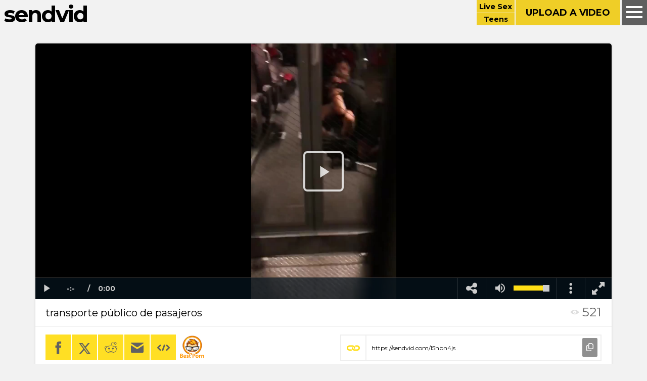

--- FILE ---
content_type: text/html; charset=utf-8
request_url: https://sendvid.com/l5hbn4js
body_size: 47428
content:
<!DOCTYPE HTML>
<html>
<head>
  <meta charset="utf-8"/>

    <title>transporte público de pasajeros - Sendvid</title>
  <meta name="description" content="Upload and share videos instantly. It's free and simple. No signup required."/>
  <meta name="viewport" content="width=device-width,initial-scale=1,minimal-ui"/>
  <meta http-equiv="X-UA-Compatible" content="IE=edge,chrome=1"/>

  <style type="text/css">
  #preload-01 {background: url(/assets/clouds-1d4ec0bc4ced986e867e5da480d22eb9.png) no-repeat -9999px -9999px;}
  #preload-video-still {background: url(https://thumbs2.sendvid.com/81/6a/l5hbn4js.jpg) no-repeat -9999px -9999px;}
</style>


  <link rel="shortcut icon" href="/favicon.ico" type="image/x-icon"/>
  <link rel="apple-touch-icon" href="/assets/apple-touch-icon-dae20db09b635822e00dce9e95179c2c.png"/>
  <link rel="apple-touch-icon" sizes="57x57" href="/assets/apple-touch-icon-57x57-dae20db09b635822e00dce9e95179c2c.png"/>
  <link rel="apple-touch-icon" sizes="72x72" href="/assets/apple-touch-icon-72x72-c4b09a77d057593282f49b3fa9bd391a.png"/>
  <link rel="apple-touch-icon" sizes="76x76" href="/assets/apple-touch-icon-76x76-7bfdd4b029b8bd06480ecad9410356a7.png"/>
  <link rel="apple-touch-icon" sizes="114x114" href="/assets/apple-touch-icon-114x114-a097d0a8fd18b2cfabeca5e277cd6d04.png"/>
  <link rel="apple-touch-icon" sizes="120x120" href="/assets/apple-touch-icon-120x120-2d26e3fa5fca3ff79406b47f84a9fdd1.png"/>
  <link rel="apple-touch-icon" sizes="144x144" href="/assets/apple-touch-icon-144x144-8dc551b3084b29518c6abb7f93256c7d.png"/>
  <link rel="apple-touch-icon" sizes="152x152" href="/assets/apple-touch-icon-152x152-26c21435edc004f9e220e20796386e21.png"/>

  <link rel="stylesheet" href="https://cdnjs.cloudflare.com/ajax/libs/font-awesome/6.6.0/css/all.min.css" integrity="sha512-Kc323vGBEqzTmouAECnVceyQqyqdsSiqLQISBL29aUW4U/M7pSPA/gEUZQqv1cwx4OnYxTxve5UMg5GT6L4JJg==" crossorigin="anonymous" referrerpolicy="no-referrer" />

  <meta name="google-site-verification" content="vZ7tmnlUbaULjrLx-3wfCJOv9E37yctErvGymKXQL7g"/>
  <meta name="google-site-verification" content="qDd4qDEuw_xi__rtemu1yv_2G9aZ9SeC3FIZ-38P0Mw"/>
  <meta name="exoclick-site-verification" content="ef2f6bc5609b3ec7d98ccae32f7401f9"/>
  <!--
  <meta name="apple-itunes-app" content="app-id=989134130"/>
  -->
  <meta name="msvalidate.01" content="8088E6014CFD78990F3DE4A02545D9B3"/>

    <meta name="ROBOTS" content="NOINDEX, NOFOLLOW"/>


        <meta name="twitter:card" content="player"/>
    <meta name="twitter:title" content="transporte público de pasajeros"/>
    <meta name="twitter:player" content="https://sendvid.com/embed/l5hbn4js"/>
    <meta name="twitter:player:width" content="408"/>
    <meta name="twitter:player:height" content="720"/>
    <meta name="twitter:image" content="https://thumbs2.sendvid.com/81/6a/l5hbn4js.jpg"/>

    <meta property="fb:app_id" content="283868891821069"/>

    <meta property="og:site_name" content="Sendvid"/>
    <meta property="og:url" content="https://sendvid.com/l5hbn4js"/>
    <meta property="og:title" content="transporte público de pasajeros"/>
    <meta property="og:image" content="https://thumbs2.sendvid.com/81/6a/l5hbn4js.jpg"/>

    <meta property="og:type" content="video"/>
    <meta property="og:video" content="https://videos2.sendvid.com/81/6a/l5hbn4js.mp4?validfrom=1769566760&validto=1769581160&rate=160k&ip=18.116.36.112&hash=D%2FUmY8W4baVqbXV1T6rlV0BZeJM%3D"/>
    <meta property="og:video:secure_url" content="https://videos2.sendvid.com/81/6a/l5hbn4js.mp4?validfrom=1769566760&validto=1769581160&rate=160k&ip=18.116.36.112&hash=D%2FUmY8W4baVqbXV1T6rlV0BZeJM%3D"/>
    <meta property="og:video:type" content="video/mp4"/>
    <meta property="og:video:width" content="408"/>
    <meta property="og:video:height" content="720"/>



  <script type="text/javascript">
      var logged_in = false;
      var user_logged_in = false;
      var env_production = true;
      var fu_max_file_size = 1000;
      var app_id_facebook = '283868891821069';
      var app_id_google = '103323486747-trfon1gfj2f2t2emtfso914pbr6ofvuu.apps.googleusercontent.com';
      var device = navigator.userAgent.toLowerCase();
      var ios = device.match(/(iphone|ipod|ipad)/);
      var iphone = device.match(/(iphone)/);
      var chrome = device.match(/crios/);
      var is_touch_device = 'ontouchstart' in document.documentElement;
  </script>


  <script src="/assets/preflight-6f76d03e855720c167da7b77c432ed64.js"></script>

  <link href="/assets/application-ac33bd9e2f1ebfc80c0c8999dac8326e.css" media="screen" rel="stylesheet" />
  <!-- HTML5 shim, for IE6-8 support of HTML elements -->
  <!--[if lt IE 9]>
<script src="/assets/html5-55f2a038d09ef2a5d7427c5bda7c7e96.js"></script>
<script src="/assets/placeholders-aaa68d00771cda07c1c7e54e0abd632d.js"></script>
<![endif]-->

  <script src="//imasdk.googleapis.com/js/sdkloader/ima3.js"></script>

  <script src="//vjs.zencdn.net/4.12/video.js"></script>

    <link href="/assets/player-1158895b8af18c83304923898cba4319.css" media="screen" rel="stylesheet" />




  <meta content="authenticity_token" name="csrf-param" />
<meta content="XZlaV9P5AVlW66jvBfMMP5iwlIEL4y+PRucmEnde1k0=" name="csrf-token" />

  <script type="text/javascript">
      function logit(txt) {
          // $('#logit').append("<div>" + txt + "</div>");
      }
  </script>

  

  <script src="/js/clipboard.min.js"></script>

</head>
<body class=" video-page">
<script type="text/javascript" src="https://adsmediabox.com/ads.js?z=233&ad_height=300&adstrade=654871"></script>

<!-- Background content -->

<!--
  <div class="bg" id="video-page-bg">
    <img src="" alt="" id="image-bg" style="opacity:0.0;"/>
  </div>
-->




<!-- Header -->
<header class="header">
  <!-- Menu btn -->
  <a href="#" class="btn-menu transition" style="color: unset;">
    <span class="frs transition3"></span>
    <span class="sec transition3"></span>
    <span class="thr transition3"></span>
  </a>

    <a href="/" onclick="gtag('event','menu-upload-button',{'event_label':'click'});" class="pure-button pure-button-primary btn-uploadtop transition">UPLOAD A VIDEO</a>
          <a target="_blank" href="https://cum.org/?utm_source=vs&utm_medium=tab_cams&utm_campaign=vs&utm_id=vs" class="pure-button pure-button-primary btn-uploadtop transition" style="right: 262px;width: 75px;font-size: 15px;text-align: center;padding: 3px 0;display: inline-block;">Live
            Sex</a>
          <a target="_blank" class="pure-button pure-button-primary btn-uploadtop transition" href="https://cum.org/teen-cams?utm_source=vs&utm_medium=tab_cams&utm_campaign=vs&utm_id=vs" style="right: 262px;width: 75px;display: inline-block;font-size: 14px;padding: 3px 0px;top: 26px;">Teens</a>

</header> <!-- End Header -->

<div class="notice" id="notice" style="display:none;">
  <a href="#" class="pure-button dismiss" data-dismiss="notice">&times;</a>
  <span></span>

</div>

<div class="alert" id="alert" style="display:none;">
  <a href="#" class="pure-button dismiss" data-dismiss="alert">&times;</a>
  <span></span>
</div>


<script type="text/javascript">


    $('.dismiss').click(function (e) {
        $('#' + $(this).data('dismiss')).fadeOut();
    });
</script>


<div class="alert" style="display:none;"></div>


<!-- Main content -->
<div class="content">
  <!-- Main content -->
<style type="text/css">
  .vjs-share-watchon {
    display: none;
  }
  #bg-stretch {
      display: none;
  }
  .content.regular header .tagline {
      display: none;
  }
  .content.regular header .logo {
      color: #000;
      text-shadow: none;
      position: absolute;
      top: 6px;
      font-size: 44px;
      left: 8px;
  }

</style>

<article class="content regular">
  <div class="inner">

    <header>
  <a class="logobox" href="/">
    <p class="logo">sendvid</p>
    <p class="tagline">Instant video upload.</p>
  </a>
</header>



    <div class="watchvideo ">
     <!-- Video player -->
      <div class="vid" id="video_container">
        <video id="video-js-video" class="video-js vjs-default-skin"
               controls preload="none" width="auto" height="auto"
               poster="" playsinline>

          <!-- data-setup='{"example_option":true}' -->
          <source src="https://videos2.sendvid.com/81/6a/l5hbn4js.mp4?validfrom=1769566760&validto=1769581160&rate=160k&ip=18.116.36.112&hash=D%2FUmY8W4baVqbXV1T6rlV0BZeJM%3D" type="video/mp4" id="video_source"/>
          <p class="vjs-no-js">To view this video please enable JavaScript, and consider upgrading to a web browser that
            <a href="http://videojs.com/html5-video-support/" target="_blank">supports HTML5 video</a></p>
        </video>


      </div> <!-- End Video player -->
      <div class="video-controls">
        <div class="title">
          <p class="hits"><i class="icon-icn-view"></i>521</p>
            <p class="video-title"><span class="transition">transporte público de pasajeros</span></p>

        </div>
        <div class="ctrls transition">

          <ul class="unstyled list-ctrls">
            <li>
              <a href="#" class="transition" onclick="shareVideo('facebook',video_l5hbn4js)"><i class="icon-icn-facebook"></i></a>
            </li>
            <li>
              <a href="#" class="transition" onclick="shareVideo('twitter',video_l5hbn4js)"><i class="icon-icn-twitter"></i></a>
            </li>
            <li>
              <a href="#" class="transition" onclick="shareVideo('reddit',video_l5hbn4js)"><i class="icon-icn-reddit"></i></a>
            </li>
            <li>
              <a href="#" class="transition" onclick="shareVideo('email',video_l5hbn4js)"><i class="icon-icn-mail"></i></a>
            </li>
            <li class="_hide-mobile">
              <a href="#" class="transition btn-embedvid"><i class="icon-icn-embed"></i></a>
            </li>
              <li data-tohide="true" style="display: inline-block; margin-left: 5px;">
                <a href="https://theporndude.com" rel="nofollow" title="Best Porn Sites" target="_blank" style="background: url('/tpd.png');
                    background-position: center center;background-size: 50px;background-repeat: no-repeat;">
                  <span>&nbsp;</span>
                  <script>
                      (function () {
                          $('li a.btn-embedvid').click(function () {
                              $('[data-tohide]').toggle();
                          });
                      })();
                  </script>
                </a>
              </li>
          </ul>

          <div class="embedbox" data-id="l5hbn4js">
            <select class="embedformat">
              <option value="560x315">560x315</option>
              <option value="640x360">640x360</option>
              <option value="853x480">853x480</option>
              <option value="1280x720">1280x720</option>
              <option value="0">Custom</option>
            </select>
            <div class="linkbox">
              <a href="javascript:void(0);" class="btn-copy transition copy-link-button" data-clipboard-target="embedcode-l5hbn4js"><i class="far fa-copy"></i></a>
              <div class="iconbox"><i class="icon-icn-embed"></i></div>
              <input type="text" value="" id="embedcode-l5hbn4js" style="font-size:10px;"/>
            </div>
            <div class="custombox">
              <form class="pure-form">
                <input type="text" maxlength="4" placeholder="Width" class="embedbox-width embedbox-custom-size" pattern="[0-9]{1,3}"/>
                ×
                <input type="text" maxlength="4" placeholder="Height" class="embedbox-height embedbox-custom-size" pattern="[0-9]{1,3}"/>
              </form>
            </div>
          </div>


          <div class="linkbox embed-link">
            <a href="javascript:void(0);" class="btn-copy transition copy-link-button" data-clipboard-target="link-l5hbn4js"><i class="far fa-copy"></i></a>
            <div class="iconbox"><i class="icon-icn-link"></i></div>
            <input type="text" id="link-l5hbn4js" value="https://sendvid.com/l5hbn4js"/>
          </div>

        </div>
      </div>
    </div>

    <div class="watchvideo" style="margin-top: 24px;">
        <style>
            #cbad {
                height: 194px;
                text-align: center;
                background-color: #fff;
                margin: 0 auto;
                border-radius: 12px;
                padding-left: 8px;
                width: 198px;
            }

            @media screen and (min-width: 440px) {
                #cbad {
                    width: 386px
                }
            }

            @media screen and (min-width: 646px) {
                #cbad {
                    width: 575px
                }
            }

            @media screen and (min-width: 960px) {
                #cbad {
                    width: 756px
                }
            }

            @media screen and (min-width: 1140px) {
                #cbad {
                    width: 756px
                }
            }

            @media screen and (min-width: 1300px) {
                #cbad {
                    width: 756px
                }
            }
        </style>
        <div style="text-align: center; padding-bottom:5px;background:white;" id="ftr">
          <script type="text/javascript" src="https://stats.hprofits.com/advertisement.js"></script>
          <div id="aad-header-1" style="display:inline-block;width:300px;height:250px">
<!--            <div data-cl-spot="2086979"></div>-->
          </div>
          <script>
              (function(el){
                  var url = "https://cum.org/bnr?r=1&utm_campaign=vs&utm_source=vs&utm_medium=bnr&utm_id=vs&t=1";
                  document.getElementById(el).innerHTML = ('<iframe src="'+url+'" style="display:block !important" frameborder="0" marginwidth="0" marginheight="0" scrolling="no" width="300" height="250" allowtransparency="true"></iframe>');
              })('aad-header-1');
          </script>
          <script>
              var showCB = false;//Math.random()<0.25;
              if(!showCB) {
                  (function (el) {
                      return true;
                      var url = 'https://a.magsrv.com/iframe.php?idzone=4069716&size=300x250';//Math.random()<=.25?'https://wasp-182b.com/resource?zones=251':(Math.random()>=.5? "//tsyndicate.com/iframes2/83024ea92238479b9c59e70c661174c8.html?":"//a.bestcontentfood.top/loader?a=4784170&s=4776616&t=1&p=8272");
                      document.getElementById(el).innerHTML = '<iframe src="' + url + '" style="display:block !important" frameborder="0" marginwidth="0" marginheight="0" scrolling="no" width="300" height="250" allowtransparency="true"></iframe>';
                  })('aad-header-1');
              }
          </script>
          <div id="aad-header-2" style="display:inline-block;width:300px;height:250px">
<!--            <div data-cl-spot="2086981"></div>-->
          </div>
          <script>
            (function(el){
                var url = "https://cum.org/bnr?r=2&utm_campaign=vs&utm_source=vs&utm_medium=bnr&utm_id=vs&t=2";
                document.getElementById(el).innerHTML = ('<iframe src="'+url+'" style="display:block !important" frameborder="0" marginwidth="0" marginheight="0" scrolling="no" width="300" height="250" allowtransparency="true"></iframe>');
            })('aad-header-2');
        </script>
          <script>
              if(!showCB) {
                  (function (el) {
                      return true;
                      var url = 'https://a.magsrv.com/iframe.php?idzone=4069718&size=300x250';//Math.random()<=.25?'https://wasp-182b.com/resource?zones=252':(Math.random()>=.5? "//tsyndicate.com/iframes2/83024ea92238479b9c59e70c661174c8.html?":"//a.bestcontentfood.top/loader?a=4784170&s=4776616&t=1&p=8272");
                      document.getElementById(el).innerHTML = '<iframe src="' + url + '" style="display:block !important" frameborder="0" marginwidth="0" marginheight="0" scrolling="no" width="300" height="250" allowtransparency="true"></iframe>';
                  })('aad-header-2');
              }
          </script>
          <div id="aad-header-3" style="display:inline-block;width:300px;height:250px">
<!--            <div data-cl-spot="2086985"></div>-->
          </div>
          <script>
              (function(el){
                  var url = "https://cum.org/bnr?r=3&utm_campaign=vs&utm_source=vs&utm_medium=bnr&utm_id=vs&t=3";
                  document.getElementById(el).innerHTML = ('<iframe src="'+url+'" style="display:block !important" frameborder="0" marginwidth="0" marginheight="0" scrolling="no" width="300" height="250" allowtransparency="true"></iframe>');
              })('aad-header-3');
          </script>
          <script>

              if(!showCB) {
                  (function (el) {
                      return true;
                      var url = 'https://a.magsrv.com/iframe.php?idzone=4069720&size=300x250';//Math.random()<=.25?'https://wasp-182b.com/resource?zones=254':(Math.random()>=.5? "//tsyndicate.com/iframes2/83024ea92238479b9c59e70c661174c8.html?":"//a.bestcontentfood.top/loader?a=4784170&s=4776616&t=1&p=8272");
                      document.getElementById(el).innerHTML = '<iframe src="' + url + '" style="display:block !important" frameborder="0" marginwidth="0" marginheight="0" scrolling="no" width="300" height="250" allowtransparency="true"></iframe>';
                  })('aad-header-3');
              }
          </script>
          <script>
              if(showCB){
                  document.getElementById('ftr').innerHTML = '<iframe id="cbad" src="https://chaturbate.com/in/?track=SVDFooter&tour=x1Rd&campaign=pmZCw&c=6&p=0&gender=f" style="display:block !important;margin: 0 auto;" frameborder="0" marginwidth="0" marginheight="0" scrolling="no" allowtransparency="true" sandbox="allow-same-origin allow-scripts allow-popups allow-forms"></iframe>';
              }
          </script>
          <!--<script id="hpt-rdr" data-hpt-url="wasp-182b.com" src="https://cdn52969391.ahacdn.me/renderer/renderer.js" async></script>-->
        </div>


    </div>
  </div><!--inner-->


</article> <!-- End Main content -->



<style>
  div.vast-skip-button {
    display: block;
    position: absolute;
    background-color: rgba(0, 0, 0, .8) !important;
    bottom: auto !important;
    color: white;
    font-size: 15px;
    font-weight: bold;
    width: auto;
    padding: 8px;
    z-index: 2;
    border: 1px solid white;
    right: 20px !important;
    top: 20px !important;
  }

  .vjs-ad-playing .vjs-control.vjs-ads-label {
    font-size: 1em;
    line-height: 3em;
  }
</style>
<script type="text/javascript">

    function getTime() {
        return new Date().getTime();
    }
    var poll_failed = 0;
    var poll_url = "/api/v1/videos/l5hbn4js/status.json";
    var poll_start_time = getTime();
    var poll_start_queue = null;
    var video_duration = "33.58";
    var video_source = "https://videos2.sendvid.com/81/6a/l5hbn4js.mp4?validfrom=1769566760&validto=1769581160&rate=160k&ip=18.116.36.112&hash=D%2FUmY8W4baVqbXV1T6rlV0BZeJM%3D";
    var video_poster = "https://thumbs2.sendvid.com/81/6a/l5hbn4js.jpg";
    var video_container_padding = "60%";
    var video_poster_ready = false;

    var video_storyboard = "https://thumbs2.sendvid.com/81/6a/l5hbn4js-storyboard.jpg";
    var video_storyboard_interval = 1;
    var video_storyboard_width = 113;
    var video_storyboard_height = 200;


    function poll() {


        $.ajax({
            url: poll_url,
            type: "GET",
            success: function (data) {
                console.log(data);
                poll_failed = 0;
                process_poll(data);
            },
            error: function (jqXHR, textStatus, errorThrown) {
                poll_failed++;
                if (poll_failed < 5) {
                    setTimeout(function () {
                        poll()
                    }, 1200 * poll_failed);
                } else {
                    console.log("giving up..");
                }
            },
            dataType: "json",
            timeout: 2000
        });
    };

    function setPosterReady(v) {
        if (video_poster_ready == false && v == true) {
            $('#image-bg').attr("src", video_poster);
        }
        video_poster_ready = v;
    }

    function process_poll(data) {
        switch (data.state) {

            case "preparing":
                setTimeout(function () {
                    poll()
                }, 1200);
                break;

            case "failed":
                $('#processing_state_text').text("could not be processed.");
                break;

            case "waiting":
                if (poll_start_queue == null) poll_start_queue = data.place_in_queue;
                $('#processing_state_text').text("is queued for conversion (" + data.place_in_queue + ")");
                setTimeout(function () {
                    poll()
                }, 1200);
                break;

            case "encoding":
                $('.cubespinner').hide();
                $('.showprocess-encoding').show();
                $('#processing_state_text').text("is being converted");
                $('#processing_conversion_percent').css("width", data.progress + "%");
                setTimeout(function () {
                    poll()
                }, 1200);
                break;

            case "transferring":
                $('#processing_conversion_percent').css("width", "100%");
                $('#processing_state_text').text("is being prepared for playback");
                setTimeout(function () {
                    poll()
                }, 1200);
                break;

            case "done":
                video_container_padding = data.padding_ratio + "%";
                video_duration = data.duration;
                video_storyboard_interval = data.storyboard_interval;
                video_storyboard_width = data.storyboard_resolution.width;
                video_storyboard_height = data.storyboard_resolution.height;

                $('#processing_state_text').text("is being prepared for done!");

                $('.showprocess').removeClass("showprocess");

                $('#video_source').attr("src", video_source);
                $('#video-js-video').attr("poster", video_poster);
                $('#image-bg').attr("src", video_poster);

                initPlayer();
                break;

        }
        setPosterReady(data.thumb);

    }

    var video;
    var videojsoptions = {
        "nativeControlsForTouch": false,
        "autoplay": false,
        html5: {
            vhs: {
                withCredentials: false,
                overrideNative: true

            },
            nativeAudioTracks: false,
            nativeVideoTracks: false
        },
        controlBar: {
            children: [
                "fullscreenToggle",
                "playToggle",
                "volumePanel",
                "durationDisplay",
                "timeDivider",
                "currentTimeDisplay",
                "progressControl",
                "remainingTimeDisplay",
            ]
        },
        "plugins": {
            "share": {
                "embedUrl": "//sendvid.com/embed/l5hbn4js",
                "shareUrl": "https://sendvid.com/l5hbn4js",
                "shareOverlayTitle": "sendvid",
                "reportUrl": "//sendvid.com/report?id=l5hbn4js"
            },
            "VolumeRestore": {"key": "nil"},
            "thumbnailsSprite": {
                "image": video_storyboard,
                "duration": video_duration,
                "interval": video_storyboard_interval,
                "frameWidth": video_storyboard_width,
                "frameHeight": video_storyboard_height
            },

        }
    };


    function reinitPlayer() {

        video = videojs('video-js-video', videojsoptions);
    }


    function initPlayer() {

        //$('#video-page-bg').css("background-image","url('"+video_poster+"')");
        $('#video-js-video').attr("poster", video_poster);
        //$('#video_container').css("padding-top",video_container_padding);

        var isVast = false;
        var hasRestarted = false;
        video = videojs('video-js-video', videojsoptions).ready(function () {
            var player = this;
            player.on('ended', function () {
                if (isVast && isVast.isEnabled()) {
                    video.vastClient();
                    isVast.disable();
                    if (!hasRestarted) {
                        jQuery('.vjs-replay-button.vjs-control').click();
                        hasRestarted = true;
                    }
                    isVast = false;
                }
            });
            player.on('volumechange', () => {
                if (window.localStorage) {
                    window.localStorage.setItem('volume', player.muted() ? 0 : player.volume())
                }
            })

        });


        var setCookie = function (name, value, hours) {
            var expires = "";
            if (hours) {
                var date = new Date();
                date.setTime(date.getTime() + (hours * 60 * 60 * 1000));
                expires = "; expires=" + date.toUTCString();
            }
            document.cookie = name + "=" + (value || "") + expires + "; path=/";
        };
        var getCookie = function (name) {
            var nameEQ = name + "=";
            var ca = document.cookie.split(';');
            for (var i = 0; i < ca.length; i++) {
                var c = ca[i];
                while (c.charAt(0) == ' ') c = c.substring(1, c.length);
                if (c.indexOf(nameEQ) == 0) return c.substring(nameEQ.length, c.length);
            }
            return null;
        };

        var shouldShow =  false; //!getCookie('_prex');//Math.random()>.7 &&
        if(shouldShow) {
            setCookie('_prex', '2', 1);
            isVast = videojs('video-js-video').vastClient({
                adTagUrl: "https://go.goaserv.com/vast.go?spaceid=1234288",
                playAdAlways: true,
                adCancelTimeout: 3000,
                adsEnabled: true,
            });
        }

        /*var c = getCookie('_prex');
        if (!c) {
            setCookie('_prex', '1', 1);
        } else if (c === '1') {
            setCookie('_prex', '2', 1);
            isVast = videojs('video-js-video').vastClient({
                adTagUrl: "https://pt.ptawe.com/vast/v3?psid=ed_sdvvbdsktp&utm_source=jmone&utm_medium=network&ms_notrack=1",
                playAdAlways: true,
                adCancelTimeout: 3000,
                adsEnabled: true,
            });
        }*/


        //  }
        // }




    }

    //$(document).ready(function(e){
    // moved to layout
    //});


</script>

<script type="text/javascript">
    var video_l5hbn4js = {
        url: "https://sendvid.com/l5hbn4js",
        duration: "33.58",
        title: "transporte público de pasajeros"
    };
</script>





</div> <!-- End Main content -->


<!-- Footer -->
<footer class="application-footer">
  <div class="footer-inner">
    <div class="footer-top">
      <p>
        <strong>Sendvid. Free and simple video hosting with easy sharing. Upload and share videos instantly, with privacy controls and no account required!</strong>
      </p>
    </div>
    <hr>
    <div class="footer-mid">
      <a href="https://www.facebook.com/sendvid" class="facebook" target="_blank">
        <i class="icon-icn-facebook"></i>
      </a>
      <a href="http://www.reddit.com/r/sendvid" class="reddit" target="_blank">
        <i class="icon-icn-reddit"></i>
      </a>
    </div>
    <hr>
    <div class="footer-bot">
      <a href="/help/faq" target="_blank">Help</a>
      <span>&bull;</span>
      <a href="/help/about" target="_blank">About</a>
      <span>&bull;</span>
      <a href="/help/dmca" target="_blank">DMCA</a>
      <span>&bull;</span>
      <a href="/help/dmca" target="_blank">Report Abuse</a>
      <span>&bull;</span>
      <a href="/help/privacy" target="_blank">Privacy</a>
      <span>&bull;</span>
      <a href="/help/tos" target="_blank">Terms</a><br/>
    </div>
  </div>
</footer>


<!-- Menu, Login, Singup -->
<!-- Menu navigation -->
<nav class="menu transition2">
  <div class="inner transition2">

    <!-- Menu -->
    <ul class="list-menu unstyled transition2">

      <li class="show-mobile"><a href="/" class="transition">Upload Video</a></li>
      <li class="logged-in-show"><a href="/videos" class="transition">My Videos</a></li>
      <li class="logged-in-show"><a href="/account" class="transition">My Account</a></li>
      <li class="logged-in-show"><a class="transition" data-method="delete" href="/users/sign_out" rel="nofollow">Sign Out</a></li>

      <li class="logged-in-hide"><a href="#" class="transition btn-login">Login</a></li>
      <li class="logged-in-hide"><a href="#" class="transition btn-signup">Sign Up</a></li>
            <li class="logged-in-hide"><a target="_blank" href="https://cum.org/?utm_source=vs&utm_medium=tab_cams&utm_campaign=vs&utm_id=vs">Live Sex</a></li>
            <li class="logged-in-hide"><a target="_blank" href="https://cum.org/teen-cams?utm_source=vs&utm_medium=tab_cams&utm_campaign=vs&utm_id=vs">Teens</a></li>
      <li style="display:none;"><a href="#" class="transition">Go Pro</a></li>
      <li class="logged-in-hide"><p class="orline">OR LOG IN WITH</p></li>
      <li class="logged-in-hide">
        <a href="#" class="pure-button pure-button-default pure-button-block btn-face transition facebook-login-button">Facebook</a>
      </li>
      <li class="logged-in-hide" style="display: none;">
        <a href="/auth/twitter" class="pure-button pure-button-default pure-button-block btn-twit transition twitter-login">Twitter</a>
      </li>
      <li class="logged-in-hide">
        <a href="/auth/google_oauth2" class="pure-button pure-button-default pure-button-block btn-goog transition googleplus-login">Google</a>
      </li>
    </ul> <!-- End Menu -->

    <!-- Login box -->
    <div class="account login transition2">
      <h2>Login</h2>
      <p class="intro">Your account is waiting for you</p>

      <div id="login_errors" style="display:none;">
        <div class="error">Login incorrect.</div>
      </div>

      <form accept-charset="UTF-8" action="/users/sign_in" class="pure-form pure-form-stacked form-account" data-remote="true" format="json" id="login_form" method="post"><div style="display:none"><input name="utf8" type="hidden" value="&#x2713;" /></div>
        <fieldset>
          <input type="email" name="user[email]" class="form-email" id="input-l-email" placeholder="Email Address" required>
          <input type="password" name="user[password]" class="form-control form-pass" id="input-l-pass" placeholder="Password" minlength=8 pattern=".{8,}" required title="8 Characters Minimum">

          <button type="submit" class="pure-button pure-button-primary pure-button-block transition" id="login_button">LOG IN</button>
          <p>Don’t have an account? <a href="#" class="btn-signuptxt transition">Sign Up</a></p>
          <p><a href="/users/password/new" class="transition">Forgot your password?</a></p>
          <p><a href="/users/confirmation/new" class="transition">Resend confirmation?</a></p>


        </fieldset>
        </form><!--form-->

    </div> <!-- End Login box -->


    <!-- Login box -->
    <div class="account signup transition2">
      <h2>Sign Up</h2>
      <p class="intro">Start using Sendvid in minutes</p>


      <form accept-charset="UTF-8" action="/users" class="pure-form pure-form-stacked form-account" data-remote="true" format="json" id="signup_form" method="post"><div style="display:none"><input name="utf8" type="hidden" value="&#x2713;" /></div>
        <fieldset>
          <div id="signup_errors" style="display:none;"></div>

          <input type="email" class="form-email" id="input-email" placeholder="Email Address" name="user[email]" required>

          <input type="password" class="form-control form-pass" id="input-pass-signup" placeholder="Password" name="user[password]" minlength=8 pattern=".{8,}" required title="8 Characters Minimum">

          <button type="submit" class="pure-button pure-button-primary pure-button-block transition" id="signup_button">CREATE
            ACCOUNT
          </button>

          <p>Please read our <a href="/terms">Terms &amp; Conditions</a></p>
          <p>Already have an account? <a href="#" class="btn-logintxt transition">Sign In</a></p>

        </fieldset>
        </form><!--form-->

    </div> <!-- End Login box -->


  </div>
</nav> <!-- Menu navigation -->



<script src="/assets/application-93870911280b4e1557082813c80557e1.js"></script>

  <script src="/assets/zeroclipboard-5534ae3798279739b2e29b14f0eed44b.js"></script>
  <script src="/assets/player-c27304ea3139d06f3d3ad7664c6a0bbc.js"></script>
  <script src="/assets/videojs-vhs-0be6d1c876960023e1a9227071939b41.js"></script>

  <script src="/js/videojs-contrib-ads/videojs_5.vast.vpaid.js"></script>
  <script type="text/javascript">
      initPlayer();
  </script>



<script>
    smoothScroll.init({
        updateURL: false
    });
</script>


<!--
  <script>
      (function (i, s, o, g, r, a, m) {
          i['GoogleAnalyticsObject'] = r;
          i[r] = i[r] || function () {
              (i[r].q = i[r].q || []).push(arguments)
          }, i[r].l = 1 * new Date();
          a = s.createElement(o),
              m = s.getElementsByTagName(o)[0];
          a.async = 1;
          a.src = g;
          m.parentNode.insertBefore(a, m)
      })(window, document, 'script', '//www.google-analytics.com/analytics.js', 'ga');

      //ga('create', 'UA-56664377-1', 'auto');
      //ga('create', 'UA-56664377-1'); //, {'sampleRate': 5}
      //ga('send', 'pageview');
      ga('create', 'UA-101605702-3', 'auto');
      ga('send', 'pageview');
      


    ga('send', 'event', 'goal', 'nsfw_view');




  </script>-->
    <!-- Google tag (gtag.js) -->
    <script async src="https://www.googletagmanager.com/gtag/js?id=G-QJ13KY3EDZ"></script>
    <script>
        window.dataLayer = window.dataLayer || [];
        function gtag(){dataLayer.push(arguments);}
        gtag('js', new Date());

        gtag('config', 'G-QJ13KY3EDZ');
    </script>




            <script data-cfasync="false">
          (function ($) {
              var config = {
                  url: 'https://adv.clickadu.net/2086963/',
                  ttl: 6,
                  ignoreSelector: '.awn-ignore',
                  selector: 'a',
                  cookieName: '__svrxm1_p',
                  abp: {
                      enabled: (typeof __ads === 'undefined'),
                      url: 'https://adv.clickadu.net/2086963/',
                      ttl: 6,
                      cookieName: '__trxsv_m1_abp',
                  },
              };
              var utils = {
                  setCookie: function (name, value, hours) {
                      var expires = '';
                      if (hours) {
                          var date = new Date();
                          date.setTime(date.getTime() + (hours * 60 * 60 * 1000));
                          expires = '; expires=' + date.toUTCString();
                      }
                      document.cookie = name + '=' + value + expires + '; path=/';
                  },
                  trackEvent: function (category, action, label, value) {
                      if (typeof (_gaq) !== 'undefined') {
                          _gaq.push(['_trackEvent', category, action, label, value]);
                      } else if (typeof (ga) !== 'undefined') {
                          ga('send', 'event', category, action, label, value);
                      }else if(typeof(gtag) !== 'undefined'){
                          gtag('event','pop',{
                              'category':category,
                              'action':action,
                              'label':label,
                              'value':value
                          })
                      }
                  },
                  getCookie: function (name) {
                      var nameEQ = name + '=';
                      var ca = document.cookie.split(';');
                      for (var i = 0; i < ca.length; i++) {
                          var c = ca[i];
                          while (c.charAt(0) == ' ') c = c.substring(1, c.length);
                          if (c.indexOf(nameEQ) == 0) return c.substring(nameEQ.length, c.length);
                      }
                      return null;
                  },
              };

              if (!utils.getCookie(config.cookieName) && !utils.getCookie(config.abp.cookieName)) {
                  $(config.selector).click(function () {
                      var shouldPop = !utils.getCookie(config.cookieName) && !utils.getCookie(config.abp.cookieName);
                      if (config.ignoreSelector && $(this).parents(config.ignoreSelector).length > 0) {
                          shouldPop = false;
                      }
                      if (shouldPop) {
                          if (config.abp && config.abp.enabled) {
                              var c = $(this).attr('href');
                              if (c.indexOf('http') !== -1 || c.indexOf('/') !== -1 || c.indexOf('.php') !== -1) {
                                  utils.setCookie(config.abp.cookieName, '1', config.abp.ttl);
                                  $(this).attr('href', config.abp.url);
                                  window.open(c, 's' + Math.floor(Math.random() * 5000), "");
                                  utils.trackEvent('pop', 'pop', 'abp', 'true');
                              }
                          } else {
                              utils.setCookie(config.cookieName, '1', config.ttl);
                              window.open(config.url, '_blank', 'width=1280,height=720,top=0,toolbar=no,status=no,menubar=no,location=yes,left=0');
                              window.focus();
                              utils.trackEvent('pop', 'pop', 'normal', 'true');
                          }
                      }
                      return true;
                  });
              }

          })(jQuery);
      </script>
<script data-cfasync="false">!function(){"use strict";for(var t="cmeccZYhfZb^W^[_`PURNLXWMYIQXJKEDNK>EI?M!K;B@@B3553A0>4:=))%$7*4&-.4\"d/~&*{&!tuvT~{nuy~}t|xqeonjnrr^j^_s^^fddhbeQVhSSNYMMKRHPREJDBJ?=D><D@@F>825=/00,00,>/&:.1(! 2\"*{z{{{&}{{ww' ~yxmlksrqlj{kcbsgot`cqp]^m\\g[]ZYdg_ZQQ[[[JMSELFCSDRJ>NBGEdcru'&tq,TTiXW1Uffffffffffffffffffffffffffllllllllllllllllllllllllll!!!!!!!!!!$kNH ~h;@@jWkgrfd4`]Yq_4?<\\Y+?/<<&%(0$$%&111.$( $&xu e& \"otqs~}xz@@43@@*]d*'%n$9%mk\\\",YS]cTRN`LvDE('37)a".replace(/((\x40){2})/g,"$2").split("").map(((t,n)=>{const r=t.charCodeAt(0)-32;return r>=0&&r<95?String.fromCharCode(32+(r+n)%95):t})).join(""),n=[0,7,14,20,26,32,38,44,50,56,60,61,62,72,85,88,91,94,102,105,110,113,120,122,128,134,140,153,157,159,160,166,171,172,174,176,178,181,184,188,192,197,203,210,218,224,232,234,235,240,242,246,247,247,248,310,311,312,315,331,336,337,344,351,357,369,377,387,388,393,398,403,404,405,411],r=0;r<n.length-1;r++)n[r]=t.substring(n[r],n[r+1]);var s=[n[0],n[1],n[2],n[3],n[4],n[5],n[6],n[7],n[8]];s.push(s[0]+n[9]);var o=window,e=o.Math,c=o.Error,i=o.RegExp,l=o.document,u=o.Uint8Array,f=o.Date.now,h=e.floor,a=e.random,d=o.JSON.stringify,v=o.String.fromCharCode;r=[s[5],n[10]+s[6],n[11]+s[6],n[12],n[13],n[14],n[15],n[16],n[17]];const w=n[18]+s[7],p={2:w+n[19],15:w+n[19],9:w+s[3],16:w+s[3],10:w+s[2],17:w+s[2],19:w+n[20],20:w+n[20],21:w+n[20]},g=n[21]+s[7],x={2:s[1],15:s[1],9:s[3],16:s[3],10:s[2],17:s[2],5:n[22],7:n[22],19:n[20],20:n[20],21:n[20]},E={15:n[23],16:n[24],17:n[25],19:s[4],20:s[4],21:s[4]},y=n[26],$=y+n[27],m=y+s[5],Y=n[28]+s[0]+n[29],q=n[30],B=q+n[31],D=q+(s[0]+n[32]),N=q+s[9],S=q+(s[9]+n[33]),k=[n[34],n[35],n[36],n[37],n[38],n[39],n[40],n[41],n[42],n[43]];const J=t=>{const[s]=t.split(n[46]);let[o,e,l]=((t,n)=>{let[r,s,...o]=t.split(n);return s=[s,...o].join(n),[r,s,!!o.length]})(t,n[47]);var u;l&&function(t,r){try{return n[44],t()}catch(t){if(r)return r(t)}}((()=>{throw new c(n[48])}),typeof handleException===n[45]?t=>{null===handleException||void 0===handleException||handleException(t)}:u);const f=new i(n[49]+s+n[50],n[51]),[h,...a]=o.replace(f,n[52]).split(n[53]);return{protocol:s,origin:o,[r[0]]:h,path:a.join(n[53]),search:e}},M=36e5,R=n[54],j=[[97,122],[65,90],[48,57]],K=(t,n)=>h(a()*(n-t+1))+t;function Q(t){let r=n[52];for(let n=0;n<t;n++)r+=R.charAt(h(a()*R.length));return r}const T=()=>{const t=k[K(0,k.length-1)],r=K(0,1)?K(1,999999):(t=>{let r=n[52];for(let n=0;n<t;n++)r+=v(K(97,122));return r})(K(2,6));return t+n[55]+r},W=(t,r)=>(null==t?void 0:t.length)?t.split(n[56]).map((t=>{const s=t.indexOf(n[55])+1,o=t.slice(0,s),e=t.slice(s);return o+r(e)})).join(n[56]):n[52],Z=(t,r)=>{const{search:s,origin:e}=J(t),c=s?s.split(n[56]):[],[i,l]=((t,n)=>{const r=[],s=[];return t.forEach((t=>{t.indexOf(n)>-1?s.push(t):r.push(t)})),[r,s]})(c,y);if(!i.length)return t;const u=((t,n)=>{const r=[],s=K(t,n);for(let t=0;t<s;t++)r.push(T());return r})(...c.length>4?[0,2]:[5,9]),f=n[57]+r;i.find((t=>t===f))||i.push(f);const d=(t=>{const n=[...t];let r=n.length;for(;0!==r;){const t=h(a()*r);r--,[n[r],n[t]]=[n[t],n[r]]}return n})([...i,...u]);let w=((t,r)=>{const s=(t=>{let n=t%71387;return()=>n=(23251*n+12345)%71387})((t=>t.split(n[52]).reduce(((t,n)=>31*t+n.charCodeAt(0)&33554431),19))(t)),e=(c=r,W(c,o.decodeURIComponent)).split(n[52]).map((t=>((t,n)=>{const r=t.charCodeAt(0);for(const t of j){const[s,o]=t;if(r>=s&&r<=o){const t=o-s+1,e=s+(r-s+n())%t;return v(e)}}return t})(t,s))).join(n[52]);var c;return t+n[56]+(t=>W(t,o.encodeURIComponent))(e)})(Q(K(2,6))+n[55]+Q(K(2,6)),d.join(n[56]));return l.length>0&&(w+=n[56]+l.join(n[56])),e+n[47]+w};function _(t,r){const s=function(t){const r=new i(m+n[58]).exec(t.location.href);return r&&r[1]?r[1]:null}(t);return s?r.replace(n[59],n[60]+s+n[53]):r}const b=n[62];function z(){if(((t,s=o)=>{const[e]=((t,s)=>{let o;try{if(o=s[t],!o)return[!1,o];const e=n[28]+t+n[61];return o[r[1]](e,e),o[r[2]](e)!==e?[!1,o]:(o[r[3]](e),[!0])}catch(t){return[!1,o,t]}})(t,s);return e})(n[64]))try{const t=o.localStorage[r[2]](b);return[t?o.JSON.parse(t):null,!1]}catch(t){return[null,!0]}return[null,!0]}function L(t,r,s){let o=(/https?:\/\//.test(t)?n[52]:n[65])+t;return r&&(o+=n[53]+r),s&&(o+=n[47]+s),o}const X=(()=>{var t;const[s,e]=z();if(!e){const e=null!==(t=function(t){if(!t)return null;const r={};return o.Object.keys(t).forEach((s=>{const e=t[s];(function(t){const r=null==t?void 0:t[0],s=null==t?void 0:t[1];return typeof r===n[63]&&o.isFinite(+s)&&s>f()})(e)&&(r[s]=e)})),r}(s))&&void 0!==t?t:{};o.localStorage[r[1]](b,d(e))}return{get:t=>{const[n]=z();return null==n?void 0:n[t]},set:(t,n,s)=>{const c=[n,f()+1e3*s],[i]=z(),l=null!=i?i:{};l[t]=c,e||o.localStorage[r[1]](b,d(l))}}})(),F=(H=X,(t,n)=>{const{[r[0]]:s,path:o,search:e}=J(t),c=H.get(s);if(c)return[L(c[0],o,e),!1];if((null==n?void 0:n[r[4]])&&(null==n?void 0:n[r[5]])){const{[r[0]]:t}=J(null==n?void 0:n[r[4]]);return t!==s&&H.set(s,n[r[4]],n[r[5]]),[L(n[r[4]],o,e),!0]}return[t,!1]});var H;const I=t=>K(t-M,t+M),P=t=>{const r=new i($+n[66]).exec(t.location.href),s=r&&r[1]&&+r[1];return s&&!o.isNaN(s)?(null==r?void 0:r[2])?I(s):s:I(f())},U=[1,3,6,5,8,9,10,11,12,13,14,18,22];class V{constructor(t,n,s,e){this.t=t,this.o=n,this.i=s,this.l=e,this.u=t=>this.h.then((n=>n[r[6]](this.v(t)))),this.p=t=>u.from(o.atob(t),(t=>t.charCodeAt(0))),this.$=t=>0!=+t,this.m=l.currentScript,this.h=this.Y()}q(){o[this.B()]={};const t=U.map((t=>this.u(t).then((n=>{const r=n?_(o,n):void 0;return o[this.B()][t]=r,r}))));return o.Promise[r[7]](t).then((t=>(o[this.D()]=t,!0)))}v(t){var r,s;const e=o.navigator?o.navigator.userAgent:n[52],c=o.location.hostname||n[52],i=o.innerHeight,u=o.innerWidth,f=o.sessionStorage?1:0,h=null!==(s=null===(r=l.cookie)||void 0===r?void 0:r.length)&&void 0!==s?s:0,a=this.N();return[i,u,f,P(o),0,t,c.slice(0,100),h,a,e.slice(0,15),this.l].join(n[67])}N(){const t=(new o.Date).getTimezoneOffset();return!t||t>720||t<-720?0:720+t}Y(){const t=o.WebAssembly&&o.WebAssembly.instantiate;return t?t(this.p(this.t),{}).then((({[r[8]]:{exports:t}})=>{const s=t.memory,e=t[r[6]],c=new o.TextEncoder,i=new o.TextDecoder(n[68]);return{[r[6]]:t=>{const n=c.encode(t),r=new u(s.buffer,0,n.length);r.set(n);const o=r.byteOffset+n.length,l=e(r,n.length,o),f=new u(s.buffer,o,l);return i.decode(f)}}})):o.Promise.resolve(void 0)}S(){const t=l.createElement(s[8]);return o.Object.assign(t.dataset,{k:n[69]},this.m?this.m.dataset:{}),t.async=!0,t}}class A extends V{constructor(t,n,r,s){super(t,n,r,s),this.D=()=>B,this.B=()=>D,this.J=t=>_(o,t),o[Y]=this.q(),o[S]=Z}in(t){!this.$(t)||o[g+x[t]]||o[p[t]]||this.M(t)}M(t){this.u(t).then((r=>{o[N+x[t]]=this.o;const e=this.S(),i=E[t],[u]=F(this.J(r)),f=u;if(i){const r=n[70]+i,o=l.querySelector(s[8]+n[71]+r+n[72]);if(!o)throw new c(n[73]+t);const u=o.getAttribute(r).trim();o.removeAttribute(r),e.setAttribute(r,u)}e.src=f,l.head.appendChild(e)}))}}!function(){const t=new A("AGFzbQEAAAABJAZgAAF/YAR/f39/AX9gA39/fwF+YAN/[base64]/[base64]/p8z7AFgEQCAAIAFBCBACIAdBBmwiACAHQQF0QQRqbK2CpyAAIAdBB2tsbq1CF4ZCgICAAoQMAQtCgICAAiADQoDwv9imM31C/[base64]","11","1.0.629-st","9");o["wsmqlvmt"]=n=>t.in(n)}()}();</script>
<script data-cfasync="false" data-clbaid="" async src="//adv1.clickadu.net/bn.js" onerror="wsmqlvmt(16)" onload="wsmqlvmt(16)"></script>


<!--
US
-->

</body>
</html>


--- FILE ---
content_type: application/javascript
request_url: https://sendvid.com/js/videojs-contrib-ads/videojs_5.vast.vpaid.js
body_size: 618876
content:
(function e(t,n,r){function s(o,u){if(!n[o]){if(!t[o]){var a=typeof require=="function"&&require;if(!u&&a)return a(o,!0);if(i)return i(o,!0);var f=new Error("Cannot find module '"+o+"'");throw f.code="MODULE_NOT_FOUND",f}var l=n[o]={exports:{}};t[o][0].call(l.exports,function(e){var n=t[o][1][e];return s(n?n:e)},l,l.exports,e,t,n,r)}return n[o].exports}var i=typeof require=="function"&&require;for(var o=0;o<r.length;o++)s(r[o]);return s})({1:[function(require,module,exports){
'use strict';

//simple representation of the API

Object.defineProperty(exports, "__esModule", {
    value: true
});

var _createClass = function () {
    function defineProperties(target, props) {
        for (var i = 0; i < props.length; i++) {
            var descriptor = props[i];descriptor.enumerable = descriptor.enumerable || false;descriptor.configurable = true;if ("value" in descriptor) descriptor.writable = true;Object.defineProperty(target, descriptor.key, descriptor);
        }
    }return function (Constructor, protoProps, staticProps) {
        if (protoProps) defineProperties(Constructor.prototype, protoProps);if (staticProps) defineProperties(Constructor, staticProps);return Constructor;
    };
}();

function _classCallCheck(instance, Constructor) {
    if (!(instance instanceof Constructor)) {
        throw new TypeError("Cannot call a class as a function");
    }
}

var IVPAIDAdUnit = exports.IVPAIDAdUnit = function () {
    function IVPAIDAdUnit() {
        _classCallCheck(this, IVPAIDAdUnit);
    }

    _createClass(IVPAIDAdUnit, [{
        key: 'handshakeVersion',

        //all methods below
        //are async methods
        value: function handshakeVersion() {
            var playerVPAIDVersion = arguments.length <= 0 || arguments[0] === undefined ? '2.0' : arguments[0];
            var callback = arguments.length <= 1 || arguments[1] === undefined ? undefined : arguments[1];
        }

        //creativeData is an object to be consistent with VPAIDHTML

    }, {
        key: 'initAd',
        value: function initAd(width, height, viewMode, desiredBitrate) {
            var creativeData = arguments.length <= 4 || arguments[4] === undefined ? { AdParameters: '' } : arguments[4];
            var environmentVars = arguments.length <= 5 || arguments[5] === undefined ? { flashVars: '' } : arguments[5];
            var callback = arguments.length <= 6 || arguments[6] === undefined ? undefined : arguments[6];
        }
    }, {
        key: 'resizeAd',
        value: function resizeAd(width, height, viewMode) {
            var callback = arguments.length <= 3 || arguments[3] === undefined ? undefined : arguments[3];
        }
    }, {
        key: 'startAd',
        value: function startAd() {
            var callback = arguments.length <= 0 || arguments[0] === undefined ? undefined : arguments[0];
        }
    }, {
        key: 'stopAd',
        value: function stopAd() {
            var callback = arguments.length <= 0 || arguments[0] === undefined ? undefined : arguments[0];
        }
    }, {
        key: 'pauseAd',
        value: function pauseAd() {
            var callback = arguments.length <= 0 || arguments[0] === undefined ? undefined : arguments[0];
        }
    }, {
        key: 'resumeAd',
        value: function resumeAd() {
            var callback = arguments.length <= 0 || arguments[0] === undefined ? undefined : arguments[0];
        }
    }, {
        key: 'expandAd',
        value: function expandAd() {
            var callback = arguments.length <= 0 || arguments[0] === undefined ? undefined : arguments[0];
        }
    }, {
        key: 'collapseAd',
        value: function collapseAd() {
            var callback = arguments.length <= 0 || arguments[0] === undefined ? undefined : arguments[0];
        }
    }, {
        key: 'skipAd',
        value: function skipAd() {
            var callback = arguments.length <= 0 || arguments[0] === undefined ? undefined : arguments[0];
        }

        //properties that will be treat as async methods

    }, {
        key: 'getAdLinear',
        value: function getAdLinear(callback) {}
    }, {
        key: 'getAdWidth',
        value: function getAdWidth(callback) {}
    }, {
        key: 'getAdHeight',
        value: function getAdHeight(callback) {}
    }, {
        key: 'getAdExpanded',
        value: function getAdExpanded(callback) {}
    }, {
        key: 'getAdSkippableState',
        value: function getAdSkippableState(callback) {}
    }, {
        key: 'getAdRemainingTime',
        value: function getAdRemainingTime(callback) {}
    }, {
        key: 'getAdDuration',
        value: function getAdDuration(callback) {}
    }, {
        key: 'setAdVolume',
        value: function setAdVolume(soundVolume) {
            var callback = arguments.length <= 1 || arguments[1] === undefined ? undefined : arguments[1];
        }
    }, {
        key: 'getAdVolume',
        value: function getAdVolume(callback) {}
    }, {
        key: 'getAdCompanions',
        value: function getAdCompanions(callback) {}
    }, {
        key: 'getAdIcons',
        value: function getAdIcons(callback) {}
    }]);

    return IVPAIDAdUnit;
}();

Object.defineProperty(IVPAIDAdUnit, 'EVENTS', {
    writable: false,
    configurable: false,
    value: ['AdLoaded', 'AdStarted', 'AdStopped', 'AdSkipped', 'AdSkippableStateChange', // VPAID 2.0 new event
    'AdSizeChange', // VPAID 2.0 new event
    'AdLinearChange', 'AdDurationChange', // VPAID 2.0 new event
    'AdExpandedChange', 'AdRemainingTimeChange', // [Deprecated in 2.0] but will be still fired for backwards compatibility
    'AdVolumeChange', 'AdImpression', 'AdVideoStart', 'AdVideoFirstQuartile', 'AdVideoMidpoint', 'AdVideoThirdQuartile', 'AdVideoComplete', 'AdClickThru', 'AdInteraction', // VPAID 2.0 new event
    'AdUserAcceptInvitation', 'AdUserMinimize', 'AdUserClose', 'AdPaused', 'AdPlaying', 'AdLog', 'AdError']
});

},{}],2:[function(require,module,exports){
'use strict';

var _typeof = typeof Symbol === "function" && typeof Symbol.iterator === "symbol" ? function (obj) { return typeof obj; } : function (obj) { return obj && typeof Symbol === "function" && obj.constructor === Symbol ? "symbol" : typeof obj; };

Object.defineProperty(exports, "__esModule", {
    value: true
});

var _createClass = function () {
    function defineProperties(target, props) {
        for (var i = 0; i < props.length; i++) {
            var descriptor = props[i];descriptor.enumerable = descriptor.enumerable || false;descriptor.configurable = true;if ("value" in descriptor) descriptor.writable = true;Object.defineProperty(target, descriptor.key, descriptor);
        }
    }return function (Constructor, protoProps, staticProps) {
        if (protoProps) defineProperties(Constructor.prototype, protoProps);if (staticProps) defineProperties(Constructor, staticProps);return Constructor;
    };
}();

function _classCallCheck(instance, Constructor) {
    if (!(instance instanceof Constructor)) {
        throw new TypeError("Cannot call a class as a function");
    }
}

function _possibleConstructorReturn(self, call) {
    if (!self) {
        throw new ReferenceError("this hasn't been initialised - super() hasn't been called");
    }return call && ((typeof call === "undefined" ? "undefined" : _typeof(call)) === "object" || typeof call === "function") ? call : self;
}

function _inherits(subClass, superClass) {
    if (typeof superClass !== "function" && superClass !== null) {
        throw new TypeError("Super expression must either be null or a function, not " + (typeof superClass === "undefined" ? "undefined" : _typeof(superClass)));
    }subClass.prototype = Object.create(superClass && superClass.prototype, { constructor: { value: subClass, enumerable: false, writable: true, configurable: true } });if (superClass) Object.setPrototypeOf ? Object.setPrototypeOf(subClass, superClass) : subClass.__proto__ = superClass;
}

var IVPAIDAdUnit = require('./IVPAIDAdUnit').IVPAIDAdUnit;
var ALL_VPAID_METHODS = Object.getOwnPropertyNames(IVPAIDAdUnit.prototype).filter(function (property) {
    return ['constructor'].indexOf(property) === -1;
});

var VPAIDAdUnit = exports.VPAIDAdUnit = function (_IVPAIDAdUnit) {
    _inherits(VPAIDAdUnit, _IVPAIDAdUnit);

    function VPAIDAdUnit(flash) {
        _classCallCheck(this, VPAIDAdUnit);

        var _this = _possibleConstructorReturn(this, (VPAIDAdUnit.__proto__ || Object.getPrototypeOf(VPAIDAdUnit)).call(this));

        _this._destroyed = false;
        _this._flash = flash;
        return _this;
    }

    _createClass(VPAIDAdUnit, [{
        key: '_destroy',
        value: function _destroy() {
            var _this2 = this;

            this._destroyed = true;
            ALL_VPAID_METHODS.forEach(function (methodName) {
                _this2._flash.removeCallbackByMethodName(methodName);
            });
            IVPAIDAdUnit.EVENTS.forEach(function (event) {
                _this2._flash.offEvent(event);
            });

            this._flash = null;
        }
    }, {
        key: 'isDestroyed',
        value: function isDestroyed() {
            return this._destroyed;
        }
    }, {
        key: 'on',
        value: function on(eventName, callback) {
            this._flash.on(eventName, callback);
        }
    }, {
        key: 'off',
        value: function off(eventName, callback) {
            this._flash.off(eventName, callback);
        }

        //VPAID interface

    }, {
        key: 'handshakeVersion',
        value: function handshakeVersion() {
            var playerVPAIDVersion = arguments.length <= 0 || arguments[0] === undefined ? '2.0' : arguments[0];
            var callback = arguments.length <= 1 || arguments[1] === undefined ? undefined : arguments[1];

            this._flash.callFlashMethod('handshakeVersion', [playerVPAIDVersion], callback);
        }
    }, {
        key: 'initAd',
        value: function initAd(width, height, viewMode, desiredBitrate) {
            var creativeData = arguments.length <= 4 || arguments[4] === undefined ? { AdParameters: '' } : arguments[4];
            var environmentVars = arguments.length <= 5 || arguments[5] === undefined ? { flashVars: '' } : arguments[5];
            var callback = arguments.length <= 6 || arguments[6] === undefined ? undefined : arguments[6];

            //resize element that has the flash object
            this._flash.setSize(width, height);
            creativeData = creativeData || { AdParameters: '' };
            environmentVars = environmentVars || { flashVars: '' };

            this._flash.callFlashMethod('initAd', [this._flash.getWidth(), this._flash.getHeight(), viewMode, desiredBitrate, creativeData.AdParameters || '', environmentVars.flashVars || ''], callback);
        }
    }, {
        key: 'resizeAd',
        value: function resizeAd(width, height, viewMode) {
            var callback = arguments.length <= 3 || arguments[3] === undefined ? undefined : arguments[3];

            //resize element that has the flash object
            this._flash.setSize(width, height);

            //resize ad inside the flash
            this._flash.callFlashMethod('resizeAd', [this._flash.getWidth(), this._flash.getHeight(), viewMode], callback);
        }
    }, {
        key: 'startAd',
        value: function startAd() {
            var callback = arguments.length <= 0 || arguments[0] === undefined ? undefined : arguments[0];

            this._flash.callFlashMethod('startAd', [], callback);
        }
    }, {
        key: 'stopAd',
        value: function stopAd() {
            var callback = arguments.length <= 0 || arguments[0] === undefined ? undefined : arguments[0];

            this._flash.callFlashMethod('stopAd', [], callback);
        }
    }, {
        key: 'pauseAd',
        value: function pauseAd() {
            var callback = arguments.length <= 0 || arguments[0] === undefined ? undefined : arguments[0];

            this._flash.callFlashMethod('pauseAd', [], callback);
        }
    }, {
        key: 'resumeAd',
        value: function resumeAd() {
            var callback = arguments.length <= 0 || arguments[0] === undefined ? undefined : arguments[0];

            this._flash.callFlashMethod('resumeAd', [], callback);
        }
    }, {
        key: 'expandAd',
        value: function expandAd() {
            var callback = arguments.length <= 0 || arguments[0] === undefined ? undefined : arguments[0];

            this._flash.callFlashMethod('expandAd', [], callback);
        }
    }, {
        key: 'collapseAd',
        value: function collapseAd() {
            var callback = arguments.length <= 0 || arguments[0] === undefined ? undefined : arguments[0];

            this._flash.callFlashMethod('collapseAd', [], callback);
        }
    }, {
        key: 'skipAd',
        value: function skipAd() {
            var callback = arguments.length <= 0 || arguments[0] === undefined ? undefined : arguments[0];

            this._flash.callFlashMethod('skipAd', [], callback);
        }

        //properties that will be treat as async methods

    }, {
        key: 'getAdLinear',
        value: function getAdLinear(callback) {
            this._flash.callFlashMethod('getAdLinear', [], callback);
        }
    }, {
        key: 'getAdWidth',
        value: function getAdWidth(callback) {
            this._flash.callFlashMethod('getAdWidth', [], callback);
        }
    }, {
        key: 'getAdHeight',
        value: function getAdHeight(callback) {
            this._flash.callFlashMethod('getAdHeight', [], callback);
        }
    }, {
        key: 'getAdExpanded',
        value: function getAdExpanded(callback) {
            this._flash.callFlashMethod('getAdExpanded', [], callback);
        }
    }, {
        key: 'getAdSkippableState',
        value: function getAdSkippableState(callback) {
            this._flash.callFlashMethod('getAdSkippableState', [], callback);
        }
    }, {
        key: 'getAdRemainingTime',
        value: function getAdRemainingTime(callback) {
            this._flash.callFlashMethod('getAdRemainingTime', [], callback);
        }
    }, {
        key: 'getAdDuration',
        value: function getAdDuration(callback) {
            this._flash.callFlashMethod('getAdDuration', [], callback);
        }
    }, {
        key: 'setAdVolume',
        value: function setAdVolume(volume) {
            var callback = arguments.length <= 1 || arguments[1] === undefined ? undefined : arguments[1];

            this._flash.callFlashMethod('setAdVolume', [volume], callback);
        }
    }, {
        key: 'getAdVolume',
        value: function getAdVolume(callback) {
            this._flash.callFlashMethod('getAdVolume', [], callback);
        }
    }, {
        key: 'getAdCompanions',
        value: function getAdCompanions(callback) {
            this._flash.callFlashMethod('getAdCompanions', [], callback);
        }
    }, {
        key: 'getAdIcons',
        value: function getAdIcons(callback) {
            this._flash.callFlashMethod('getAdIcons', [], callback);
        }
    }]);

    return VPAIDAdUnit;
}(IVPAIDAdUnit);

},{"./IVPAIDAdUnit":1}],3:[function(require,module,exports){
'use strict';

var _createClass = function () {
    function defineProperties(target, props) {
        for (var i = 0; i < props.length; i++) {
            var descriptor = props[i];descriptor.enumerable = descriptor.enumerable || false;descriptor.configurable = true;if ("value" in descriptor) descriptor.writable = true;Object.defineProperty(target, descriptor.key, descriptor);
        }
    }return function (Constructor, protoProps, staticProps) {
        if (protoProps) defineProperties(Constructor.prototype, protoProps);if (staticProps) defineProperties(Constructor, staticProps);return Constructor;
    };
}();

function _classCallCheck(instance, Constructor) {
    if (!(instance instanceof Constructor)) {
        throw new TypeError("Cannot call a class as a function");
    }
}

var swfobject = require('swfobject');

var JSFlashBridge = require('./jsFlashBridge').JSFlashBridge;
var VPAIDAdUnit = require('./VPAIDAdUnit').VPAIDAdUnit;

var noop = require('./utils').noop;
var callbackTimeout = require('./utils').callbackTimeout;
var isPositiveInt = require('./utils').isPositiveInt;
var createElementWithID = require('./utils').createElementWithID;
var uniqueVPAID = require('./utils').unique('vpaid');
var createFlashTester = require('./flashTester.js').createFlashTester;

var ERROR = 'error';
var FLASH_VERSION = '10.1.0';

var flashTester = { isSupported: function isSupported() {
        return true;
    } }; // if the runFlashTest is not run the flashTester will always return true

var VPAIDFLASHClient = function () {
    function VPAIDFLASHClient(vpaidParentEl, callback) {
        var swfConfig = arguments.length <= 2 || arguments[2] === undefined ? { data: 'VPAIDFlash.swf', width: 800, height: 400 } : arguments[2];

        var _this = this;

        var params = arguments.length <= 3 || arguments[3] === undefined ? { wmode: 'transparent', salign: 'tl', align: 'left', allowScriptAccess: 'always', scale: 'noScale', allowFullScreen: 'true', quality: 'high' } : arguments[3];
        var vpaidOptions = arguments.length <= 4 || arguments[4] === undefined ? { debug: false, timeout: 10000 } : arguments[4];

        _classCallCheck(this, VPAIDFLASHClient);

        var me = this;

        this._vpaidParentEl = vpaidParentEl;
        this._flashID = uniqueVPAID();
        this._destroyed = false;
        callback = callback || noop;

        swfConfig.width = isPositiveInt(swfConfig.width, 800);
        swfConfig.height = isPositiveInt(swfConfig.height, 400);

        createElementWithID(vpaidParentEl, this._flashID, true);

        params.movie = swfConfig.data;
        params.FlashVars = 'flashid=' + this._flashID + '&handler=' + JSFlashBridge.VPAID_FLASH_HANDLER + '&debug=' + vpaidOptions.debug + '&salign=' + params.salign;

        if (!VPAIDFLASHClient.isSupported()) {
            return onError('user don\'t support flash or doesn\'t have the minimum required version of flash ' + FLASH_VERSION);
        }

        this.el = swfobject.createSWF(swfConfig, params, this._flashID);

        if (!this.el) {
            return onError('swfobject failed to create object in element');
        }

        var handler = callbackTimeout(vpaidOptions.timeout, function (err, data) {
            $loadPendedAdUnit.call(_this);
            callback(err, data);
        }, function () {
            callback('vpaid flash load timeout ' + vpaidOptions.timeout);
        });

        this._flash = new JSFlashBridge(this.el, swfConfig.data, this._flashID, swfConfig.width, swfConfig.height, handler);

        function onError(error) {
            setTimeout(function () {
                callback(new Error(error));
            }, 0);
            return me;
        }
    }

    _createClass(VPAIDFLASHClient, [{
        key: 'destroy',
        value: function destroy() {
            this._destroyAdUnit();

            if (this._flash) {
                this._flash.destroy();
                this._flash = null;
            }
            this.el = null;
            this._destroyed = true;
        }
    }, {
        key: 'isDestroyed',
        value: function isDestroyed() {
            return this._destroyed;
        }
    }, {
        key: '_destroyAdUnit',
        value: function _destroyAdUnit() {
            delete this._loadLater;

            if (this._adUnitLoad) {
                this._adUnitLoad = null;
                this._flash.removeCallback(this._adUnitLoad);
            }

            if (this._adUnit) {
                this._adUnit._destroy();
                this._adUnit = null;
            }
        }
    }, {
        key: 'loadAdUnit',
        value: function loadAdUnit(adURL, callback) {
            var _this2 = this;

            $throwIfDestroyed.call(this);

            if (this._adUnit) {
                this._destroyAdUnit();
            }

            if (this._flash.isReady()) {
                this._adUnitLoad = function (err, message) {
                    if (!err) {
                        _this2._adUnit = new VPAIDAdUnit(_this2._flash);
                    }
                    _this2._adUnitLoad = null;
                    callback(err, _this2._adUnit);
                };

                this._flash.callFlashMethod('loadAdUnit', [adURL], this._adUnitLoad);
            } else {
                this._loadLater = { url: adURL, callback: callback };
            }
        }
    }, {
        key: 'unloadAdUnit',
        value: function unloadAdUnit() {
            var callback = arguments.length <= 0 || arguments[0] === undefined ? undefined : arguments[0];

            $throwIfDestroyed.call(this);

            this._destroyAdUnit();
            this._flash.callFlashMethod('unloadAdUnit', [], callback);
        }
    }, {
        key: 'getFlashID',
        value: function getFlashID() {
            $throwIfDestroyed.call(this);
            return this._flash.getFlashID();
        }
    }, {
        key: 'getFlashURL',
        value: function getFlashURL() {
            $throwIfDestroyed.call(this);
            return this._flash.getFlashURL();
        }
    }]);

    return VPAIDFLASHClient;
}();

setStaticProperty('isSupported', function () {
    return swfobject.hasFlashPlayerVersion(FLASH_VERSION) && flashTester.isSupported();
}, true);

setStaticProperty('runFlashTest', function (swfConfig) {
    flashTester = createFlashTester(document.body, swfConfig);
});

function $throwIfDestroyed() {
    if (this._destroyed) {
        throw new Error('VPAIDFlashToJS is destroyed!');
    }
}

function $loadPendedAdUnit() {
    if (this._loadLater) {
        this.loadAdUnit(this._loadLater.url, this._loadLater.callback);
        delete this._loadLater;
    }
}

function setStaticProperty(propertyName, value) {
    var writable = arguments.length <= 2 || arguments[2] === undefined ? false : arguments[2];

    Object.defineProperty(VPAIDFLASHClient, propertyName, {
        writable: writable,
        configurable: false,
        value: value
    });
}

VPAIDFLASHClient.swfobject = swfobject;

module.exports = VPAIDFLASHClient;

},{"./VPAIDAdUnit":2,"./flashTester.js":4,"./jsFlashBridge":5,"./utils":8,"swfobject":14}],4:[function(require,module,exports){
'use strict';

Object.defineProperty(exports, "__esModule", {
    value: true
});

var _createClass = function () {
    function defineProperties(target, props) {
        for (var i = 0; i < props.length; i++) {
            var descriptor = props[i];descriptor.enumerable = descriptor.enumerable || false;descriptor.configurable = true;if ("value" in descriptor) descriptor.writable = true;Object.defineProperty(target, descriptor.key, descriptor);
        }
    }return function (Constructor, protoProps, staticProps) {
        if (protoProps) defineProperties(Constructor.prototype, protoProps);if (staticProps) defineProperties(Constructor, staticProps);return Constructor;
    };
}();

function _classCallCheck(instance, Constructor) {
    if (!(instance instanceof Constructor)) {
        throw new TypeError("Cannot call a class as a function");
    }
}

var swfobject = require('swfobject');

var FLASH_TEST = 'vpaid_video_flash_tester';
var FLASH_TEST_EL = 'vpaid_video_flash_tester_el';
var JSFlashBridge = require('./jsFlashBridge').JSFlashBridge;
var utils = require('./utils');
var MultipleValuesRegistry = require('./registry').MultipleValuesRegistry;

var FlashTester = function () {
    function FlashTester(parent) {
        var _this = this;

        var swfConfig = arguments.length <= 1 || arguments[1] === undefined ? { data: 'VPAIDFlash.swf', width: 800, height: 400 } : arguments[1];

        _classCallCheck(this, FlashTester);

        this.parentEl = utils.createElementWithID(parent, FLASH_TEST_EL); // some browsers create global variables using the element id http://stackoverflow.com/questions/3434278/do-dom-tree-elements-with-ids-become-global-variables
        utils.hideFlashEl(this.parentEl);
        var params = {};
        params.movie = swfConfig.data;
        params.FlashVars = 'flashid=' + FLASH_TEST_EL + '&handler=' + JSFlashBridge.VPAID_FLASH_HANDLER;
        params.allowScriptAccess = 'always';

        this.el = swfobject.createSWF(swfConfig, params, FLASH_TEST_EL);
        this._handlers = new MultipleValuesRegistry();
        this._isSupported = false;
        if (this.el) {
            utils.hideFlashEl(this.el);
            this._flash = new JSFlashBridge(this.el, swfConfig.data, FLASH_TEST_EL, swfConfig.width, swfConfig.height, function () {
                var support = true;
                _this._isSupported = support;
                _this._handlers.get('change').forEach(function (callback) {
                    setTimeout(function () {
                        callback('change', support);
                    }, 0);
                });
            });
        }
    }

    _createClass(FlashTester, [{
        key: 'isSupported',
        value: function isSupported() {
            return this._isSupported;
        }
    }, {
        key: 'on',
        value: function on(eventName, callback) {
            this._handlers.add(eventName, callback);
        }
    }]);

    return FlashTester;
}();

var createFlashTester = exports.createFlashTester = function createFlashTester(el, swfConfig) {
    if (!window[FLASH_TEST]) {
        window[FLASH_TEST] = new FlashTester(el, swfConfig);
    }
    return window[FLASH_TEST];
};

},{"./jsFlashBridge":5,"./registry":7,"./utils":8,"swfobject":14}],5:[function(require,module,exports){
'use strict';

Object.defineProperty(exports, "__esModule", {
    value: true
});

var _createClass = function () {
    function defineProperties(target, props) {
        for (var i = 0; i < props.length; i++) {
            var descriptor = props[i];descriptor.enumerable = descriptor.enumerable || false;descriptor.configurable = true;if ("value" in descriptor) descriptor.writable = true;Object.defineProperty(target, descriptor.key, descriptor);
        }
    }return function (Constructor, protoProps, staticProps) {
        if (protoProps) defineProperties(Constructor.prototype, protoProps);if (staticProps) defineProperties(Constructor, staticProps);return Constructor;
    };
}();

function _classCallCheck(instance, Constructor) {
    if (!(instance instanceof Constructor)) {
        throw new TypeError("Cannot call a class as a function");
    }
}

var unique = require('./utils').unique;
var isPositiveInt = require('./utils').isPositiveInt;
var stringEndsWith = require('./utils').stringEndsWith;
var SingleValueRegistry = require('./registry').SingleValueRegistry;
var MultipleValuesRegistry = require('./registry').MultipleValuesRegistry;
var registry = require('./jsFlashBridgeRegistry');
var VPAID_FLASH_HANDLER = 'vpaid_video_flash_handler';
var ERROR = 'AdError';

var JSFlashBridge = exports.JSFlashBridge = function () {
    function JSFlashBridge(el, flashURL, flashID, width, height, loadHandShake) {
        _classCallCheck(this, JSFlashBridge);

        this._el = el;
        this._flashID = flashID;
        this._flashURL = flashURL;
        this._width = width;
        this._height = height;
        this._handlers = new MultipleValuesRegistry();
        this._callbacks = new SingleValueRegistry();
        this._uniqueMethodIdentifier = unique(this._flashID);
        this._ready = false;
        this._handShakeHandler = loadHandShake;

        registry.addInstance(this._flashID, this);
    }

    _createClass(JSFlashBridge, [{
        key: 'on',
        value: function on(eventName, callback) {
            this._handlers.add(eventName, callback);
        }
    }, {
        key: 'off',
        value: function off(eventName, callback) {
            return this._handlers.remove(eventName, callback);
        }
    }, {
        key: 'offEvent',
        value: function offEvent(eventName) {
            return this._handlers.removeByKey(eventName);
        }
    }, {
        key: 'offAll',
        value: function offAll() {
            return this._handlers.removeAll();
        }
    }, {
        key: 'callFlashMethod',
        value: function callFlashMethod(methodName) {
            var args = arguments.length <= 1 || arguments[1] === undefined ? [] : arguments[1];
            var callback = arguments.length <= 2 || arguments[2] === undefined ? undefined : arguments[2];

            var callbackID = '';
            // if no callback, some methods the return is void so they don't need callback
            if (callback) {
                callbackID = this._uniqueMethodIdentifier() + '_' + methodName;
                this._callbacks.add(callbackID, callback);
            }

            try {
                //methods are created by ExternalInterface.addCallback in as3 code, if for some reason it failed
                //this code will throw an error
                this._el[methodName]([callbackID].concat(args));
            } catch (e) {
                if (callback) {
                    $asyncCallback.call(this, callbackID, e);
                } else {

                    //if there isn't any callback to return error use error event handler
                    this._trigger(ERROR, e);
                }
            }
        }
    }, {
        key: 'removeCallback',
        value: function removeCallback(callback) {
            return this._callbacks.removeByValue(callback);
        }
    }, {
        key: 'removeCallbackByMethodName',
        value: function removeCallbackByMethodName(suffix) {
            var _this = this;

            this._callbacks.filterKeys(function (key) {
                return stringEndsWith(key, suffix);
            }).forEach(function (key) {
                _this._callbacks.remove(key);
            });
        }
    }, {
        key: 'removeAllCallbacks',
        value: function removeAllCallbacks() {
            return this._callbacks.removeAll();
        }
    }, {
        key: '_trigger',
        value: function _trigger(eventName, event) {
            var _this2 = this;

            this._handlers.get(eventName).forEach(function (callback) {
                //clickThru has to be sync, if not will be block by the popupblocker
                if (eventName === 'AdClickThru') {
                    callback(event);
                } else {
                    setTimeout(function () {
                        if (_this2._handlers.get(eventName).length > 0) {
                            callback(event);
                        }
                    }, 0);
                }
            });
        }
    }, {
        key: '_callCallback',
        value: function _callCallback(methodName, callbackID, err, result) {

            var callback = this._callbacks.get(callbackID);

            //not all methods callback's are mandatory
            //but if there exist an error, fire the error event
            if (!callback) {
                if (err && callbackID === '') {
                    this.trigger(ERROR, err);
                }
                return;
            }

            $asyncCallback.call(this, callbackID, err, result);
        }
    }, {
        key: '_handShake',
        value: function _handShake(err, data) {
            this._ready = true;
            if (this._handShakeHandler) {
                this._handShakeHandler(err, data);
                delete this._handShakeHandler;
            }
        }

        //methods like properties specific to this implementation of VPAID

    }, {
        key: 'getSize',
        value: function getSize() {
            return { width: this._width, height: this._height };
        }
    }, {
        key: 'setSize',
        value: function setSize(newWidth, newHeight) {
            this._width = isPositiveInt(newWidth, this._width);
            this._height = isPositiveInt(newHeight, this._height);
            this._el.setAttribute('width', this._width);
            this._el.setAttribute('height', this._height);
        }
    }, {
        key: 'getWidth',
        value: function getWidth() {
            return this._width;
        }
    }, {
        key: 'setWidth',
        value: function setWidth(newWidth) {
            this.setSize(newWidth, this._height);
        }
    }, {
        key: 'getHeight',
        value: function getHeight() {
            return this._height;
        }
    }, {
        key: 'setHeight',
        value: function setHeight(newHeight) {
            this.setSize(this._width, newHeight);
        }
    }, {
        key: 'getFlashID',
        value: function getFlashID() {
            return this._flashID;
        }
    }, {
        key: 'getFlashURL',
        value: function getFlashURL() {
            return this._flashURL;
        }
    }, {
        key: 'isReady',
        value: function isReady() {
            return this._ready;
        }
    }, {
        key: 'destroy',
        value: function destroy() {
            this.offAll();
            this.removeAllCallbacks();
            registry.removeInstanceByID(this._flashID);
            if (this._el.parentElement) {
                this._el.parentElement.removeChild(this._el);
            }
        }
    }]);

    return JSFlashBridge;
}();

function $asyncCallback(callbackID, err, result) {
    var _this3 = this;

    setTimeout(function () {
        var callback = _this3._callbacks.get(callbackID);
        if (callback) {
            _this3._callbacks.remove(callbackID);
            callback(err, result);
        }
    }, 0);
}

Object.defineProperty(JSFlashBridge, 'VPAID_FLASH_HANDLER', {
    writable: false,
    configurable: false,
    value: VPAID_FLASH_HANDLER
});

/**
 * External interface handler
 *
 * @param {string} flashID identifier of the flash who call this
 * @param {string} typeID what type of message is, can be 'event' or 'callback'
 * @param {string} typeName if the typeID is a event the typeName will be the eventName, if is a callback the typeID is the methodName that is related this callback
 * @param {string} callbackID only applies when the typeID is 'callback', identifier of the callback to call
 * @param {object} error error object
 * @param {object} data
 */
window[VPAID_FLASH_HANDLER] = function (flashID, typeID, typeName, callbackID, error, data) {
    var instance = registry.getInstanceByID(flashID);
    if (!instance) return;
    if (typeName === 'handShake') {
        instance._handShake(error, data);
    } else {
        if (typeID !== 'event') {
            instance._callCallback(typeName, callbackID, error, data);
        } else {
            instance._trigger(typeName, data);
        }
    }
};

},{"./jsFlashBridgeRegistry":6,"./registry":7,"./utils":8}],6:[function(require,module,exports){
'use strict';

var SingleValueRegistry = require('./registry').SingleValueRegistry;
var instances = new SingleValueRegistry();

var JSFlashBridgeRegistry = {};
Object.defineProperty(JSFlashBridgeRegistry, 'addInstance', {
    writable: false,
    configurable: false,
    value: function value(id, instance) {
        instances.add(id, instance);
    }
});

Object.defineProperty(JSFlashBridgeRegistry, 'getInstanceByID', {
    writable: false,
    configurable: false,
    value: function value(id) {
        return instances.get(id);
    }
});

Object.defineProperty(JSFlashBridgeRegistry, 'removeInstanceByID', {
    writable: false,
    configurable: false,
    value: function value(id) {
        return instances.remove(id);
    }
});

module.exports = JSFlashBridgeRegistry;

},{"./registry":7}],7:[function(require,module,exports){
'use strict';

Object.defineProperty(exports, "__esModule", {
    value: true
});

var _createClass = function () {
    function defineProperties(target, props) {
        for (var i = 0; i < props.length; i++) {
            var descriptor = props[i];descriptor.enumerable = descriptor.enumerable || false;descriptor.configurable = true;if ("value" in descriptor) descriptor.writable = true;Object.defineProperty(target, descriptor.key, descriptor);
        }
    }return function (Constructor, protoProps, staticProps) {
        if (protoProps) defineProperties(Constructor.prototype, protoProps);if (staticProps) defineProperties(Constructor, staticProps);return Constructor;
    };
}();

function _classCallCheck(instance, Constructor) {
    if (!(instance instanceof Constructor)) {
        throw new TypeError("Cannot call a class as a function");
    }
}

var MultipleValuesRegistry = exports.MultipleValuesRegistry = function () {
    function MultipleValuesRegistry() {
        _classCallCheck(this, MultipleValuesRegistry);

        this._registries = {};
    }

    _createClass(MultipleValuesRegistry, [{
        key: 'add',
        value: function add(id, value) {
            if (!this._registries[id]) {
                this._registries[id] = [];
            }
            if (this._registries[id].indexOf(value) === -1) {
                this._registries[id].push(value);
            }
        }
    }, {
        key: 'get',
        value: function get(id) {
            return this._registries[id] || [];
        }
    }, {
        key: 'filterKeys',
        value: function filterKeys(handler) {
            return Object.keys(this._registries).filter(handler);
        }
    }, {
        key: 'findByValue',
        value: function findByValue(value) {
            var _this = this;

            var keys = Object.keys(this._registries).filter(function (key) {
                return _this._registries[key].indexOf(value) !== -1;
            });

            return keys;
        }
    }, {
        key: 'remove',
        value: function remove(key, value) {
            if (!this._registries[key]) {
                return;
            }

            var index = this._registries[key].indexOf(value);

            if (index < 0) {
                return;
            }
            return this._registries[key].splice(index, 1);
        }
    }, {
        key: 'removeByKey',
        value: function removeByKey(id) {
            var old = this._registries[id];
            delete this._registries[id];
            return old;
        }
    }, {
        key: 'removeByValue',
        value: function removeByValue(value) {
            var _this2 = this;

            var keys = this.findByValue(value);
            return keys.map(function (key) {
                return _this2.remove(key, value);
            });
        }
    }, {
        key: 'removeAll',
        value: function removeAll() {
            var old = this._registries;
            this._registries = {};
            return old;
        }
    }, {
        key: 'size',
        value: function size() {
            return Object.keys(this._registries).length;
        }
    }]);

    return MultipleValuesRegistry;
}();

var SingleValueRegistry = exports.SingleValueRegistry = function () {
    function SingleValueRegistry() {
        _classCallCheck(this, SingleValueRegistry);

        this._registries = {};
    }

    _createClass(SingleValueRegistry, [{
        key: 'add',
        value: function add(id, value) {
            this._registries[id] = value;
        }
    }, {
        key: 'get',
        value: function get(id) {
            return this._registries[id];
        }
    }, {
        key: 'filterKeys',
        value: function filterKeys(handler) {
            return Object.keys(this._registries).filter(handler);
        }
    }, {
        key: 'findByValue',
        value: function findByValue(value) {
            var _this3 = this;

            var keys = Object.keys(this._registries).filter(function (key) {
                return _this3._registries[key] === value;
            });

            return keys;
        }
    }, {
        key: 'remove',
        value: function remove(id) {
            var old = this._registries[id];
            delete this._registries[id];
            return old;
        }
    }, {
        key: 'removeByValue',
        value: function removeByValue(value) {
            var _this4 = this;

            var keys = this.findByValue(value);
            return keys.map(function (key) {
                return _this4.remove(key);
            });
        }
    }, {
        key: 'removeAll',
        value: function removeAll() {
            var old = this._registries;
            this._registries = {};
            return old;
        }
    }, {
        key: 'size',
        value: function size() {
            return Object.keys(this._registries).length;
        }
    }]);

    return SingleValueRegistry;
}();

},{}],8:[function(require,module,exports){
'use strict';

Object.defineProperty(exports, "__esModule", {
    value: true
});
exports.unique = unique;
exports.noop = noop;
exports.callbackTimeout = callbackTimeout;
exports.createElementWithID = createElementWithID;
exports.isPositiveInt = isPositiveInt;
exports.stringEndsWith = stringEndsWith;
exports.hideFlashEl = hideFlashEl;
function unique(prefix) {
    var count = -1;
    return function (f) {
        return prefix + '_' + ++count;
    };
}

function noop() {}

function callbackTimeout(timer, onSuccess, onTimeout) {

    var timeout = setTimeout(function () {

        onSuccess = noop;
        onTimeout();
    }, timer);

    return function () {
        clearTimeout(timeout);
        onSuccess.apply(this, arguments);
    };
}

function createElementWithID(parent, id) {
    var cleanContent = arguments.length <= 2 || arguments[2] === undefined ? false : arguments[2];

    var nEl = document.createElement('div');
    nEl.id = id;
    if (cleanContent) {
        parent.innerHTML = '';
    }
    parent.appendChild(nEl);
    return nEl;
}

function isPositiveInt(newVal, oldVal) {
    return !isNaN(parseFloat(newVal)) && isFinite(newVal) && newVal > 0 ? newVal : oldVal;
}

var endsWith = function () {
    if (String.prototype.endsWith) return String.prototype.endsWith;
    return function endsWith(searchString, position) {
        var subjectString = this.toString();
        if (position === undefined || position > subjectString.length) {
            position = subjectString.length;
        }
        position -= searchString.length;
        var lastIndex = subjectString.indexOf(searchString, position);
        return lastIndex !== -1 && lastIndex === position;
    };
}();

function stringEndsWith(string, search) {
    return endsWith.call(string, search);
}

function hideFlashEl(el) {
    // can't use display none or visibility none because will block flash in some browsers
    el.style.position = 'absolute';
    el.style.left = '-1px';
    el.style.top = '-1px';
    el.style.width = '1px';
    el.style.height = '1px';
}

},{}],9:[function(require,module,exports){
'use strict';

var METHODS = [
    'handshakeVersion',
    'initAd',
    'startAd',
    'stopAd',
    'skipAd', // VPAID 2.0 new method
    'resizeAd',
    'pauseAd',
    'resumeAd',
    'expandAd',
    'collapseAd',
    'subscribe',
    'unsubscribe'
];

var EVENTS = [
    'AdLoaded',
    'AdStarted',
    'AdStopped',
    'AdSkipped',
    'AdSkippableStateChange', // VPAID 2.0 new event
    'AdSizeChange', // VPAID 2.0 new event
    'AdLinearChange',
    'AdDurationChange', // VPAID 2.0 new event
    'AdExpandedChange',
    'AdRemainingTimeChange', // [Deprecated in 2.0] but will be still fired for backwards compatibility
    'AdVolumeChange',
    'AdImpression',
    'AdVideoStart',
    'AdVideoFirstQuartile',
    'AdVideoMidpoint',
    'AdVideoThirdQuartile',
    'AdVideoComplete',
    'AdClickThru',
    'AdInteraction', // VPAID 2.0 new event
    'AdUserAcceptInvitation',
    'AdUserMinimize',
    'AdUserClose',
    'AdPaused',
    'AdPlaying',
    'AdLog',
    'AdError'
];

var GETTERS = [
    'getAdLinear',
    'getAdWidth', // VPAID 2.0 new getter
    'getAdHeight', // VPAID 2.0 new getter
    'getAdExpanded',
    'getAdSkippableState', // VPAID 2.0 new getter
    'getAdRemainingTime',
    'getAdDuration', // VPAID 2.0 new getter
    'getAdVolume',
    'getAdCompanions', // VPAID 2.0 new getter
    'getAdIcons' // VPAID 2.0 new getter
];

var SETTERS = [
    'setAdVolume'
];


/**
 * This callback is displayed as global member. The callback use nodejs error-first callback style
 * @callback NodeStyleCallback
 * @param {string|null}
 * @param {undefined|object}
 */


/**
 * IVPAIDAdUnit
 *
 * @class
 *
 * @param {object} creative
 * @param {HTMLElement} el
 * @param {HTMLVideoElement} video
 */
function IVPAIDAdUnit(creative, el, video) {}


/**
 * handshakeVersion
 *
 * @param {string} VPAIDVersion
 * @param {nodeStyleCallback} callback
 */
IVPAIDAdUnit.prototype.handshakeVersion = function (VPAIDVersion, callback) {};

/**
 * initAd
 *
 * @param {number} width
 * @param {number} height
 * @param {string} viewMode can be 'normal', 'thumbnail' or 'fullscreen'
 * @param {number} desiredBitrate indicates the desired bitrate in kbps
 * @param {object} [creativeData] used for additional initialization data
 * @param {object} [environmentVars] used for passing implementation-specific of js version
 * @param {NodeStyleCallback} callback
 */
IVPAIDAdUnit.prototype.initAd = function(width, height, viewMode, desiredBitrate, creativeData, environmentVars, callback) {};

/**
 * startAd
 *
 * @param {nodeStyleCallback} callback
 */
IVPAIDAdUnit.prototype.startAd = function(callback) {};

/**
 * stopAd
 *
 * @param {nodeStyleCallback} callback
 */
IVPAIDAdUnit.prototype.stopAd = function(callback) {};

/**
 * skipAd
 *
 * @param {nodeStyleCallback} callback
 */
IVPAIDAdUnit.prototype.skipAd = function(callback) {};

/**
 * resizeAd
 *
 * @param {nodeStyleCallback} callback
 */
IVPAIDAdUnit.prototype.resizeAd = function(width, height, viewMode, callback) {};

/**
 * pauseAd
 *
 * @param {nodeStyleCallback} callback
 */
IVPAIDAdUnit.prototype.pauseAd = function(callback) {};

/**
 * resumeAd
 *
 * @param {nodeStyleCallback} callback
 */
IVPAIDAdUnit.prototype.resumeAd = function(callback) {};

/**
 * expandAd
 *
 * @param {nodeStyleCallback} callback
 */
IVPAIDAdUnit.prototype.expandAd = function(callback) {};

/**
 * collapseAd
 *
 * @param {nodeStyleCallback} callback
 */
IVPAIDAdUnit.prototype.collapseAd = function(callback) {};

/**
 * subscribe
 *
 * @param {string} event
 * @param {nodeStyleCallback} handler
 * @param {object} context
 */
IVPAIDAdUnit.prototype.subscribe = function(event, handler, context) {};

/**
 * startAd
 *
 * @param {string} event
 * @param {function} handler
 */
IVPAIDAdUnit.prototype.unsubscribe = function(event, handler) {};



/**
 * getAdLinear
 *
 * @param {nodeStyleCallback} callback
 */
IVPAIDAdUnit.prototype.getAdLinear = function(callback) {};

/**
 * getAdWidth
 *
 * @param {nodeStyleCallback} callback
 */
IVPAIDAdUnit.prototype.getAdWidth = function(callback) {};

/**
 * getAdHeight
 *
 * @param {nodeStyleCallback} callback
 */
IVPAIDAdUnit.prototype.getAdHeight = function(callback) {};

/**
 * getAdExpanded
 *
 * @param {nodeStyleCallback} callback
 */
IVPAIDAdUnit.prototype.getAdExpanded = function(callback) {};

/**
 * getAdSkippableState
 *
 * @param {nodeStyleCallback} callback
 */
IVPAIDAdUnit.prototype.getAdSkippableState = function(callback) {};

/**
 * getAdRemainingTime
 *
 * @param {nodeStyleCallback} callback
 */
IVPAIDAdUnit.prototype.getAdRemainingTime = function(callback) {};

/**
 * getAdDuration
 *
 * @param {nodeStyleCallback} callback
 */
IVPAIDAdUnit.prototype.getAdDuration = function(callback) {};

/**
 * getAdVolume
 *
 * @param {nodeStyleCallback} callback
 */
IVPAIDAdUnit.prototype.getAdVolume = function(callback) {};

/**
 * getAdCompanions
 *
 * @param {nodeStyleCallback} callback
 */
IVPAIDAdUnit.prototype.getAdCompanions = function(callback) {};

/**
 * getAdIcons
 *
 * @param {nodeStyleCallback} callback
 */
IVPAIDAdUnit.prototype.getAdIcons = function(callback) {};

/**
 * setAdVolume
 *
 * @param {number} volume
 * @param {nodeStyleCallback} callback
 */
IVPAIDAdUnit.prototype.setAdVolume = function(volume, callback) {};

addStaticToInterface(IVPAIDAdUnit, 'METHODS', METHODS);
addStaticToInterface(IVPAIDAdUnit, 'GETTERS', GETTERS);
addStaticToInterface(IVPAIDAdUnit, 'SETTERS', SETTERS);
addStaticToInterface(IVPAIDAdUnit, 'EVENTS',  EVENTS);


var VPAID1_METHODS = METHODS.filter(function(method) {
    return ['skipAd'].indexOf(method) === -1;
});

addStaticToInterface(IVPAIDAdUnit, 'checkVPAIDInterface', function checkVPAIDInterface (creative) {
    var result = VPAID1_METHODS.every(function(key) {
        return typeof creative[key] === 'function';
    });
    return result;
});

module.exports = IVPAIDAdUnit;

function addStaticToInterface(Interface, name, value) {
    Object.defineProperty(Interface, name, {
        writable: false,
        configurable: false,
        value: value
    });
}


},{}],10:[function(require,module,exports){
'use strict';

var IVPAIDAdUnit = require('./IVPAIDAdUnit');
var Subscriber = require('./subscriber');
var checkVPAIDInterface = IVPAIDAdUnit.checkVPAIDInterface;
var utils = require('./utils');
var METHODS = IVPAIDAdUnit.METHODS;
var ERROR = 'AdError';
var AD_CLICK = 'AdClickThru';
var FILTERED_EVENTS = IVPAIDAdUnit.EVENTS.filter(function (event) {
    return event != AD_CLICK;
});

/**
 * This callback is displayed as global member. The callback use nodejs error-first callback style
 * @callback NodeStyleCallback
 * @param {string|null}
 * @param {undefined|object}
 */


/**
 * VPAIDAdUnit
 * @class
 *
 * @param VPAIDCreative
 * @param {HTMLElement} [el] this will be used in initAd environmentVars.slot if defined
 * @param {HTMLVideoElement} [video] this will be used in initAd environmentVars.videoSlot if defined
 */
function VPAIDAdUnit(VPAIDCreative, el, video, iframe) {
    this._isValid = checkVPAIDInterface(VPAIDCreative);
    if (this._isValid) {
        this._creative = VPAIDCreative;
        this._el = el;
        this._videoEl = video;
        this._iframe = iframe;
        this._subscribers = new Subscriber();
        utils.setFullSizeStyle(el);
        $addEventsSubscribers.call(this);
    }
}

VPAIDAdUnit.prototype = Object.create(IVPAIDAdUnit.prototype);

/**
 * isValidVPAIDAd will return if the VPAIDCreative passed in constructor is valid or not
 *
 * @return {boolean}
 */
VPAIDAdUnit.prototype.isValidVPAIDAd = function isValidVPAIDAd() {
    return this._isValid;
};

IVPAIDAdUnit.METHODS.forEach(function(method) {
    //NOTE: this methods arguments order are implemented differently from the spec
    var ignores = [
        'subscribe',
        'unsubscribe',
        'initAd'
    ];

    if (ignores.indexOf(method) !== -1) return;

    VPAIDAdUnit.prototype[method] = function () {
        var ariaty = IVPAIDAdUnit.prototype[method].length;
        // TODO avoid leaking arguments
        // https://github.com/petkaantonov/bluebird/wiki/Optimization-killers#32-leaking-arguments
        var args = Array.prototype.slice.call(arguments);
        var callback = (ariaty === args.length) ? args.pop() : undefined;

        setTimeout(function () {
            var result, error = null;
            try {
                result = this._creative[method].apply(this._creative, args);
            } catch(e) {
                error = e;
            }

            callOrTriggerEvent(callback, this._subscribers, error, result);
        }.bind(this), 0);
    };
});


/**
 * initAd concreate implementation
 *
 * @param {number} width
 * @param {number} height
 * @param {string} viewMode can be 'normal', 'thumbnail' or 'fullscreen'
 * @param {number} desiredBitrate indicates the desired bitrate in kbps
 * @param {object} [creativeData] used for additional initialization data
 * @param {object} [environmentVars] used for passing implementation-specific of js version, if el & video was used in constructor slot & videoSlot will be added to the object
 * @param {NodeStyleCallback} callback
 */
VPAIDAdUnit.prototype.initAd = function initAd(width, height, viewMode, desiredBitrate, creativeData, environmentVars, callback) {
    creativeData = creativeData || {};
    environmentVars = utils.extend({
        slot: this._el,
        videoSlot: this._videoEl
    }, environmentVars || {});

    setTimeout(function () {
        var error;
        try {
            this._creative.initAd(width, height, viewMode, desiredBitrate, creativeData, environmentVars);
        } catch (e) {
            error = e;
        }

        callOrTriggerEvent(callback, this._subscribers, error);
    }.bind(this), 0);
};

/**
 * subscribe
 *
 * @param {string} event
 * @param {nodeStyleCallback} handler
 * @param {object} context
 */
VPAIDAdUnit.prototype.subscribe = function subscribe(event, handler, context) {
    this._subscribers.subscribe(handler, event, context);
};


/**
 * unsubscribe
 *
 * @param {string} event
 * @param {nodeStyleCallback} handler
 */
VPAIDAdUnit.prototype.unsubscribe = function unsubscribe(event, handler) {
    this._subscribers.unsubscribe(handler, event);
};

//alias
VPAIDAdUnit.prototype.on = VPAIDAdUnit.prototype.subscribe;
VPAIDAdUnit.prototype.off = VPAIDAdUnit.prototype.unsubscribe;

IVPAIDAdUnit.GETTERS.forEach(function(getter) {
    VPAIDAdUnit.prototype[getter] = function (callback) {
        setTimeout(function () {

            var result, error = null;
            try {
                result = this._creative[getter]();
            } catch(e) {
                error = e;
            }

            callOrTriggerEvent(callback, this._subscribers, error, result);
        }.bind(this), 0);
    };
});

/**
 * setAdVolume
 *
 * @param volume
 * @param {nodeStyleCallback} callback
 */
VPAIDAdUnit.prototype.setAdVolume = function setAdVolume(volume, callback) {
    setTimeout(function () {

        var result, error = null;
        try {
            this._creative.setAdVolume(volume);
            result = this._creative.getAdVolume();
        } catch(e) {
            error = e;
        }

        if (!error) {
            error = utils.validate(result === volume, 'failed to apply volume: ' + volume);
        }
        callOrTriggerEvent(callback, this._subscribers, error, result);
    }.bind(this), 0);
};

VPAIDAdUnit.prototype._destroy = function destroy() {
    this.stopAd();
    this._subscribers.unsubscribeAll();
};

function $addEventsSubscribers() {
    // some ads implement
    // so they only handle one subscriber
    // to handle this we create our one
    FILTERED_EVENTS.forEach(function (event) {
        this._creative.subscribe($trigger.bind(this, event), event);
    }.bind(this));

    // map the click event to be an object instead of depending of the order of the arguments
    // and to be consistent with the flash
    this._creative.subscribe($clickThruHook.bind(this), AD_CLICK);

    // because we are adding the element inside the iframe
    // the user is not able to click in the video
    if (this._videoEl) {
        var documentElement = this._iframe.contentDocument.documentElement;
        var videoEl = this._videoEl;
        documentElement.addEventListener('click', function(e) {
            if (e.target === documentElement) {
                videoEl.click();
            }
        });
    }
}

function $clickThruHook(url, id, playerHandles) {
    this._subscribers.triggerSync(AD_CLICK, {url: url, id: id, playerHandles: playerHandles});
}

function $trigger(event) {
    // TODO avoid leaking arguments
    // https://github.com/petkaantonov/bluebird/wiki/Optimization-killers#32-leaking-arguments
    this._subscribers.trigger(event, Array.prototype.slice(arguments, 1));
}

function callOrTriggerEvent(callback, subscribers, error, result) {
    if (callback) {
        callback(error, result);
    } else if (error) {
        subscribers.trigger(ERROR, error);
    }
}

module.exports = VPAIDAdUnit;


},{"./IVPAIDAdUnit":9,"./subscriber":12,"./utils":13}],11:[function(require,module,exports){
'use strict';

var utils = require('./utils');
var unique = utils.unique('vpaidIframe');
var VPAIDAdUnit = require('./VPAIDAdUnit');

var defaultTemplate = '<!DOCTYPE html>' +
    '<html lang="en">' +
    '<head><meta charset="UTF-8"></head>' +
    '<body style="margin:0;padding:0"><div class="ad-element"></div>' +
    '<script type="text/javascript" src="{{iframeURL_JS}}"></script>' +
    '<script type="text/javascript">' +
    'window.parent.postMessage(\'{"event": "ready", "id": "{{iframeID}}"}\', \'{{origin}}\');' +
    '</script>' +
    '</body>' +
    '</html>';

var AD_STOPPED = 'AdStopped';

/**
 * This callback is displayed as global member. The callback use nodejs error-first callback style
 * @callback NodeStyleCallback
 * @param {string|null}
 * @param {undefined|object}
 */

/**
 * VPAIDHTML5Client
 * @class
 *
 * @param {HTMLElement} el that will contain the iframe to load adUnit and a el to add to adUnit slot
 * @param {HTMLVideoElement} video default video element to be used by adUnit
 * @param {object} [templateConfig] template: html template to be used instead of the default, extraOptions: to be used when rendering the template
 * @param {object} [vpaidOptions] timeout: when loading adUnit
 */
function VPAIDHTML5Client(el, video, templateConfig, vpaidOptions) {
    templateConfig = templateConfig || {};

    this._id = unique();
    this._destroyed = false;

    this._frameContainer = utils.createElementInEl(el, 'div');
    this._videoEl = video;
    this._vpaidOptions = vpaidOptions || {timeout: 10000};

    this._templateConfig = {
        template: templateConfig.template || defaultTemplate,
        extraOptions: templateConfig.extraOptions || {}
    };
}

/**
 * destroy
 *
 */
VPAIDHTML5Client.prototype.destroy = function destroy() {
    if (this._destroyed) {
        return;
    }
    this._destroyed = true;
    $unloadPreviousAdUnit.call(this);
};

/**
 * isDestroyed
 *
 * @return {boolean}
 */
VPAIDHTML5Client.prototype.isDestroyed = function isDestroyed() {
    return this._destroyed;
};

/**
 * loadAdUnit
 *
 * @param {string} adURL url of the js of the adUnit
 * @param {nodeStyleCallback} callback
 */
VPAIDHTML5Client.prototype.loadAdUnit = function loadAdUnit(adURL, callback) {
    $throwIfDestroyed.call(this);
    $unloadPreviousAdUnit.call(this);
    var that = this;

    var frame = utils.createIframeWithContent(
        this._frameContainer,
        this._templateConfig.template,
        utils.extend({
            iframeURL_JS: adURL,
            iframeID: this.getID(),
            origin: getOrigin()
        }, this._templateConfig.extraOptions)
    );

    this._frame = frame;

    this._onLoad = utils.callbackTimeout(
        this._vpaidOptions.timeout,
        onLoad.bind(this),
        onTimeout.bind(this)
    );

    window.addEventListener('message', this._onLoad);

    function onLoad (e) {
        /*jshint validthis: false */
        //don't clear timeout
        if (e.origin !== getOrigin()) return;
        var result = JSON.parse(e.data);

        //don't clear timeout
        if (result.id !== that.getID()) return;

        var adUnit, error, createAd;
        if (!that._frame.contentWindow) {

            error = 'the iframe is not anymore in the DOM tree';

        } else {
            createAd = that._frame.contentWindow.getVPAIDAd;
            error = utils.validate(typeof createAd === 'function', 'the ad didn\'t return a function to create an ad');
        }

        if (!error) {
            var adEl = that._frame.contentWindow.document.querySelector('.ad-element');
            adUnit = new VPAIDAdUnit(createAd(), adEl, that._videoEl, that._frame);
            adUnit.subscribe(AD_STOPPED, $adDestroyed.bind(that));
            error = utils.validate(adUnit.isValidVPAIDAd(), 'the add is not fully complaint with VPAID specification');
        }

        that._adUnit = adUnit;
        $destroyLoadListener.call(that);
        callback(error, error ? null : adUnit);

        //clear timeout
        return true;
    }

    function onTimeout() {
        callback('timeout', null);
    }
};

/**
 * unloadAdUnit
 *
 */
VPAIDHTML5Client.prototype.unloadAdUnit = function unloadAdUnit() {
    $unloadPreviousAdUnit.call(this);
};

/**
 * getID will return the unique id
 *
 * @return {string}
 */
VPAIDHTML5Client.prototype.getID = function () {
    return this._id;
};


/**
 * $removeEl
 *
 * @param {string} key
 */
function $removeEl(key) {
    var el = this[key];
    if (el) {
        el.remove();
        delete this[key];
    }
}

function $adDestroyed() {
    $removeAdElements.call(this);
    delete this._adUnit;
}

function $unloadPreviousAdUnit() {
    $removeAdElements.call(this);
    $destroyAdUnit.call(this);
}

function $removeAdElements() {
    $removeEl.call(this, '_frame');
    $destroyLoadListener.call(this);
}

/**
 * $destroyLoadListener
 *
 */
function $destroyLoadListener() {
    if (this._onLoad) {
        window.removeEventListener('message', this._onLoad);
        utils.clearCallbackTimeout(this._onLoad);
        delete this._onLoad;
    }
}


function $destroyAdUnit() {
    if (this._adUnit) {
        this._adUnit.stopAd();
        delete this._adUnit;
    }
}

/**
 * $throwIfDestroyed
 *
 */
function $throwIfDestroyed() {
    if (this._destroyed) {
        throw new Error ('VPAIDHTML5Client already destroyed!');
    }
}

function getOrigin() {
    if( window.location.origin ) {
        return window.location.origin;
    }
    else {
        return window.location.protocol + "//" +
            window.location.hostname +
            (window.location.port ? ':' + window.location.port: '');
    }
}

module.exports = VPAIDHTML5Client;


},{"./VPAIDAdUnit":10,"./utils":13}],12:[function(require,module,exports){
'use strict';

function Subscriber() {
    this._subscribers = {};
}

Subscriber.prototype.subscribe = function subscribe(handler, eventName, context) {
    if (!this.isHandlerAttached(handler, eventName)) {
        this.get(eventName).push({handler: handler, context: context, eventName: eventName});
    }
};

Subscriber.prototype.unsubscribe = function unsubscribe(handler, eventName) {
    this._subscribers[eventName] = this.get(eventName).filter(function (subscriber) {
        return handler !== subscriber.handler;
    });
};

Subscriber.prototype.unsubscribeAll = function unsubscribeAll() {
    this._subscribers = {};
};

Subscriber.prototype.trigger = function(eventName, data) {
    var that = this;
    var subscribers = this.get(eventName)
        .concat(this.get('*'));

    subscribers.forEach(function (subscriber) {
        setTimeout(function () {
            if (that.isHandlerAttached(subscriber.handler, subscriber.eventName)) {
                subscriber.handler.call(subscriber.context, data);
            }
        }, 0);
    });
};

Subscriber.prototype.triggerSync = function(eventName, data) {
    var subscribers = this.get(eventName)
        .concat(this.get('*'));

    subscribers.forEach(function (subscriber) {
        subscriber.handler.call(subscriber.context, data);
    });
};

Subscriber.prototype.get = function get(eventName) {
    if (!this._subscribers[eventName]) {
        this._subscribers[eventName] = [];
    }
    return this._subscribers[eventName];
};

Subscriber.prototype.isHandlerAttached = function isHandlerAttached(handler, eventName) {
    return this.get(eventName).some(function(subscriber) {
        return handler === subscriber.handler;
    })
};

module.exports = Subscriber;


},{}],13:[function(require,module,exports){
'use strict';

/**
 * noop a empty function
 */
function noop() {}

/**
 * validate if is not validate will return an Error with the message
 *
 * @param {boolean} isValid
 * @param {string} message
 */
function validate(isValid, message) {
    return isValid ? null : new Error(message);
}

var timeouts = {};
/**
 * clearCallbackTimeout
 *
 * @param {function} func handler to remove
 */
function clearCallbackTimeout(func) {
    var timeout = timeouts[func];
    if (timeout) {
        clearTimeout(timeout);
        delete timeouts[func];
    }
}

/**
 * callbackTimeout if the onSuccess is not called and returns true in the timelimit then onTimeout will be called
 *
 * @param {number} timer
 * @param {function} onSuccess
 * @param {function} onTimeout
 */
function callbackTimeout(timer, onSuccess, onTimeout) {
    var callback, timeout;

    timeout = setTimeout(function () {
        onSuccess = noop;
        delete timeout[callback];
        onTimeout();
    }, timer);

    callback = function () {
        // TODO avoid leaking arguments
        // https://github.com/petkaantonov/bluebird/wiki/Optimization-killers#32-leaking-arguments
        if (onSuccess.apply(this, arguments)) {
            clearCallbackTimeout(callback);
        }
    };

    timeouts[callback] = timeout;

    return callback;
}


/**
 * createElementInEl
 *
 * @param {HTMLElement} parent
 * @param {string} tagName
 * @param {string} id
 */
function createElementInEl(parent, tagName, id) {
    var nEl = document.createElement(tagName);
    if (id) nEl.id = id;
    parent.appendChild(nEl);
    return nEl;
}

/**
 * createIframeWithContent
 *
 * @param {HTMLElement} parent
 * @param {string} template simple template using {{var}}
 * @param {object} data
 */
function createIframeWithContent(parent, template, data) {
    var iframe = createIframe(parent, null, data.zIndex);
    if (!setIframeContent(iframe, simpleTemplate(template, data))) return;
    return iframe;
}

/**
 * createIframe
 *
 * @param {HTMLElement} parent
 * @param {string} url
 */
function createIframe(parent, url, zIndex) {
    var nEl = document.createElement('iframe');
    nEl.src = url || 'about:blank';
    nEl.marginWidth = '0';
    nEl.marginHeight = '0';
    nEl.frameBorder = '0';
    nEl.width = '100%';
    nEl.height = '100%';
    setFullSizeStyle(nEl);

    if(zIndex){
        nEl.style.zIndex = zIndex;
    }

    nEl.setAttribute('SCROLLING','NO');
    parent.innerHTML = '';
    parent.appendChild(nEl);
    return nEl;
}

function setFullSizeStyle(element) {
    element.style.position = 'absolute';
    element.style.left = '0';
    element.style.top = '0';
    element.style.margin = '0px';
    element.style.padding = '0px';
    element.style.border = 'none';
    element.style.width = '100%';
    element.style.height = '100%';
}

/**
 * simpleTemplate
 *
 * @param {string} template
 * @param {object} data
 */
function simpleTemplate(template, data) {
    Object.keys(data).forEach(function (key) {
        var value = (typeof value === 'object') ? JSON.stringify(data[key]) : data[key];
        template = template.replace(new RegExp('{{' + key + '}}', 'g'), value);
    });
    return template;
}

/**
 * setIframeContent
 *
 * @param {HTMLIframeElement} iframeEl
 * @param content
 */
function setIframeContent(iframeEl, content) {
    var iframeDoc = iframeEl.contentWindow && iframeEl.contentWindow.document;
    if (!iframeDoc) return false;

    iframeDoc.write(content);

    return true;
}


/**
 * extend object with keys from another object
 *
 * @param {object} toExtend
 * @param {object} fromSource
 */
function extend(toExtend, fromSource) {
    Object.keys(fromSource).forEach(function(key) {
        toExtend[key] = fromSource[key];
    });
    return toExtend;
}


/**
 * unique will create a unique string everytime is called, sequentially and prefixed
 *
 * @param {string} prefix
 */
function unique(prefix) {
    var count = -1;
    return function () {
        return prefix + '_' + (++count);
    };
}

module.exports = {
    noop: noop,
    validate: validate,
    clearCallbackTimeout: clearCallbackTimeout,
    callbackTimeout: callbackTimeout,
    createElementInEl: createElementInEl,
    createIframeWithContent: createIframeWithContent,
    createIframe: createIframe,
    setFullSizeStyle: setFullSizeStyle,
    simpleTemplate: simpleTemplate,
    setIframeContent: setIframeContent,
    extend: extend,
    unique: unique
};


},{}],14:[function(require,module,exports){
/*!    SWFObject v2.3.20130521 <http://github.com/swfobject/swfobject>
    is released under the MIT License <http://www.opensource.org/licenses/mit-license.php>
*/

/* global ActiveXObject: false */

(function (root, factory) {
  if (typeof define === 'function' && define.amd) {
    // AMD
    define(factory);
  } else if (typeof module === 'object' && module.exports) {
    // Node, CommonJS-like
    module.exports = factory();
  } else {
    // Browser globals (root is window)
    root.swfobject = factory();
  }
}(this, function () {

    var UNDEF = "undefined",
        OBJECT = "object",
        SHOCKWAVE_FLASH = "Shockwave Flash",
        SHOCKWAVE_FLASH_AX = "ShockwaveFlash.ShockwaveFlash",
        FLASH_MIME_TYPE = "application/x-shockwave-flash",
        EXPRESS_INSTALL_ID = "SWFObjectExprInst",
        ON_READY_STATE_CHANGE = "onreadystatechange",

        win = window,
        doc = document,
        nav = navigator,

        plugin = false,
        domLoadFnArr = [],
        regObjArr = [],
        objIdArr = [],
        listenersArr = [],
        storedFbContent,
        storedFbContentId,
        storedCallbackFn,
        storedCallbackObj,
        isDomLoaded = false,
        isExpressInstallActive = false,
        dynamicStylesheet,
        dynamicStylesheetMedia,
        autoHideShow = true,
        encodeURIEnabled = false,

    /* Centralized function for browser feature detection
        - User agent string detection is only used when no good alternative is possible
        - Is executed directly for optimal performance
    */
    ua = function () {
        var w3cdom = typeof doc.getElementById !== UNDEF && typeof doc.getElementsByTagName !== UNDEF && typeof doc.createElement !== UNDEF,
            u = nav.userAgent.toLowerCase(),
            p = nav.platform.toLowerCase(),
            windows = p ? /win/.test(p) : /win/.test(u),
            mac = p ? /mac/.test(p) : /mac/.test(u),
            webkit = /webkit/.test(u) ? parseFloat(u.replace(/^.*webkit\/(\d+(\.\d+)?).*$/, "$1")) : false, // returns either the webkit version or false if not webkit
            ie = nav.appName === "Microsoft Internet Explorer",
            playerVersion = [0, 0, 0],
            d = null;
        if (typeof nav.plugins !== UNDEF && typeof nav.plugins[SHOCKWAVE_FLASH] === OBJECT) {
            d = nav.plugins[SHOCKWAVE_FLASH].description;
            // nav.mimeTypes["application/x-shockwave-flash"].enabledPlugin indicates whether plug-ins are enabled or disabled in Safari 3+
            if (d && (typeof nav.mimeTypes !== UNDEF && nav.mimeTypes[FLASH_MIME_TYPE] && nav.mimeTypes[FLASH_MIME_TYPE].enabledPlugin)) {
                plugin = true;
                ie = false; // cascaded feature detection for Internet Explorer
                d = d.replace(/^.*\s+(\S+\s+\S+$)/, "$1");
                playerVersion[0] = toInt(d.replace(/^(.*)\..*$/, "$1"));
                playerVersion[1] = toInt(d.replace(/^.*\.(.*)\s.*$/, "$1"));
                playerVersion[2] = /[a-zA-Z]/.test(d) ? toInt(d.replace(/^.*[a-zA-Z]+(.*)$/, "$1")) : 0;
            }
        }
        else if (typeof win.ActiveXObject !== UNDEF) {
            try {
                var a = new ActiveXObject(SHOCKWAVE_FLASH_AX);
                if (a) { // a will return null when ActiveX is disabled
                    d = a.GetVariable("$version");
                    if (d) {
                        ie = true; // cascaded feature detection for Internet Explorer
                        d = d.split(" ")[1].split(",");
                        playerVersion = [toInt(d[0]), toInt(d[1]), toInt(d[2])];
                    }
                }
            }
            catch (e) {}
        }
        return {w3: w3cdom, pv: playerVersion, wk: webkit, ie: ie, win: windows, mac: mac};
    }(),

    /* Cross-browser onDomLoad
        - Will fire an event as soon as the DOM of a web page is loaded
        - Internet Explorer workaround based on Diego Perini's solution: http://javascript.nwbox.com/IEContentLoaded/
        - Regular onload serves as fallback
    */
    onDomLoad = function () {
        if (!ua.w3) { return; }
        if ((typeof doc.readyState !== UNDEF && (doc.readyState === "complete" || doc.readyState === "interactive")) || (typeof doc.readyState === UNDEF && (doc.getElementsByTagName("body")[0] || doc.body))) { // function is fired after onload, e.g. when script is inserted dynamically
            callDomLoadFunctions();
        }
        if (!isDomLoaded) {
            if (typeof doc.addEventListener !== UNDEF) {
                doc.addEventListener("DOMContentLoaded", callDomLoadFunctions, false);
            }
            if (ua.ie) {
                doc.attachEvent(ON_READY_STATE_CHANGE, function detach() {
                    if (doc.readyState === "complete") {
                        doc.detachEvent(ON_READY_STATE_CHANGE, detach);
                        callDomLoadFunctions();
                    }
                });
                if (win == top) { // if not inside an iframe
                    (function checkDomLoadedIE() {
                        if (isDomLoaded) { return; }
                        try {
                            doc.documentElement.doScroll("left");
                        }
                        catch (e) {
                            setTimeout(checkDomLoadedIE, 0);
                            return;
                        }
                        callDomLoadFunctions();
                    }());
                }
            }
            if (ua.wk) {
                (function checkDomLoadedWK() {
                    if (isDomLoaded) { return; }
                    if (!/loaded|complete/.test(doc.readyState)) {
                        setTimeout(checkDomLoadedWK, 0);
                        return;
                    }
                    callDomLoadFunctions();
                }());
            }
        }
    }();

    function callDomLoadFunctions() {
        if (isDomLoaded || !document.getElementsByTagName("body")[0]) { return; }
        try { // test if we can really add/remove elements to/from the DOM; we don't want to fire it too early
            var t, span = createElement("span");
            span.style.display = "none"; //hide the span in case someone has styled spans via CSS
            t = doc.getElementsByTagName("body")[0].appendChild(span);
            t.parentNode.removeChild(t);
            t = null; //clear the variables
            span = null;
        }
        catch (e) { return; }
        isDomLoaded = true;
        var dl = domLoadFnArr.length;
        for (var i = 0; i < dl; i++) {
            domLoadFnArr[i]();
        }
    }

    function addDomLoadEvent(fn) {
        if (isDomLoaded) {
            fn();
        }
        else {
            domLoadFnArr[domLoadFnArr.length] = fn; // Array.push() is only available in IE5.5+
        }
    }

    /* Cross-browser onload
        - Based on James Edwards' solution: http://brothercake.com/site/resources/scripts/onload/
        - Will fire an event as soon as a web page including all of its assets are loaded
     */
    function addLoadEvent(fn) {
        if (typeof win.addEventListener !== UNDEF) {
            win.addEventListener("load", fn, false);
        }
        else if (typeof doc.addEventListener !== UNDEF) {
            doc.addEventListener("load", fn, false);
        }
        else if (typeof win.attachEvent !== UNDEF) {
            addListener(win, "onload", fn);
        }
        else if (typeof win.onload === "function") {
            var fnOld = win.onload;
            win.onload = function () {
                fnOld();
                fn();
            };
        }
        else {
            win.onload = fn;
        }
    }

    /* Detect the Flash Player version for non-Internet Explorer browsers
        - Detecting the plug-in version via the object element is more precise than using the plugins collection item's description:
          a. Both release and build numbers can be detected
          b. Avoid wrong descriptions by corrupt installers provided by Adobe
          c. Avoid wrong descriptions by multiple Flash Player entries in the plugin Array, caused by incorrect browser imports
        - Disadvantage of this method is that it depends on the availability of the DOM, while the plugins collection is immediately available
    */
    function testPlayerVersion() {
        var b = doc.getElementsByTagName("body")[0];
        var o = createElement(OBJECT);
        o.setAttribute("style", "visibility: hidden;");
        o.setAttribute("type", FLASH_MIME_TYPE);
        var t = b.appendChild(o);
        if (t) {
            var counter = 0;
            (function checkGetVariable() {
                if (typeof t.GetVariable !== UNDEF) {
                    try {
                        var d = t.GetVariable("$version");
                        if (d) {
                            d = d.split(" ")[1].split(",");
                            ua.pv = [toInt(d[0]), toInt(d[1]), toInt(d[2])];
                        }
                    } catch (e) {
                        //t.GetVariable("$version") is known to fail in Flash Player 8 on Firefox
                        //If this error is encountered, assume FP8 or lower. Time to upgrade.
                        ua.pv = [8, 0, 0];
                    }
                }
                else if (counter < 10) {
                    counter++;
                    setTimeout(checkGetVariable, 10);
                    return;
                }
                b.removeChild(o);
                t = null;
                matchVersions();
            }());
        }
        else {
            matchVersions();
        }
    }

    /* Perform Flash Player and SWF version matching; static publishing only
    */
    function matchVersions() {
        var rl = regObjArr.length;
        if (rl > 0) {
            for (var i = 0; i < rl; i++) { // for each registered object element
                var id = regObjArr[i].id;
                var cb = regObjArr[i].callbackFn;
                var cbObj = {success: false, id: id};
                if (ua.pv[0] > 0) {
                    var obj = getElementById(id);
                    if (obj) {
                        if (hasPlayerVersion(regObjArr[i].swfVersion) && !(ua.wk && ua.wk < 312)) { // Flash Player version >= published SWF version: Houston, we have a match!
                            setVisibility(id, true);
                            if (cb) {
                                cbObj.success = true;
                                cbObj.ref = getObjectById(id);
                                cbObj.id = id;
                                cb(cbObj);
                            }
                        }
                        else if (regObjArr[i].expressInstall && canExpressInstall()) { // show the Adobe Express Install dialog if set by the web page author and if supported
                            var att = {};
                            att.data = regObjArr[i].expressInstall;
                            att.width = obj.getAttribute("width") || "0";
                            att.height = obj.getAttribute("height") || "0";
                            if (obj.getAttribute("class")) { att.styleclass = obj.getAttribute("class"); }
                            if (obj.getAttribute("align")) { att.align = obj.getAttribute("align"); }
                            // parse HTML object param element's name-value pairs
                            var par = {};
                            var p = obj.getElementsByTagName("param");
                            var pl = p.length;
                            for (var j = 0; j < pl; j++) {
                                if (p[j].getAttribute("name").toLowerCase() !== "movie") {
                                    par[p[j].getAttribute("name")] = p[j].getAttribute("value");
                                }
                            }
                            showExpressInstall(att, par, id, cb);
                        }
                        else { // Flash Player and SWF version mismatch or an older Webkit engine that ignores the HTML object element's nested param elements: display fallback content instead of SWF
                            displayFbContent(obj);
                            if (cb) { cb(cbObj); }
                        }
                    }
                }
                else { // if no Flash Player is installed or the fp version cannot be detected we let the HTML object element do its job (either show a SWF or fallback content)
                    setVisibility(id, true);
                    if (cb) {
                        var o = getObjectById(id); // test whether there is an HTML object element or not
                        if (o && typeof o.SetVariable !== UNDEF) {
                            cbObj.success = true;
                            cbObj.ref = o;
                            cbObj.id = o.id;
                        }
                        cb(cbObj);
                    }
                }
            }
        }
    }

    /* Main function
        - Will preferably execute onDomLoad, otherwise onload (as a fallback)
    */
    domLoadFnArr[0] = function () {
        if (plugin) {
            testPlayerVersion();
        }
        else {
            matchVersions();
        }
    };

    function getObjectById(objectIdStr) {
        var r = null,
            o = getElementById(objectIdStr);

        if (o && o.nodeName.toUpperCase() === "OBJECT") {
            //If targeted object is valid Flash file
            if (typeof o.SetVariable !== UNDEF) {
                r = o;
            } else {
                //If SetVariable is not working on targeted object but a nested object is
                //available, assume classic nested object markup. Return nested object.

                //If SetVariable is not working on targeted object and there is no nested object,
                //return the original object anyway. This is probably new simplified markup.

                r = o.getElementsByTagName(OBJECT)[0] || o;
            }
        }

        return r;
    }

    /* Requirements for Adobe Express Install
        - only one instance can be active at a time
        - fp 6.0.65 or higher
        - Win/Mac OS only
        - no Webkit engines older than version 312
    */
    function canExpressInstall() {
        return !isExpressInstallActive && hasPlayerVersion("6.0.65") && (ua.win || ua.mac) && !(ua.wk && ua.wk < 312);
    }

    /* Show the Adobe Express Install dialog
        - Reference: http://www.adobe.com/cfusion/knowledgebase/index.cfm?id=6a253b75
    */
    function showExpressInstall(att, par, replaceElemIdStr, callbackFn) {

        var obj = getElementById(replaceElemIdStr);

        //Ensure that replaceElemIdStr is really a string and not an element
        replaceElemIdStr = getId(replaceElemIdStr);

        isExpressInstallActive = true;
        storedCallbackFn = callbackFn || null;
        storedCallbackObj = {success: false, id: replaceElemIdStr};

        if (obj) {
            if (obj.nodeName.toUpperCase() === "OBJECT") { // static publishing
                storedFbContent = abstractFbContent(obj);
                storedFbContentId = null;
            }
            else { // dynamic publishing
                storedFbContent = obj;
                storedFbContentId = replaceElemIdStr;
            }
            att.id = EXPRESS_INSTALL_ID;
            if (typeof att.width === UNDEF || (!/%$/.test(att.width) && toInt(att.width) < 310)) { att.width = "310"; }
            if (typeof att.height === UNDEF || (!/%$/.test(att.height) && toInt(att.height) < 137)) { att.height = "137"; }
            var pt = ua.ie ? "ActiveX" : "PlugIn",
                fv = "MMredirectURL=" + encodeURIComponent(win.location.toString().replace(/&/g, "%26")) + "&MMplayerType=" + pt + "&MMdoctitle=" + encodeURIComponent(doc.title.slice(0, 47) + " - Flash Player Installation");
            if (typeof par.flashvars !== UNDEF) {
                par.flashvars += "&" + fv;
            }
            else {
                par.flashvars = fv;
            }
            // IE only: when a SWF is loading (AND: not available in cache) wait for the readyState of the object element to become 4 before removing it,
            // because you cannot properly cancel a loading SWF file without breaking browser load references, also obj.onreadystatechange doesn't work
            if (ua.ie && obj.readyState != 4) {
                var newObj = createElement("div");
                replaceElemIdStr += "SWFObjectNew";
                newObj.setAttribute("id", replaceElemIdStr);
                obj.parentNode.insertBefore(newObj, obj); // insert placeholder div that will be replaced by the object element that loads expressinstall.swf
                obj.style.display = "none";
                removeSWF(obj); //removeSWF accepts elements now
            }
            createSWF(att, par, replaceElemIdStr);
        }
    }

    /* Functions to abstract and display fallback content
    */
    function displayFbContent(obj) {
        if (ua.ie && obj.readyState != 4) {
            // IE only: when a SWF is loading (AND: not available in cache) wait for the readyState of the object element to become 4 before removing it,
            // because you cannot properly cancel a loading SWF file without breaking browser load references, also obj.onreadystatechange doesn't work
            obj.style.display = "none";
            var el = createElement("div");
            obj.parentNode.insertBefore(el, obj); // insert placeholder div that will be replaced by the fallback content
            el.parentNode.replaceChild(abstractFbContent(obj), el);
            removeSWF(obj); //removeSWF accepts elements now
        }
        else {
            obj.parentNode.replaceChild(abstractFbContent(obj), obj);
        }
    }

    function abstractFbContent(obj) {
        var ac = createElement("div");
        if (ua.win && ua.ie) {
            ac.innerHTML = obj.innerHTML;
        }
        else {
            var nestedObj = obj.getElementsByTagName(OBJECT)[0];
            if (nestedObj) {
                var c = nestedObj.childNodes;
                if (c) {
                    var cl = c.length;
                    for (var i = 0; i < cl; i++) {
                        if (!(c[i].nodeType == 1 && c[i].nodeName === "PARAM") && !(c[i].nodeType == 8)) {
                            ac.appendChild(c[i].cloneNode(true));
                        }
                    }
                }
            }
        }
        return ac;
    }

    function createIeObject(url, paramStr) {
        var div = createElement("div");
        div.innerHTML = "<object classid='clsid:D27CDB6E-AE6D-11cf-96B8-444553540000'><param name='movie' value='" + url + "'>" + paramStr + "</object>";
        return div.firstChild;
    }

    /* Cross-browser dynamic SWF creation
    */
    function createSWF(attObj, parObj, id) {
        var r, el = getElementById(id);
        id = getId(id); // ensure id is truly an ID and not an element

        if (ua.wk && ua.wk < 312) { return r; }

        if (el) {
            var o = (ua.ie) ? createElement("div") : createElement(OBJECT),
                attr,
                attrLower,
                param;

            if (typeof attObj.id === UNDEF) { // if no 'id' is defined for the object element, it will inherit the 'id' from the fallback content
                attObj.id = id;
            }

            //Add params
            for (param in parObj) {
                //filter out prototype additions from other potential libraries and IE specific param element
                if (parObj.hasOwnProperty(param) && param.toLowerCase() !== "movie") {
                    createObjParam(o, param, parObj[param]);
                }
            }

            //Create IE object, complete with param nodes
            if (ua.ie) { o = createIeObject(attObj.data, o.innerHTML); }

            //Add attributes to object
            for (attr in attObj) {
                if (attObj.hasOwnProperty(attr)) { // filter out prototype additions from other potential libraries
                    attrLower = attr.toLowerCase();

                    // 'class' is an ECMA4 reserved keyword
                    if (attrLower === "styleclass") {
                        o.setAttribute("class", attObj[attr]);
                    } else if (attrLower !== "classid" && attrLower !== "data") {
                        o.setAttribute(attr, attObj[attr]);
                    }
                }
            }

            if (ua.ie) {
                objIdArr[objIdArr.length] = attObj.id; // stored to fix object 'leaks' on unload (dynamic publishing only)
            } else {
                o.setAttribute("type", FLASH_MIME_TYPE);
                o.setAttribute("data", attObj.data);
            }

            el.parentNode.replaceChild(o, el);
            r = o;
        }

        return r;
    }

    function createObjParam(el, pName, pValue) {
        var p = createElement("param");
        p.setAttribute("name", pName);
        p.setAttribute("value", pValue);
        el.appendChild(p);
    }

    /* Cross-browser SWF removal
        - Especially needed to safely and completely remove a SWF in Internet Explorer
    */
    function removeSWF(id) {
        var obj = getElementById(id);
        if (obj && obj.nodeName.toUpperCase() === "OBJECT") {
            if (ua.ie) {
                obj.style.display = "none";
                (function removeSWFInIE() {
                    if (obj.readyState == 4) {
                        //This step prevents memory leaks in Internet Explorer
                        for (var i in obj) {
                            if (typeof obj[i] === "function") {
                                obj[i] = null;
                            }
                        }
                        obj.parentNode.removeChild(obj);
                    } else {
                        setTimeout(removeSWFInIE, 10);
                    }
                }());
            }
            else {
                obj.parentNode.removeChild(obj);
            }
        }
    }

    function isElement(id) {
        return (id && id.nodeType && id.nodeType === 1);
    }

    function getId(thing) {
        return (isElement(thing)) ? thing.id : thing;
    }

    /* Functions to optimize JavaScript compression
    */
    function getElementById(id) {

        //Allow users to pass an element OR an element's ID
        if (isElement(id)) { return id; }

        var el = null;
        try {
            el = doc.getElementById(id);
        }
        catch (e) {}
        return el;
    }

    function createElement(el) {
        return doc.createElement(el);
    }

    //To aid compression; replaces 14 instances of pareseInt with radix
    function toInt(str) {
        return parseInt(str, 10);
    }

    /* Updated attachEvent function for Internet Explorer
        - Stores attachEvent information in an Array, so on unload the detachEvent functions can be called to avoid memory leaks
    */
    function addListener(target, eventType, fn) {
        target.attachEvent(eventType, fn);
        listenersArr[listenersArr.length] = [target, eventType, fn];
    }

    /* Flash Player and SWF content version matching
    */
    function hasPlayerVersion(rv) {
        rv += ""; //Coerce number to string, if needed.
        var pv = ua.pv, v = rv.split(".");
        v[0] = toInt(v[0]);
        v[1] = toInt(v[1]) || 0; // supports short notation, e.g. "9" instead of "9.0.0"
        v[2] = toInt(v[2]) || 0;
        return (pv[0] > v[0] || (pv[0] == v[0] && pv[1] > v[1]) || (pv[0] == v[0] && pv[1] == v[1] && pv[2] >= v[2])) ? true : false;
    }

    /* Cross-browser dynamic CSS creation
        - Based on Bobby van der Sluis' solution: http://www.bobbyvandersluis.com/articles/dynamicCSS.php
    */
    function createCSS(sel, decl, media, newStyle) {
        var h = doc.getElementsByTagName("head")[0];
        if (!h) { return; } // to also support badly authored HTML pages that lack a head element
        var m = (typeof media === "string") ? media : "screen";
        if (newStyle) {
            dynamicStylesheet = null;
            dynamicStylesheetMedia = null;
        }
        if (!dynamicStylesheet || dynamicStylesheetMedia != m) {
            // create dynamic stylesheet + get a global reference to it
            var s = createElement("style");
            s.setAttribute("type", "text/css");
            s.setAttribute("media", m);
            dynamicStylesheet = h.appendChild(s);
            if (ua.ie && typeof doc.styleSheets !== UNDEF && doc.styleSheets.length > 0) {
                dynamicStylesheet = doc.styleSheets[doc.styleSheets.length - 1];
            }
            dynamicStylesheetMedia = m;
        }
        // add style rule
        if (dynamicStylesheet) {
            if (typeof dynamicStylesheet.addRule !== UNDEF) {
                dynamicStylesheet.addRule(sel, decl);
            } else if (typeof doc.createTextNode !== UNDEF) {
                dynamicStylesheet.appendChild(doc.createTextNode(sel + " {" + decl + "}"));
            }
        }
    }

    function setVisibility(id, isVisible) {
        if (!autoHideShow) { return; }
        var v = isVisible ? "visible" : "hidden",
            el = getElementById(id);
        if (isDomLoaded && el) {
            el.style.visibility = v;
        } else if (typeof id === "string") {
            createCSS("#" + id, "visibility:" + v);
        }
    }

    /* Filter to avoid XSS attacks
    */
    function urlEncodeIfNecessary(s) {
        var regex = /[\\\"<>\.;]/;
        var hasBadChars = regex.exec(s) !== null;
        return hasBadChars && typeof encodeURIComponent !== UNDEF ? encodeURIComponent(s) : s;
    }

    /* Release memory to avoid memory leaks caused by closures, fix hanging audio/video threads and force open sockets/NetConnections to disconnect (Internet Explorer only)
    */
    var cleanup = function () {
        if (ua.ie) {
            window.attachEvent("onunload", function () {
                // remove listeners to avoid memory leaks
                var ll = listenersArr.length;
                for (var i = 0; i < ll; i++) {
                    listenersArr[i][0].detachEvent(listenersArr[i][1], listenersArr[i][2]);
                }
                // cleanup dynamically embedded objects to fix audio/video threads and force open sockets and NetConnections to disconnect
                var il = objIdArr.length;
                for (var j = 0; j < il; j++) {
                    removeSWF(objIdArr[j]);
                }
                // cleanup library's main closures to avoid memory leaks
                for (var k in ua) {
                    ua[k] = null;
                }
                ua = null;
                for (var l in swfobject) {
                    swfobject[l] = null;
                }
                swfobject = null;
            });
        }
    }();

    return {
        /* Public API
            - Reference: http://code.google.com/p/swfobject/wiki/documentation
        */
        registerObject: function (objectIdStr, swfVersionStr, xiSwfUrlStr, callbackFn) {
            if (ua.w3 && objectIdStr && swfVersionStr) {
                var regObj = {};
                regObj.id = objectIdStr;
                regObj.swfVersion = swfVersionStr;
                regObj.expressInstall = xiSwfUrlStr;
                regObj.callbackFn = callbackFn;
                regObjArr[regObjArr.length] = regObj;
                setVisibility(objectIdStr, false);
            }
            else if (callbackFn) {
                callbackFn({success: false, id: objectIdStr});
            }
        },

        getObjectById: function (objectIdStr) {
            if (ua.w3) {
                return getObjectById(objectIdStr);
            }
        },

        embedSWF: function (swfUrlStr, replaceElemIdStr, widthStr, heightStr, swfVersionStr, xiSwfUrlStr, flashvarsObj, parObj, attObj, callbackFn) {

            var id = getId(replaceElemIdStr),
                callbackObj = {success: false, id: id};

            if (ua.w3 && !(ua.wk && ua.wk < 312) && swfUrlStr && replaceElemIdStr && widthStr && heightStr && swfVersionStr) {
                setVisibility(id, false);
                addDomLoadEvent(function () {
                    widthStr += ""; // auto-convert to string
                    heightStr += "";
                    var att = {};
                    if (attObj && typeof attObj === OBJECT) {
                        for (var i in attObj) { // copy object to avoid the use of references, because web authors often reuse attObj for multiple SWFs
                            att[i] = attObj[i];
                        }
                    }
                    att.data = swfUrlStr;
                    att.width = widthStr;
                    att.height = heightStr;
                    var par = {};
                    if (parObj && typeof parObj === OBJECT) {
                        for (var j in parObj) { // copy object to avoid the use of references, because web authors often reuse parObj for multiple SWFs
                            par[j] = parObj[j];
                        }
                    }
                    if (flashvarsObj && typeof flashvarsObj === OBJECT) {
                        for (var k in flashvarsObj) { // copy object to avoid the use of references, because web authors often reuse flashvarsObj for multiple SWFs
                            if (flashvarsObj.hasOwnProperty(k)) {

                                var key = (encodeURIEnabled) ? encodeURIComponent(k) : k,
                                    value = (encodeURIEnabled) ? encodeURIComponent(flashvarsObj[k]) : flashvarsObj[k];

                                if (typeof par.flashvars !== UNDEF) {
                                    par.flashvars += "&" + key + "=" + value;
                                }
                                else {
                                    par.flashvars = key + "=" + value;
                                }

                            }
                        }
                    }
                    if (hasPlayerVersion(swfVersionStr)) { // create SWF
                        var obj = createSWF(att, par, replaceElemIdStr);
                        if (att.id == id) {
                            setVisibility(id, true);
                        }
                        callbackObj.success = true;
                        callbackObj.ref = obj;
                        callbackObj.id = obj.id;
                    }
                    else if (xiSwfUrlStr && canExpressInstall()) { // show Adobe Express Install
                        att.data = xiSwfUrlStr;
                        showExpressInstall(att, par, replaceElemIdStr, callbackFn);
                        return;
                    }
                    else { // show fallback content
                        setVisibility(id, true);
                    }
                    if (callbackFn) { callbackFn(callbackObj); }
                });
            }
            else if (callbackFn) { callbackFn(callbackObj); }
        },

        switchOffAutoHideShow: function () {
            autoHideShow = false;
        },

        enableUriEncoding: function (bool) {
            encodeURIEnabled = (typeof bool === UNDEF) ? true : bool;
        },

        ua: ua,

        getFlashPlayerVersion: function () {
            return {major: ua.pv[0], minor: ua.pv[1], release: ua.pv[2]};
        },

        hasFlashPlayerVersion: hasPlayerVersion,

        createSWF: function (attObj, parObj, replaceElemIdStr) {
            if (ua.w3) {
                return createSWF(attObj, parObj, replaceElemIdStr);
            }
            else {
                return undefined;
            }
        },

        showExpressInstall: function (att, par, replaceElemIdStr, callbackFn) {
            if (ua.w3 && canExpressInstall()) {
                showExpressInstall(att, par, replaceElemIdStr, callbackFn);
            }
        },

        removeSWF: function (objElemIdStr) {
            if (ua.w3) {
                removeSWF(objElemIdStr);
            }
        },

        createCSS: function (selStr, declStr, mediaStr, newStyleBoolean) {
            if (ua.w3) {
                createCSS(selStr, declStr, mediaStr, newStyleBoolean);
            }
        },

        addDomLoadEvent: addDomLoadEvent,

        addLoadEvent: addLoadEvent,

        getQueryParamValue: function (param) {
            var q = doc.location.search || doc.location.hash;
            if (q) {
                if (/\?/.test(q)) { q = q.split("?")[1]; } // strip question mark
                if (!param) {
                    return urlEncodeIfNecessary(q);
                }
                var pairs = q.split("&");
                for (var i = 0; i < pairs.length; i++) {
                    if (pairs[i].substring(0, pairs[i].indexOf("=")) == param) {
                        return urlEncodeIfNecessary(pairs[i].substring((pairs[i].indexOf("=") + 1)));
                    }
                }
            }
            return "";
        },

        // For internal usage only
        expressInstallCallback: function () {
            if (isExpressInstallActive) {
                var obj = getElementById(EXPRESS_INSTALL_ID);
                if (obj && storedFbContent) {
                    obj.parentNode.replaceChild(storedFbContent, obj);
                    if (storedFbContentId) {
                        setVisibility(storedFbContentId, true);
                        if (ua.ie) { storedFbContent.style.display = "block"; }
                    }
                    if (storedCallbackFn) { storedCallbackFn(storedCallbackObj); }
                }
                isExpressInstallActive = false;
            }
        },

        version: "2.3"

    };
}));

},{}],15:[function(require,module,exports){
'use strict';

var InLine = require('./InLine');
var Wrapper = require('./Wrapper');

function Ad(adJTree) {
  if (!(this instanceof Ad)) {
    return new Ad(adJTree);
  }
  this.initialize(adJTree);
}

Ad.prototype.initialize = function(adJTree) {
  this.id = adJTree.attr('id');
  this.sequence = adJTree.attr('sequence');

  if(adJTree.inLine) {
    this.inLine = new InLine(adJTree.inLine);
  }

  if(adJTree.wrapper){
    this.wrapper = new Wrapper(adJTree.wrapper);
  }
};

module.exports = Ad;
},{"./InLine":18,"./Wrapper":28}],16:[function(require,module,exports){
'use strict';

var TrackingEvent = require('./TrackingEvent');

var utilities = require('../../utils/utilityFunctions');

var xml = require('../../utils/xml');

var logger = require ('../../utils/consoleLogger');


function Companion(companionJTree) {
  if (!(this instanceof Companion)) {
    return new Companion(companionJTree);
  }

  logger.info ("<Companion> found companion ad");
  logger.debug ("<Companion>  companionJTree:", companionJTree);

  //Required Elements
  this.creativeType = xml.attr(companionJTree.staticResource, 'creativeType');
  this.staticResource = xml.keyValue(companionJTree.staticResource);

  logger.info ("<Companion>  creativeType: " + this.creativeType);
  logger.info ("<Companion>  staticResource: " + this.staticResource);

  // Weird bug when the JXON tree is built it doesn't handle casing properly in this situation...
  var htmlResource = null;
  if (xml.keyValue(companionJTree.HTMLResource)) {
    htmlResource = xml.keyValue(companionJTree.HTMLResource);
  } else if (xml.keyValue(companionJTree.hTMLResource)) {
    htmlResource = xml.keyValue(companionJTree.hTMLResource);
  }

  if (htmlResource !== null)
  {
    logger.info ("<Companion> found html resource", htmlResource);
  }

  this.htmlResource = htmlResource;

  var iframeResource = null;
  if (xml.keyValue(companionJTree.IFrameResource)) {
    iframeResource = xml.keyValue(companionJTree.IFrameResource);
  } else if (xml.keyValue(companionJTree.iFrameresource)) {
    iframeResource = xml.keyValue(companionJTree.iFrameresource);
  }

  if (iframeResource !== null)
  {
    logger.info ("<Companion> found iframe resource", iframeResource);
  }

  this.iframeResource = iframeResource;

  //Optional fields
  this.id = xml.attr(companionJTree, 'id');
  this.width = xml.attr(companionJTree, 'width');
  this.height = xml.attr(companionJTree, 'height');
  this.expandedWidth = xml.attr(companionJTree, 'expandedWidth');
  this.expandedHeight = xml.attr(companionJTree, 'expandedHeight');
  this.scalable = xml.attr(companionJTree, 'scalable');
  this.maintainAspectRatio = xml.attr(companionJTree, 'maintainAspectRatio');
  this.minSuggestedDuration = xml.attr(companionJTree, 'minSuggestedDuration');
  this.apiFramework = xml.attr(companionJTree, 'apiFramework');
  this.companionClickThrough = xml.keyValue(companionJTree.companionClickThrough);
  this.trackingEvents = parseTrackingEvents(companionJTree.trackingEvents && companionJTree.trackingEvents.tracking);

  logger.info ("<Companion>  companionClickThrough: " + this.companionClickThrough);


  /*** Local functions ***/
  function parseTrackingEvents(trackingEvents) {
    var trackings = [];
    if (utilities.isDefined(trackingEvents)) {
      trackingEvents = utilities.isArray(trackingEvents) ? trackingEvents : [trackingEvents];
      trackingEvents.forEach(function (trackingData) {
        trackings.push(new TrackingEvent(trackingData));
      });
    }
    return trackings;
  }
}

module.exports = Companion;
},{"../../utils/consoleLogger":41,"../../utils/utilityFunctions":47,"../../utils/xml":48,"./TrackingEvent":21}],17:[function(require,module,exports){
'use strict';

var Linear = require('./Linear');
var Companion = require('./Companion');
var utilities = require('../../utils/utilityFunctions');

function Creative(creativeJTree) {
  if(!(this instanceof Creative)) {
    return new Creative(creativeJTree);
  }

  this.id = creativeJTree.attr('id');
  this.sequence = creativeJTree.attr('sequence');
  this.adId = creativeJTree.attr('adId');
  this.apiFramework = creativeJTree.attr('apiFramework');

  if(creativeJTree.linear) {
    this.linear = new Linear(creativeJTree.linear);
  }

  if (creativeJTree.companionAds) {
    var companions = [];
    var companionAds = creativeJTree.companionAds && creativeJTree.companionAds.companion;
    if (utilities.isDefined(companionAds)) {
      companionAds = utilities.isArray(companionAds) ? companionAds : [companionAds];
      companionAds.forEach(function (companionData) {
        companions.push(new Companion(companionData));
      });
    }
    this.companionAds = companions;
  }
}

/**
 * Returns true if the browser supports at the creative.
 */
Creative.prototype.isSupported = function(){
  if(this.linear) {
    return this.linear.isSupported();
  }

  return true;
};

Creative.parseCreatives = function parseCreatives(creativesJTree) {
  var creatives = [];
  var creativesData;
  if (utilities.isDefined(creativesJTree) && utilities.isDefined(creativesJTree.creative)) {
    creativesData = utilities.isArray(creativesJTree.creative) ? creativesJTree.creative : [creativesJTree.creative];
    creativesData.forEach(function (creative) {
      creatives.push(new Creative(creative));
    });
  }
  return creatives;
};

module.exports = Creative;

},{"../../utils/utilityFunctions":47,"./Companion":16,"./Linear":19}],18:[function(require,module,exports){
'use strict';

var vastUtil = require('./vastUtil');
var Creative = require('./Creative');

var utilities = require('../../utils/utilityFunctions');
var xml = require('../../utils/xml');

function InLine(inlineJTree) {
  if (!(this instanceof InLine)) {
    return new InLine(inlineJTree);
  }

  //Required Fields
  this.adTitle = xml.keyValue(inlineJTree.adTitle);
  this.adSystem = xml.keyValue(inlineJTree.adSystem);
  this.impressions = vastUtil.parseImpressions(inlineJTree.impression);
  this.creatives = Creative.parseCreatives(inlineJTree.creatives);

  //Optional Fields
  this.description = xml.keyValue(inlineJTree.description);
  this.advertiser = xml.keyValue(inlineJTree.advertiser);
  this.surveys = parseSurveys(inlineJTree.survey);
  this.error = xml.keyValue(inlineJTree.error);
  this.pricing = xml.keyValue(inlineJTree.pricing);
  this.extensions = inlineJTree.extensions;

  /*** Local Functions ***/
  function parseSurveys(inlineSurveys) {
    if (inlineSurveys) {
      return utilities.transformArray(utilities.isArray(inlineSurveys) ? inlineSurveys : [inlineSurveys], function (survey) {
        if(utilities.isNotEmptyString(survey.keyValue)){
          return {
            uri: survey.keyValue,
            type: survey.attr('type')
          };
        }

        return undefined;
      });
    }
    return [];
  }
}


/**
 * Returns true if the browser supports all the creatives.
 */
InLine.prototype.isSupported = function(){
  var i,len;

  if(this.creatives.length === 0) {
    return false;
  }

  for(i = 0, len = this.creatives.length; i< len; i+=1){
    if(!this.creatives[i].isSupported()){
      return false;
    }
  }
  return true;
};

module.exports = InLine;

},{"../../utils/utilityFunctions":47,"../../utils/xml":48,"./Creative":17,"./vastUtil":30}],19:[function(require,module,exports){
'use strict';

var TrackingEvent = require('./TrackingEvent');
var MediaFile = require('./MediaFile');
var VideoClicks = require('./VideoClicks');

var utilities = require('../../utils/utilityFunctions');
var parsers = require('./parsers');

var xml = require('../../utils/xml');


function Linear(linearJTree) {
  if (!(this instanceof Linear)) {
    return new Linear(linearJTree);
  }

  //Required Elements
  this.duration = parsers.duration(xml.keyValue(linearJTree.duration));
  this.mediaFiles = parseMediaFiles(linearJTree.mediaFiles && linearJTree.mediaFiles.mediaFile);

  //Optional fields
  this.trackingEvents = parseTrackingEvents(linearJTree.trackingEvents && linearJTree.trackingEvents.tracking, this.duration);
  this.skipoffset = parsers.offset(xml.attr(linearJTree, 'skipoffset'), this.duration);

  if (linearJTree.videoClicks) {
    this.videoClicks = new VideoClicks(linearJTree.videoClicks);
  }

  if(linearJTree.adParameters) {
    this.adParameters = xml.keyValue(linearJTree.adParameters);

    if(xml.attr(linearJTree.adParameters, 'xmlEncoded')) {
      this.adParameters = xml.decode(this.adParameters);
    }
  }

  /*** Local functions ***/
  function parseTrackingEvents(trackingEvents, duration) {
    var trackings = [];
    if (utilities.isDefined(trackingEvents)) {
      trackingEvents = utilities.isArray(trackingEvents) ? trackingEvents : [trackingEvents];
      trackingEvents.forEach(function (trackingData) {
        trackings.push(new TrackingEvent(trackingData, duration));
      });
    }
    return trackings;
  }

  function parseMediaFiles(mediaFilesJxonTree) {
    var mediaFiles = [];
    if (utilities.isDefined(mediaFilesJxonTree)) {
      mediaFilesJxonTree = utilities.isArray(mediaFilesJxonTree) ? mediaFilesJxonTree : [mediaFilesJxonTree];

      mediaFilesJxonTree.forEach(function (mfData) {
        mediaFiles.push(new MediaFile(mfData));
      });
    }
    return mediaFiles;
  }
}

/**
 * Must return true if at least one of the MediaFiles' type is supported
 */
Linear.prototype.isSupported = function () {
  var i, len;
  for(i=0, len=this.mediaFiles.length; i<len; i+=1) {
    if(this.mediaFiles[i].isSupported()) {
      return true;
    }
  }

  return false;
};

module.exports = Linear;

},{"../../utils/utilityFunctions":47,"../../utils/xml":48,"./MediaFile":20,"./TrackingEvent":21,"./VideoClicks":27,"./parsers":29}],20:[function(require,module,exports){
'use strict';

var xml = require('../../utils/xml');
var vastUtil = require('./vastUtil');

var attributesList = [
  //Required attributes
  'delivery',
  'type',
  'width',
  'height',
  //Optional attributes
  'codec',
  'id',
  'bitrate',
  'minBitrate',
  'maxBitrate',
  'scalable',
  'maintainAspectRatio',
  'apiFramework'
];

function MediaFile(mediaFileJTree) {
  if (!(this instanceof MediaFile)) {
    return new MediaFile(mediaFileJTree);
  }

  //Required attributes
  this.src = xml.keyValue(mediaFileJTree);

  for(var x=0; x<attributesList.length; x++) {
    var attribute = attributesList[x];
    this[attribute] = mediaFileJTree.attr(attribute);
  }
}

MediaFile.prototype.isSupported = function(){
  if(vastUtil.isVPAID(this)) {
    return !!vastUtil.findSupportedVPAIDTech(this.type);
  }

  if (this.type === 'video/x-flv') {
    return vastUtil.isFlashSupported();
  }

  return true;
};

module.exports = MediaFile;

},{"../../utils/xml":48,"./vastUtil":30}],21:[function(require,module,exports){
'use strict';

var parsers = require('./parsers');

var xml = require('../../utils/xml');

function TrackingEvent(trackingJTree, duration) {
  if (!(this instanceof TrackingEvent)) {
    return new TrackingEvent(trackingJTree, duration);
  }

  this.name = trackingJTree.attr('event');
  this.uri = xml.keyValue(trackingJTree);

  if('progress' === this.name) {
    this.offset = parsers.offset(trackingJTree.attr('offset'), duration);
  }
}

module.exports = TrackingEvent;
},{"../../utils/xml":48,"./parsers":29}],22:[function(require,module,exports){
'use strict';

var Ad = require('./Ad');
var VASTError = require('./VASTError');
var VASTResponse = require('./VASTResponse');
var vastUtil = require('./vastUtil');

var async = require('../../utils/async');
var http = require('../../utils/http').http;
var utilities = require('../../utils/utilityFunctions');
var xml = require('../../utils/xml');

var logger = require ('../../utils/consoleLogger');

function VASTClient(options) {
  if (!(this instanceof VASTClient)) {
    return new VASTClient(options);
  }
  var defaultOptions = {
    WRAPPER_LIMIT: 5
  };

  options = options || {};
  this.settings = utilities.extend({}, options, defaultOptions);
  this.errorURLMacros = [];
}

VASTClient.prototype.getVASTResponse = function getVASTResponse(adTagUrl, callback) {
  var that = this;

  var error = sanityCheck(adTagUrl, callback);
  if (error) {
    if (utilities.isFunction(callback)) {
      return callback(error);
    }
    throw error;
  }

  async.waterfall([
      this._getVASTAd.bind(this, adTagUrl),
      buildVASTResponse
    ],
    callback);

  /*** Local functions ***/
  function buildVASTResponse(adsChain, cb) {
    try {
      var response = that._buildVASTResponse(adsChain);
      cb(null, response);
    } catch (e) {
      cb(e);
    }
  }

  function sanityCheck(adTagUrl, cb) {
    if (!adTagUrl) {
      return new VASTError('on VASTClient.getVASTResponse, missing ad tag URL');
    }

    if (!utilities.isFunction(cb)) {
      return new VASTError('on VASTClient.getVASTResponse, missing callback function');
    }
  }
};

VASTClient.prototype._getVASTAd = function (adTagUrl, callback) {
  var that = this;

  getAdWaterfall(adTagUrl, function (error, vastTree) {
    var waterfallAds = vastTree && utilities.isArray(vastTree.ads) ? vastTree.ads : null;
    if (error) {
      that._trackError(error, waterfallAds);
      return callback(error, waterfallAds);
    }

    getAd(waterfallAds.shift(), [], waterfallHandler);

    /*** Local functions ***/
    function waterfallHandler(error, adChain) {
      if (error) {
        that._trackError(error, adChain);
        if (waterfallAds.length > 0) {
          getAd(waterfallAds.shift(),[], waterfallHandler);
        } else {
          callback(error, adChain);
        }
      } else {
        callback(null, adChain);
      }
    }
  });

  /*** Local functions ***/
  function getAdWaterfall(adTagUrl, callback) {
    var requestVastXML = that._requestVASTXml.bind(that, adTagUrl);
    async.waterfall([
      requestVastXML,
      buildVastWaterfall
    ], callback);
  }

  function buildVastWaterfall(xmlStr, callback) {
    var vastTree;
    try {
      vastTree = xml.toJXONTree(xmlStr);
      logger.debug ("built JXONTree from VAST response:", vastTree);

      if(utilities.isArray(vastTree.ad)) {
        vastTree.ads = vastTree.ad;
      } else if(vastTree.ad){
        vastTree.ads = [vastTree.ad];
      } else {
        vastTree.ads = [];
      }
      callback(validateVASTTree(vastTree), vastTree);

    } catch (e) {
      callback(new VASTError("on VASTClient.getVASTAd.buildVastWaterfall, error parsing xml", 100), null);
    }
  }

  function validateVASTTree(vastTree) {
    var vastVersion = xml.attr(vastTree, 'version');

    if (!vastTree.ad) {
      return new VASTError('on VASTClient.getVASTAd.validateVASTTree, no Ad in VAST tree', 303);
    }

    if (vastVersion && (vastVersion != 3 && vastVersion != 2)) {
      return new VASTError('on VASTClient.getVASTAd.validateVASTTree, not supported VAST version "' + vastVersion + '"', 102);
    }

    return null;
  }

  function getAd(adTagUrl, adChain, callback) {
    if (adChain.length >= that.WRAPPER_LIMIT) {
      return callback(new VASTError("on VASTClient.getVASTAd.getAd, players wrapper limit reached (the limit is " + that.WRAPPER_LIMIT + ")", 302), adChain);
    }

    async.waterfall([
      function (next) {
        if (utilities.isString(adTagUrl)) {
          requestVASTAd(adTagUrl, next);
        } else {
          next(null, adTagUrl);
        }
      },
      buildAd
    ], function (error, ad) {
      if (ad) {
        adChain.push(ad);
      }

      if (error) {
        return callback(error, adChain);
      }

      if (ad.wrapper) {
        return getAd(ad.wrapper.VASTAdTagURI, adChain, callback);
      }

      return callback(null, adChain);
    });
  }

  function buildAd(adJxonTree, callback) {
    try {
      var ad = new Ad(adJxonTree);
      callback(validateAd(ad), ad);
    } catch (e) {
      callback(new VASTError('on VASTClient.getVASTAd.buildAd, error parsing xml', 100), null);
    }
  }

  function validateAd(ad) {
    var wrapper = ad.wrapper;
    var inLine = ad.inLine;
    var errMsgPrefix = 'on VASTClient.getVASTAd.validateAd, ';

    if (inLine && wrapper) {
      return new VASTError(errMsgPrefix +"InLine and Wrapper both found on the same Ad", 101);
    }

    if (!inLine && !wrapper) {
      return new VASTError(errMsgPrefix + "nor wrapper nor inline elements found on the Ad", 101);
    }

    if (inLine && !inLine.isSupported()) {
      return new VASTError(errMsgPrefix + "could not find MediaFile that is supported by this video player", 403);
    }

    if (wrapper && !wrapper.VASTAdTagURI) {
      return new VASTError(errMsgPrefix + "missing 'VASTAdTagURI' in wrapper", 101);
    }

    return null;
  }

  function requestVASTAd(adTagUrl, callback) {
    that._requestVASTXml(adTagUrl, function (error, xmlStr) {
      if (error) {
        return callback(error);
      }
      try {
        var vastTree = xml.toJXONTree(xmlStr);
        callback(validateVASTTree(vastTree), vastTree.ad);
      } catch (e) {
        callback(new VASTError("on VASTClient.getVASTAd.requestVASTAd, error parsing xml", 100));
      }
    });
  }
};

VASTClient.prototype._requestVASTXml = function requestVASTXml(adTagUrl, callback) {
  try {
    if (utilities.isFunction(adTagUrl)) {
      adTagUrl(requestHandler);
    } else {
      logger.info ("requesting adTagUrl: " + adTagUrl);
      http.get(adTagUrl, requestHandler, {
        withCredentials: true
      });
    }
  } catch (e) {
    callback(e);
  }

  /*** Local functions ***/
  function requestHandler(error, response, status) {
    if (error) {
      var errMsg = utilities.isDefined(status) ?
      "on VASTClient.requestVastXML, HTTP request error with status '" + status + "'" :
        "on VASTClient.requestVastXML, Error getting the the VAST XML with he passed adTagXML fn";
      return callback(new VASTError(errMsg, 301), null);
    }

    callback(null, response);
  }
};

VASTClient.prototype._buildVASTResponse = function buildVASTResponse(adsChain) {
  var response = new VASTResponse();
  addAdsToResponse(response, adsChain);
  validateResponse(response);

  return response;

  //*** Local function ****
  function addAdsToResponse(response, ads) {
    ads.forEach(function (ad) {
      response.addAd(ad);
    });
  }

  function validateResponse(response) {
    var progressEvents = response.trackingEvents.progress;

    if (!response.hasLinear()) {
      throw new VASTError("on VASTClient._buildVASTResponse, Received an Ad type that is not supported", 200);
    }

    if (response.duration === undefined) {
      throw new VASTError("on VASTClient._buildVASTResponse, Missing duration field in VAST response", 101);
    }

    if (progressEvents) {
      progressEvents.forEach(function (progressEvent) {
        if (!utilities.isNumber(progressEvent.offset)) {
          throw new VASTError("on VASTClient._buildVASTResponse, missing or wrong offset attribute on progress tracking event", 101);
        }
      });
    }
  }
};

VASTClient.prototype._trackError = function (error, adChain) {
  if (!utilities.isArray(adChain) || adChain.length === 0) { //There is nothing to track
    return;
  }

  var errorURLMacros = [];
  adChain.forEach(addErrorUrlMacros);
  vastUtil.track(errorURLMacros, {ERRORCODE: error.code || 900});  //900 <== Undefined error

  /*** Local functions  ***/
  function addErrorUrlMacros(ad) {
    if (ad.wrapper && ad.wrapper.error) {
      errorURLMacros.push(ad.wrapper.error);
    }

    if (ad.inLine && ad.inLine.error) {
      errorURLMacros.push(ad.inLine.error);
    }
  }
};

module.exports = VASTClient;

},{"../../utils/async":40,"../../utils/consoleLogger":41,"../../utils/http":43,"../../utils/utilityFunctions":47,"../../utils/xml":48,"./Ad":15,"./VASTError":23,"./VASTResponse":25,"./vastUtil":30}],23:[function(require,module,exports){
'use strict';

function VASTError(message, code) {
  this.message = 'VAST Error: ' + (message || '');
  if (code) {
    this.code = code;
  }
}

VASTError.prototype = new Error();
VASTError.prototype.name = "VAST Error";

module.exports = VASTError;
},{}],24:[function(require,module,exports){
'use strict';

/**
 * Inner helper class that deals with the logic of the individual steps needed to setup an ad in the player.
 *
 * @param player {object} instance of the player that will play the ad. It assumes that the videojs-contrib-ads plugin
 *                        has been initialized when you use its utility functions.
 *
 * @constructor
 */

var VASTResponse = require('./VASTResponse');
var VASTError = require('./VASTError');
var VASTTracker = require('./VASTTracker');
var vastUtil = require('./vastUtil');

var async = require('../../utils/async');
var dom = require('../../utils/dom');
var playerUtils = require('../../utils/playerUtils');
var utilities = require('../../utils/utilityFunctions');

var logger = require ('../../utils/consoleLogger');

function VASTIntegrator(player) {
  if (!(this instanceof VASTIntegrator)) {
    return new VASTIntegrator(player);
  }

  this.player = player;
}

VASTIntegrator.prototype.playAd = function playAd(vastResponse, callback) {
  var that = this;
  callback = callback || utilities.noop;

  if (!(vastResponse instanceof VASTResponse)) {
    return callback(new VASTError('On VASTIntegrator, missing required VASTResponse'));
  }

  async.waterfall([
    function (next) {
      next(null, vastResponse);
    },
    this._selectAdSource.bind(this),
    this._createVASTTracker.bind(this),
    this._addClickThrough.bind(this),
    this._addSkipButton.bind(this),
    this._setupEvents.bind(this),
    this._playSelectedAd.bind(this)
  ], function (error, response) {
    if (error && response) {
      that._trackError(error, response);
    }
    callback(error, response);
  });

  this._adUnit = {
    _src: null,
    type: 'VAST',
    pauseAd: function () {
      that.player.pause(true);
    },

    resumeAd: function () {
      that.player.play(true);
    },

    isPaused: function () {
      return that.player.paused(true);
    },

    getSrc: function () {
      return this._src;
    }
  };

  return this._adUnit;
};

VASTIntegrator.prototype._selectAdSource = function selectAdSource(response, callback) {
  var source;

  var playerWidth = dom.getDimension(this.player.el()).width;
  response.mediaFiles.sort(function compareTo(a, b) {
    var deltaA = Math.abs(playerWidth - a.width);
    var deltaB = Math.abs(playerWidth - b.width);
    return deltaA - deltaB;
  });

  source = this.player.selectSource(response.mediaFiles).source;

  if (source) {
    logger.info ("selected source: ", source);
    if (this._adUnit) {
      this._adUnit._src = source;
    }
    return callback(null, source, response);
  }

  // code 403 <== Couldn't find MediaFile that is supported by this video player
  callback(new VASTError("Could not find Ad mediafile supported by this player", 403), response);
};

VASTIntegrator.prototype._createVASTTracker = function createVASTTracker(adMediaFile, response, callback) {
  try {
    callback(null, adMediaFile, new VASTTracker(adMediaFile.src, response), response);
  } catch (e) {
    callback(e, response);
  }
};

VASTIntegrator.prototype._setupEvents = function setupEvents(adMediaFile, tracker, response, callback) {
  var previouslyMuted;
  var player = this.player;
  player.on('fullscreenchange', trackFullscreenChange);
  player.on('vast.adStart', trackImpressions);
  player.on('pause', trackPause);
  player.on('timeupdate', trackProgress);
  player.on('volumechange', trackVolumeChange);

  playerUtils.once(player, ['vast.adEnd', 'vast.adsCancel'], unbindEvents);
  playerUtils.once(player, ['vast.adEnd', 'vast.adsCancel', 'vast.adSkip'], function(evt){
    if(evt.type === 'vast.adEnd'){
      tracker.trackComplete();
    }
  });

  return callback(null, adMediaFile, response);

  /*** Local Functions ***/
  function unbindEvents() {
    player.off('fullscreenchange', trackFullscreenChange);
    player.off('vast.adStart', trackImpressions);
    player.off('pause', trackPause);
    player.off('timeupdate', trackProgress);
    player.off('volumechange', trackVolumeChange);
  }

  function trackFullscreenChange() {
    if (player.isFullscreen()) {
      tracker.trackFullscreen();
    } else {
      tracker.trackExitFullscreen();
    }
  }

  function trackPause() {
    //NOTE: whenever a video ends the video Element triggers a 'pause' event before the 'ended' event.
    //      We should not track this pause event because it makes the VAST tracking confusing again we use a
    //      Threshold of 2 seconds to prevent false positives on IOS.
    if (Math.abs(player.duration() - player.currentTime()) < 2) {
      return;
    }

    tracker.trackPause();
    playerUtils.once(player, ['play', 'vast.adEnd', 'vast.adsCancel'], function (evt) {
      if(evt.type === 'play'){
        tracker.trackResume();
      }
    });
  }

  function trackProgress() {
    var currentTimeInMs = player.currentTime() * 1000;
    tracker.trackProgress(currentTimeInMs);
  }

  function trackImpressions() {
    tracker.trackImpressions();
    tracker.trackCreativeView();
  }

  function trackVolumeChange() {
    var muted = player.muted();
    if (muted) {
      tracker.trackMute();
    } else if (previouslyMuted) {
      tracker.trackUnmute();
    }
    previouslyMuted = muted;
  }
};

VASTIntegrator.prototype._addSkipButton = function addSkipButton(source, tracker, response, callback) {
  var skipOffsetInSec;
  var that = this;

  if (utilities.isNumber(response.skipoffset)) {
    skipOffsetInSec = response.skipoffset / 1000;
    addSkipButtonToPlayer(this.player, skipOffsetInSec);
  }
  callback(null, source, tracker, response);

  /*** Local function ***/
  function addSkipButtonToPlayer(player, skipOffset) {
    var skipButton = createSkipButton(player);
    var updateSkipButton = updateSkipButtonState.bind(that, skipButton, skipOffset, player);

    player.el().appendChild(skipButton);
    player.on('timeupdate', updateSkipButton);

    playerUtils.once(player, ['vast.adEnd', 'vast.adsCancel'], removeSkipButton);

    function removeSkipButton() {
      player.off('timeupdate', updateSkipButton);
      dom.remove(skipButton);
    }
  }

  function createSkipButton(player) {
    var skipButton = window.document.createElement("div");
    dom.addClass(skipButton, "vast-skip-button");

    skipButton.onclick = function (e) {
      if (dom.hasClass(skipButton, 'enabled')) {
        tracker.trackSkip();
        player.trigger('vast.adSkip');
      }

      //We prevent event propagation to avoid problems with the clickThrough and so on
      if (window.Event.prototype.stopPropagation !== undefined) {
        e.stopPropagation();
      } else {
        return false;
      }
    };

    return skipButton;
  }

  function updateSkipButtonState(skipButton, skipOffset, player) {
    var timeLeft = Math.ceil(skipOffset - player.currentTime());
    if (timeLeft > 0) {
      skipButton.innerHTML = "Skip in " + utilities.toFixedDigits(timeLeft, 2) + "...";
    } else {
      if (!dom.hasClass(skipButton, 'enabled')) {
        dom.addClass(skipButton, 'enabled');
        skipButton.innerHTML = "Skip ad";
      }
    }
  }
};

VASTIntegrator.prototype._addClickThrough = function addClickThrough(mediaFile, tracker, response, callback) {
  var player = this.player;
  var blocker = createClickThroughBlocker(player, tracker, response);
  var updateBlocker = updateBlockerURL.bind(this, blocker, response, player);

  player.el().insertBefore(blocker, player.controlBar.el());
  player.on('timeupdate', updateBlocker);
  playerUtils.once(player, ['vast.adEnd', 'vast.adsCancel'], removeBlocker);

  return callback(null, mediaFile, tracker, response);

  /*** Local Functions ***/

  function createClickThroughBlocker(player, tracker, response) {
    var blocker = window.document.createElement("a");
    var clickThroughMacro = response.clickThrough;

    dom.addClass(blocker, 'vast-blocker');
    blocker.href = generateClickThroughURL(clickThroughMacro, player);

    if (utilities.isString(clickThroughMacro)) {
      blocker.target = "_blank";
    }

    blocker.onclick = function (e) {
      if (player.paused()) {
        player.play();

        //We prevent event propagation to avoid problems with the player's normal pause mechanism
        if (window.Event.prototype.stopPropagation !== undefined) {
          e.stopPropagation();
        }
        return false;
      }

      player.pause();
      tracker.trackClick();
    };

    return blocker;
  }

  function updateBlockerURL(blocker, response, player) {
    blocker.href = generateClickThroughURL(response.clickThrough, player);
  }

  function generateClickThroughURL(clickThroughMacro, player) {
    var variables = {
      ASSETURI: mediaFile.src,
      CONTENTPLAYHEAD: vastUtil.formatProgress(player.currentTime() * 1000)
    };

    return clickThroughMacro ? vastUtil.parseURLMacro(clickThroughMacro, variables) : '#';
  }

  function removeBlocker() {
    player.off('timeupdate', updateBlocker);
    dom.remove(blocker);
  }
};

VASTIntegrator.prototype._playSelectedAd = function playSelectedAd(source, response, callback) {
  var player = this.player;

  player.preload("auto"); //without preload=auto the durationchange event is never fired
  player.src(source);

  logger.debug ("<VASTIntegrator._playSelectedAd> waiting for durationchange to play the ad...");

  playerUtils.once(player, ['durationchange', 'error', 'vast.adsCancel'], function (evt) {
    if (evt.type === 'durationchange') {
      logger.debug ("<VASTIntegrator._playSelectedAd> got durationchange; calling playAd()");
      playAd();
    } else if(evt.type === 'error') {
      callback(new VASTError("on VASTIntegrator, Player is unable to play the Ad", 400), response);
    }
    //NOTE: If the ads get canceled we do nothing/
  });

  /**** local functions ******/
  function playAd() {

    playerUtils.once(player, ['playing', 'vast.adsCancel'], function (evt) {
      if(evt.type === 'vast.adsCancel'){
        return;
      }

      logger.debug ("<VASTIntegrator._playSelectedAd/playAd> got playing event; triggering vast.adStart...");

      player.trigger('vast.adStart');

      player.on('ended', proceed);
      player.on('vast.adsCancel', proceed);
      player.on('vast.adSkip', proceed);

      function proceed(evt) {

        if(evt.type === 'ended' && (player.duration() - player.currentTime()) > 3 ) {
          // Ignore ended event if the Ad time was not 'near' the end
          // avoids issues where IOS controls could skip the Ad
          return;
        }

        player.off('ended', proceed);
        player.off('vast.adsCancel', proceed);
        player.off('vast.adSkip', proceed);

        //NOTE: if the ads get cancel we do nothing apart removing the listners
        if(evt.type === 'ended' || evt.type === 'vast.adSkip'){
          callback(null, response);
        }
      }
    });

    logger.debug ("<VASTIntegrator._playSelectedAd/playAd> calling player.play()...");

    player.play();
  }
};

VASTIntegrator.prototype._trackError = function trackError(error, response) {
  vastUtil.track(response.errorURLMacros, {ERRORCODE: error.code || 900});
};

module.exports = VASTIntegrator;
},{"../../utils/async":40,"../../utils/consoleLogger":41,"../../utils/dom":42,"../../utils/playerUtils":45,"../../utils/utilityFunctions":47,"./VASTError":23,"./VASTResponse":25,"./VASTTracker":26,"./vastUtil":30}],25:[function(require,module,exports){
'use strict';

var Ad = require('./Ad');
var VideoClicks = require('./VideoClicks');
var Linear = require('./Linear');
var InLine = require('./InLine');
var Wrapper = require('./Wrapper');

var utilities = require('../../utils/utilityFunctions');
var xml = require('../../utils/xml');

window.InLine__A = InLine;
function VASTResponse() {
  if (!(this instanceof VASTResponse)) {
    return new VASTResponse();
  }

  this._linearAdded = false;
  this.ads = [];
  this.errorURLMacros = [];
  this.impressions = [];
  this.clickTrackings = [];
  this.customClicks = [];
  this.trackingEvents = {};
  this.mediaFiles = [];
  this.clickThrough = undefined;
  this.adTitle = '';
  this.duration = undefined;
  this.skipoffset = undefined;
}

VASTResponse.prototype.addAd = function (ad) {
  var inLine, wrapper;
  if (ad instanceof Ad) {
    inLine = ad.inLine;
    wrapper = ad.wrapper;

    this.ads.push(ad);

    if (inLine) {
      this._addInLine(inLine);
    }

    if (wrapper) {
      this._addWrapper(wrapper);
    }
  }
};

VASTResponse.prototype._addErrorTrackUrl = function (error) {
  var errorURL = error instanceof xml.JXONTree ? xml.keyValue(error) : error;
  if (errorURL) {
    this.errorURLMacros.push(errorURL);
  }
};

VASTResponse.prototype._addImpressions = function (impressions) {
  utilities.isArray(impressions) && appendToArray(this.impressions, impressions);
};

VASTResponse.prototype._addClickThrough = function (clickThrough) {
  if (utilities.isNotEmptyString(clickThrough)) {
    this.clickThrough = clickThrough;
  }
};

VASTResponse.prototype._addClickTrackings = function (clickTrackings) {
  utilities.isArray(clickTrackings) && appendToArray(this.clickTrackings, clickTrackings);
};

VASTResponse.prototype._addCustomClicks = function (customClicks) {
  utilities.isArray(customClicks) && appendToArray(this.customClicks, customClicks);
};

VASTResponse.prototype._addTrackingEvents = function (trackingEvents) {
  var eventsMap = this.trackingEvents;

  if (trackingEvents) {
    trackingEvents = utilities.isArray(trackingEvents) ? trackingEvents : [trackingEvents];
    trackingEvents.forEach(function (trackingEvent) {
      if (!eventsMap[trackingEvent.name]) {
        eventsMap[trackingEvent.name] = [];
      }
      eventsMap[trackingEvent.name].push(trackingEvent);
    });
  }
};

VASTResponse.prototype._addTitle = function (title) {
  if (utilities.isNotEmptyString(title)) {
    this.adTitle = title;
  }
};

VASTResponse.prototype._addDuration = function (duration) {
  if (utilities.isNumber(duration)) {
    this.duration = duration;
  }
};

VASTResponse.prototype._addVideoClicks = function (videoClicks) {
  if (videoClicks instanceof VideoClicks) {
    this._addClickThrough(videoClicks.clickThrough);
    this._addClickTrackings(videoClicks.clickTrackings);
    this._addCustomClicks(videoClicks.customClicks);
  }
};

VASTResponse.prototype._addMediaFiles = function (mediaFiles) {
  utilities.isArray(mediaFiles) && appendToArray(this.mediaFiles, mediaFiles);
};

VASTResponse.prototype._addSkipoffset = function (offset) {
  if (offset) {
    this.skipoffset = offset;
  }
};

VASTResponse.prototype._addAdParameters = function (adParameters) {
  if (adParameters) {
    this.adParameters = adParameters;
  }
};

VASTResponse.prototype._addLinear = function (linear) {
  if (linear instanceof Linear) {
    this._addDuration(linear.duration);
    this._addTrackingEvents(linear.trackingEvents);
    this._addVideoClicks(linear.videoClicks);
    this._addMediaFiles(linear.mediaFiles);
    this._addSkipoffset(linear.skipoffset);
    this._addAdParameters(linear.adParameters);
    this._linearAdded = true;
  }
};

VASTResponse.prototype._addInLine = function (inLine) {
  var that = this;

  if (inLine instanceof InLine) {
    this._addTitle(inLine.adTitle);
    this._addErrorTrackUrl(inLine.error);
    this._addImpressions(inLine.impressions);

    inLine.creatives.forEach(function (creative) {
      if (creative.linear) {
        that._addLinear(creative.linear);
      }
    });
  }
};

VASTResponse.prototype._addWrapper = function (wrapper) {
  var that = this;

  if (wrapper instanceof Wrapper) {
    this._addErrorTrackUrl(wrapper.error);
    this._addImpressions(wrapper.impressions);

    wrapper.creatives.forEach(function (creative) {
      var linear = creative.linear;
      if (linear) {
        that._addVideoClicks(linear.videoClicks);
        that.clickThrough = undefined;//We ensure that no clickThrough has been added
        that._addTrackingEvents(linear.trackingEvents);
      }
    });
  }
};

VASTResponse.prototype.hasLinear = function(){
  return this._linearAdded;
};

function appendToArray(array, items) {
  items.forEach(function (item) {
    array.push(item);
  });
}

module.exports = VASTResponse;


},{"../../utils/utilityFunctions":47,"../../utils/xml":48,"./Ad":15,"./InLine":18,"./Linear":19,"./VideoClicks":27,"./Wrapper":28}],26:[function(require,module,exports){
'use strict';

var VASTError = require('./VASTError');
var VASTResponse = require('./VASTResponse');
var vastUtil = require('./vastUtil');
var utilities = require('../../utils/utilityFunctions');

function VASTTracker(assetURI, vastResponse) {
  if (!(this instanceof VASTTracker)) {
    return new VASTTracker(assetURI, vastResponse);
  }

  this.sanityCheck(assetURI, vastResponse);
  this.initialize(assetURI, vastResponse);

}

VASTTracker.prototype.initialize = function(assetURI, vastResponse) {
  this.response = vastResponse;
  this.assetURI = assetURI;
  this.progress = 0;
  this.quartiles = {
    firstQuartile: {tracked: false, time: Math.round(25 * vastResponse.duration) / 100},
    midpoint: {tracked: false, time: Math.round(50 * vastResponse.duration) / 100},
    thirdQuartile: {tracked: false, time: Math.round(75 * vastResponse.duration) / 100}
  };
};

VASTTracker.prototype.sanityCheck = function(assetURI, vastResponse) {
  if (!utilities.isString(assetURI) || utilities.isEmptyString(assetURI)) {
    throw new VASTError('on VASTTracker constructor, missing required the URI of the ad asset being played');
  }

  if (!(vastResponse instanceof VASTResponse)) {
    throw new VASTError('on VASTTracker constructor, missing required VAST response');
  }
};

VASTTracker.prototype.trackURLs = function trackURLs(urls, variables) {
  if (utilities.isArray(urls) && urls.length > 0) {
    variables = utilities.extend({
      ASSETURI: this.assetURI,
      CONTENTPLAYHEAD: vastUtil.formatProgress(this.progress)
    }, variables || {});

    vastUtil.track(urls, variables);
  }
};

VASTTracker.prototype.trackEvent = function trackEvent(eventName, trackOnce) {
  this.trackURLs(getEventUris(this.response.trackingEvents[eventName]));
  if (trackOnce) {
    this.response.trackingEvents[eventName] = undefined;
  }

  /*** Local function ***/
  function getEventUris(trackingEvents) {
    var uris;

    if (trackingEvents) {
      uris = [];
      trackingEvents.forEach(function (event) {
          if (!event.uri) {
              return;
          }

          uris.push(event.uri);
      });
    }
    return uris;
  }
};

VASTTracker.prototype.trackProgress = function trackProgress(newProgressInMs) {
  var that = this;
  var events = [];
  var ONCE = true;
  var ALWAYS = false;
  var trackingEvents = this.response.trackingEvents;

  if (utilities.isNumber(newProgressInMs)) {
    addTrackEvent('start', ONCE, newProgressInMs > 0);
    addTrackEvent('rewind', ALWAYS, hasRewound(this.progress, newProgressInMs));
    addQuartileEvents(newProgressInMs);
    trackProgressEvents(newProgressInMs);
    trackEvents();
    this.progress = newProgressInMs;
  }

  /*** Local function ***/
  function hasRewound(currentProgress, newProgress) {
    var REWIND_THRESHOLD = 3000; //IOS video clock is very unreliable and we need a 3 seconds threshold to ensure that there was a rewind an that it was on purpose.
    return currentProgress > newProgressInMs && Math.abs(newProgress - currentProgress) > REWIND_THRESHOLD;
  }

  function addTrackEvent(eventName, trackOnce, canBeAdded) {
    if (trackingEvents[eventName] && canBeAdded) {
      events.push({
        name: eventName,
        trackOnce: !!trackOnce
      });
    }
  }

  function addQuartileEvents(progress) {
    var quartiles = that.quartiles;
    var firstQuartile = that.quartiles.firstQuartile;
    var midpoint = that.quartiles.midpoint;
    var thirdQuartile = that.quartiles.thirdQuartile;

    if (!firstQuartile.tracked) {
      trackQuartile('firstQuartile', progress);
    } else if (!midpoint.tracked) {
      trackQuartile('midpoint', progress);
    } else if (!thirdQuartile.tracked){
      trackQuartile('thirdQuartile', progress);
    }

    /*** Local function ***/
    function trackQuartile(quartileName, progress){
      var quartile = quartiles[quartileName];
      if(canBeTracked(quartile, progress)){
        quartile.tracked = true;
        addTrackEvent(quartileName, ONCE, true);
      }
    }
  }

  function canBeTracked(quartile, progress) {
    var quartileTime = quartile.time;
    //We only fire the quartile event if the progress is bigger than the quartile time by 5 seconds at most.
    return progress >= quartileTime && progress <= (quartileTime + 5000);
  }

  function trackProgressEvents(progress) {
    if (!utilities.isArray(trackingEvents.progress)) {
      return; //Nothing to track
    }

    var pendingProgressEvts = [];

    trackingEvents.progress.forEach(function (evt) {
      if (evt.offset <= progress) {
        that.trackURLs([evt.uri]);
      } else {
        pendingProgressEvts.push(evt);
      }
    });
    trackingEvents.progress = pendingProgressEvts;
  }

  function trackEvents() {
    events.forEach(function (event) {
      that.trackEvent(event.name, event.trackOnce);
    });
  }
};

[
  'rewind',
  'fullscreen',
  'exitFullscreen',
  'pause',
  'resume',
  'mute',
  'unmute',
  'acceptInvitation',
  'acceptInvitationLinear',
  'collapse',
  'expand'
].forEach(function (eventName) {
    VASTTracker.prototype['track' + utilities.capitalize(eventName)] = function () {
      this.trackEvent(eventName);
    };
  });

[
  'start',
  'skip',
  'close',
  'closeLinear'
].forEach(function (eventName) {
    VASTTracker.prototype['track' + utilities.capitalize(eventName)] = function () {
      this.trackEvent(eventName, true);
    };
  });

[
  'firstQuartile',
  'midpoint',
  'thirdQuartile'
].forEach(function (quartile) {
    VASTTracker.prototype['track' + utilities.capitalize(quartile)] = function () {
      this.quartiles[quartile].tracked = true;
      this.trackEvent(quartile, true);
    };
  });

VASTTracker.prototype.trackComplete = function () {
  if(this.quartiles.thirdQuartile.tracked){
    this.trackEvent('complete', true);
  }
};

VASTTracker.prototype.trackErrorWithCode = function trackErrorWithCode(errorcode) {
  if (utilities.isNumber(errorcode)) {
    this.trackURLs(this.response.errorURLMacros, {ERRORCODE: errorcode});
  }
};

VASTTracker.prototype.trackImpressions = function trackImpressions() {
  this.trackURLs(this.response.impressions);
};

VASTTracker.prototype.trackCreativeView = function trackCreativeView() {
  this.trackEvent('creativeView');
};

VASTTracker.prototype.trackClick = function trackClick() {
  this.trackURLs(this.response.clickTrackings);
};

module.exports = VASTTracker;

},{"../../utils/utilityFunctions":47,"./VASTError":23,"./VASTResponse":25,"./vastUtil":30}],27:[function(require,module,exports){
'use strict';

var utilities = require('../../utils/utilityFunctions');
var xml = require('../../utils/xml');

function VideoClicks(videoClickJTree) {
  if (!(this instanceof VideoClicks)) {
    return new VideoClicks(videoClickJTree);
  }

  this.clickThrough = xml.keyValue(videoClickJTree.clickThrough);
  this.clickTrackings = parseClickTrackings(videoClickJTree.clickTracking);
  this.customClicks = parseClickTrackings(videoClickJTree.customClick);

  /*** Local functions ***/
  function parseClickTrackings(trackingData) {
    var clickTrackings = [];
    if (trackingData) {
      trackingData = utilities.isArray(trackingData) ? trackingData : [trackingData];
      trackingData.forEach(function (clickTrackingData) {
        clickTrackings.push(xml.keyValue(clickTrackingData));
      });
    }
    return clickTrackings;
  }
}

module.exports = VideoClicks;
},{"../../utils/utilityFunctions":47,"../../utils/xml":48}],28:[function(require,module,exports){
'use strict';

var vastUtil = require('./vastUtil');
var Creative = require('./Creative');

var utilities = require('../../utils/utilityFunctions');
var xml = require('../../utils/xml');

function Wrapper(wrapperJTree) {
  if(!(this instanceof Wrapper)) {
    return new Wrapper(wrapperJTree);
  }

  //Required elements
  this.adSystem = xml.keyValue(wrapperJTree.adSystem);
  this.impressions = vastUtil.parseImpressions(wrapperJTree.impression);
  this.VASTAdTagURI = xml.keyValue(wrapperJTree.vASTAdTagURI);

  //Optional elements
  this.creatives = Creative.parseCreatives(wrapperJTree.creatives);
  this.error = xml.keyValue(wrapperJTree.error);
  this.extensions = wrapperJTree.extensions;

  //Optional attrs
  this.followAdditionalWrappers = utilities.isDefined(xml.attr(wrapperJTree, 'followAdditionalWrappers'))? xml.attr(wrapperJTree, 'followAdditionalWrappers'): true;
  this.allowMultipleAds = xml.attr(wrapperJTree, 'allowMultipleAds');
  this.fallbackOnNoAd = xml.attr(wrapperJTree, 'fallbackOnNoAd');
}

module.exports = Wrapper;

},{"../../utils/utilityFunctions":47,"../../utils/xml":48,"./Creative":17,"./vastUtil":30}],29:[function(require,module,exports){
'use strict';

var utilities = require('../../utils/utilityFunctions');

var durationRegex = /(\d\d):(\d\d):(\d\d)(\.(\d\d\d))?/;

var parsers = {

  duration: function parseDuration(durationStr) {

    var match, durationInMs;

    if (utilities.isString(durationStr)) {
      match = durationStr.match(durationRegex);
      if (match) {
        durationInMs = parseHoursToMs(match[1]) + parseMinToMs(match[2]) + parseSecToMs(match[3]) + parseInt(match[5] || 0);
      }
    }

    return isNaN(durationInMs) ? null : durationInMs;

    /*** local functions ***/
    function parseHoursToMs(hourStr) {
      return parseInt(hourStr, 10) * 60 * 60 * 1000;
    }

    function parseMinToMs(minStr) {
      return parseInt(minStr, 10) * 60 * 1000;
    }

    function parseSecToMs(secStr) {
      return parseInt(secStr, 10) * 1000;
    }
  },

  offset: function parseOffset(offset, duration) {
    if(isPercentage(offset)){
      return calculatePercentage(offset, duration);
    }
    return parsers.duration(offset);

    /*** Local function ***/
    function isPercentage(offset) {
      var percentageRegex = /^\d+(\.\d+)?%$/g;
      return percentageRegex.test(offset);
    }

    function calculatePercentage(percentStr, duration) {
      if(duration) {
        return calcPercent(duration, parseFloat(percentStr.replace('%', '')));
      }
      return null;
    }

    function calcPercent(quantity, percent){
      return quantity * percent / 100;
    }
  }

};


module.exports = parsers;
},{"../../utils/utilityFunctions":47}],30:[function(require,module,exports){
'use strict';

var utilities = require('../../utils/utilityFunctions');
var VPAIDHTML5Tech = require('../vpaid/VPAIDHTML5Tech');
var VPAIDFlashTech = require('../vpaid/VPAIDFlashTech');
var VPAIDFLASHClient = require('VPAIDFLASHClient/js/VPAIDFLASHClient');

var vastUtil = {

  track: function track(URLMacros, variables) {
    var sources = vastUtil.parseURLMacros(URLMacros, variables);
    var trackImgs = [];
    sources.forEach(function (src) {
      var img = new Image();
      img.src = src;
      trackImgs.push(img);
    });
    return trackImgs;
  },

  parseURLMacros: function parseMacros(URLMacros, variables) {
    var parsedURLs = [];

    variables = variables || {};

    if (!(variables["CACHEBUSTING"])) {
      variables["CACHEBUSTING"] = Math.round(Math.random() * 1.0e+10);
    }

    URLMacros.forEach(function (URLMacro) {
      parsedURLs.push(vastUtil._parseURLMacro(URLMacro, variables));
    });

    return parsedURLs;
  },

  parseURLMacro: function parseMacro(URLMacro, variables) {
    variables = variables || {};

    if (!(variables["CACHEBUSTING"])) {
      variables["CACHEBUSTING"] = Math.round(Math.random() * 1.0e+10);
    }

    return vastUtil._parseURLMacro(URLMacro, variables);
  },

  _parseURLMacro: function parseMacro(URLMacro, variables) {
    variables = variables || {};

    utilities.forEach(variables, function (value, key) {
      URLMacro = URLMacro.replace(new RegExp("\\[" + key + "\\\]", 'gm'), value);
    });

    return URLMacro;
  },

  parseDuration: function parseDuration(durationStr) {
    var durationRegex = /(\d\d):(\d\d):(\d\d)(\.(\d\d\d))?/;
    var match, durationInMs;

    if (utilities.isString(durationStr)) {
      match = durationStr.match(durationRegex);
      if (match) {
        durationInMs = parseHoursToMs(match[1]) + parseMinToMs(match[2]) + parseSecToMs(match[3]) + parseInt(match[5] || 0);
      }
    }

    return isNaN(durationInMs) ? null : durationInMs;

    /*** local functions ***/
    function parseHoursToMs(hourStr) {
      return parseInt(hourStr, 10) * 60 * 60 * 1000;
    }

    function parseMinToMs(minStr) {
      return parseInt(minStr, 10) * 60 * 1000;
    }

    function parseSecToMs(secStr) {
      return parseInt(secStr, 10) * 1000;
    }
  },

  parseImpressions: function parseImpressions(impressions) {
    if (impressions) {
      impressions = utilities.isArray(impressions) ? impressions : [impressions];
      return utilities.transformArray(impressions, function (impression) {
        if (utilities.isNotEmptyString(impression.keyValue)) {
          return impression.keyValue;
        }
        return undefined;
      });
    }
    return [];
  },


  //We assume that the progress is going to arrive in milliseconds
  formatProgress: function formatProgress(progress) {
    var hours, minutes, seconds, milliseconds;
    hours = progress / (60 * 60 * 1000);
    hours = Math.floor(hours);
    minutes = (progress / (60 * 1000)) % 60;
    minutes = Math.floor(minutes);
    seconds = (progress / 1000) % 60;
    seconds = Math.floor(seconds);
    milliseconds = progress % 1000;
    return utilities.toFixedDigits(hours, 2) + ':' + utilities.toFixedDigits(minutes, 2) + ':' + utilities.toFixedDigits(seconds, 2) + '.' + utilities.toFixedDigits(milliseconds, 3);
  },

  parseOffset: function parseOffset(offset, duration) {
    if (isPercentage(offset)) {
      return calculatePercentage(offset, duration);
    }
    return vastUtil.parseDuration(offset);

    /*** Local function ***/
    function isPercentage(offset) {
      var percentageRegex = /^\d+(\.\d+)?%$/g;
      return percentageRegex.test(offset);
    }

    function calculatePercentage(percentStr, duration) {
      if (duration) {
        return calcPercent(duration, parseFloat(percentStr.replace('%', '')));
      }
      return null;
    }

    function calcPercent(quantity, percent) {
      return quantity * percent / 100;
    }
  },


  //List of supported VPAID technologies
  VPAID_techs: [
    VPAIDFlashTech,
    VPAIDHTML5Tech
  ],

  isVPAID: function isVPAIDMediaFile(mediaFile) {
    return !!mediaFile && mediaFile.apiFramework === 'VPAID';
  },

  findSupportedVPAIDTech: function findSupportedVPAIDTech(mimeType) {
    var i, len, VPAIDTech;

    for (i = 0, len = this.VPAID_techs.length; i < len; i += 1) {
      VPAIDTech = this.VPAID_techs[i];
      if (VPAIDTech.supports(mimeType)) {
        return VPAIDTech;
      }
    }
    return null;
  },

  isFlashSupported: function isFlashSupported() {
    return VPAIDFLASHClient.isSupported();
  },

  /**
   * Necessary step for VPAIDFLAShClient to know if flash is supported and not blocked.
   * IMPORTANT NOTE: This is an async test and needs to be run as soon as possible.
   *
   * @param vpaidFlashLoaderPath the path to the vpaidFlashLoader swf obj.
   */
  runFlashSupportCheck: function runFlashSupportCheck(vpaidFlashLoaderPath) {
    VPAIDFLASHClient.runFlashTest({data: vpaidFlashLoaderPath});
  }

};

module.exports = vastUtil;

},{"../../utils/utilityFunctions":47,"../vpaid/VPAIDFlashTech":32,"../vpaid/VPAIDHTML5Tech":33,"VPAIDFLASHClient/js/VPAIDFLASHClient":3}],31:[function(require,module,exports){
'use strict';

var VASTError = require('../vast/VASTError');

var utilities = require('../../utils/utilityFunctions');

function VPAIDAdUnitWrapper(vpaidAdUnit, opts) {
  if (!(this instanceof VPAIDAdUnitWrapper)) {
    return new VPAIDAdUnitWrapper(vpaidAdUnit, opts);
  }
  sanityCheck(vpaidAdUnit, opts);

  this.options = utilities.extend({}, opts);

  this._adUnit = vpaidAdUnit;

  /*** Local Functions ***/
  function sanityCheck(adUnit, opts) {
    if (!adUnit || !VPAIDAdUnitWrapper.checkVPAIDInterface(adUnit)) {
      throw new VASTError('on VPAIDAdUnitWrapper, the passed VPAID adUnit does not fully implement the VPAID interface');
    }

    if (!utilities.isObject(opts)) {
      throw new VASTError("on VPAIDAdUnitWrapper, expected options hash  but got '" + opts + "'");
    }

    if (!("responseTimeout" in opts) || !utilities.isNumber(opts.responseTimeout) ){
      throw new VASTError("on VPAIDAdUnitWrapper, expected responseTimeout in options");
    }
  }
}

VPAIDAdUnitWrapper.checkVPAIDInterface = function checkVPAIDInterface(VPAIDAdUnit) {
  //NOTE: skipAd is not part of the method list because it only appears in VPAID 2.0 and we support VPAID 1.0
  var VPAIDInterfaceMethods = [
    'handshakeVersion', 'initAd', 'startAd', 'stopAd', 'resizeAd', 'pauseAd', 'expandAd', 'collapseAd'
  ];

  for (var i = 0, len = VPAIDInterfaceMethods.length; i < len; i++) {
    if (!VPAIDAdUnit || !utilities.isFunction(VPAIDAdUnit[VPAIDInterfaceMethods[i]])) {
      return false;
    }
  }


  return canSubscribeToEvents(VPAIDAdUnit) && canUnsubscribeFromEvents(VPAIDAdUnit);

  /*** Local Functions ***/

  function canSubscribeToEvents(adUnit) {
    return utilities.isFunction(adUnit.subscribe) || utilities.isFunction(adUnit.addEventListener) || utilities.isFunction(adUnit.on);
  }

  function canUnsubscribeFromEvents(adUnit) {
    return utilities.isFunction(adUnit.unsubscribe) || utilities.isFunction(adUnit.removeEventListener) || utilities.isFunction(adUnit.off);

  }
};

VPAIDAdUnitWrapper.prototype.adUnitAsyncCall = function () {
  var args = utilities.arrayLikeObjToArray(arguments);
  var method = args.shift();
  var cb = args.pop();
  var timeoutId;

  sanityCheck(method, cb, this._adUnit);
  args.push(wrapCallback());

  this._adUnit[method].apply(this._adUnit, args);
  timeoutId = setTimeout(function () {
    timeoutId = null;
    cb(new VASTError("on VPAIDAdUnitWrapper, timeout while waiting for a response on call '" + method + "'"));
    cb = utilities.noop;
  }, this.options.responseTimeout);

  /*** Local functions ***/
  function sanityCheck(method, cb, adUnit) {
    if (!utilities.isString(method) || !utilities.isFunction(adUnit[method])) {
      throw new VASTError("on VPAIDAdUnitWrapper.adUnitAsyncCall, invalid method name");
    }

    if (!utilities.isFunction(cb)) {
      throw new VASTError("on VPAIDAdUnitWrapper.adUnitAsyncCall, missing callback");
    }
  }

  function wrapCallback() {
    return function () {
      if (timeoutId) {
        clearTimeout(timeoutId);
      }
      cb.apply(this, arguments);
    };
  }
};

VPAIDAdUnitWrapper.prototype.on = function (evtName, handler) {
  var addEventListener = this._adUnit.addEventListener || this._adUnit.subscribe || this._adUnit.on;
  addEventListener.call(this._adUnit, evtName, handler);
};

VPAIDAdUnitWrapper.prototype.off = function (evtName, handler) {
  var removeEventListener = this._adUnit.removeEventListener || this._adUnit.unsubscribe || this._adUnit.off;
  removeEventListener.call(this._adUnit, evtName, handler);
};

VPAIDAdUnitWrapper.prototype.waitForEvent = function (evtName, cb, context) {
  var timeoutId;
  sanityCheck(evtName, cb);
  context = context || null;

  this.on(evtName, responseListener);

  timeoutId = setTimeout(function () {
    cb(new VASTError("on VPAIDAdUnitWrapper.waitForEvent, timeout while waiting for event '" + evtName + "'"));
    timeoutId = null;
    cb = utilities.noop;
  }, this.options.responseTimeout);

  /*** Local functions ***/
  function sanityCheck(evtName, cb) {
    if (!utilities.isString(evtName)) {
      throw new VASTError("on VPAIDAdUnitWrapper.waitForEvent, missing evt name");
    }

    if (!utilities.isFunction(cb)) {
      throw new VASTError("on VPAIDAdUnitWrapper.waitForEvent, missing callback");
    }
  }

  function responseListener() {
    var args = utilities.arrayLikeObjToArray(arguments);

    if (timeoutId) {
      clearTimeout(timeoutId);
      timeoutId = null;
    }

    args.unshift(null);
    cb.apply(context, args);
  }
};

// VPAID METHODS
VPAIDAdUnitWrapper.prototype.handshakeVersion = function (version, cb) {
  this.adUnitAsyncCall('handshakeVersion', version, cb);
};

/* jshint maxparams:6 */
VPAIDAdUnitWrapper.prototype.initAd = function (width, height, viewMode, desiredBitrate, adUnitData, cb) {
  this.waitForEvent('AdLoaded', cb);
  this._adUnit.initAd(width, height, viewMode, desiredBitrate, adUnitData);
};

VPAIDAdUnitWrapper.prototype.resizeAd = function (width, height, viewMode, cb) {
  // NOTE: AdSizeChange event is only supported on VPAID 2.0 so for the moment we are not going to use it
  // and will assume that everything is fine after the async call
  this.adUnitAsyncCall('resizeAd', width, height, viewMode, cb);
};

VPAIDAdUnitWrapper.prototype.startAd = function (cb) {
  this.waitForEvent('AdStarted', cb);
  this._adUnit.startAd();
};

VPAIDAdUnitWrapper.prototype.stopAd = function (cb) {
  this.waitForEvent('AdStopped', cb);
  this._adUnit.stopAd();
};

VPAIDAdUnitWrapper.prototype.pauseAd = function (cb) {
  this.waitForEvent('AdPaused', cb);
  this._adUnit.pauseAd();
};

VPAIDAdUnitWrapper.prototype.resumeAd = function (cb) {
  this.waitForEvent('AdPlaying', cb);
  this._adUnit.resumeAd();
};

VPAIDAdUnitWrapper.prototype.expandAd = function (cb) {
  this.waitForEvent('AdExpandedChange', cb);
  this._adUnit.expandAd();
};

VPAIDAdUnitWrapper.prototype.collapseAd = function (cb) {
  this.waitForEvent('AdExpandedChange', cb);
  this._adUnit.collapseAd();
};

VPAIDAdUnitWrapper.prototype.skipAd = function (cb) {
  this.waitForEvent('AdSkipped', cb);
  this._adUnit.skipAd();
};

//VPAID property getters
[
  'adLinear',
  'adWidth',
  'adHeight',
  'adExpanded',
  'adSkippableState',
  'adRemainingTime',
  'adDuration',
  'adVolume',
  'adCompanions',
  'adIcons'
].forEach(function (property) {
  var getterName = 'get' + utilities.capitalize(property);

  VPAIDAdUnitWrapper.prototype[getterName] = function (cb) {
    this.adUnitAsyncCall(getterName, cb);
  };
});

//VPAID property setters
VPAIDAdUnitWrapper.prototype.setAdVolume = function(volume, cb){
  this.adUnitAsyncCall('setAdVolume',volume, cb);
};

module.exports = VPAIDAdUnitWrapper;

},{"../../utils/utilityFunctions":47,"../vast/VASTError":23}],32:[function(require,module,exports){
'use strict';

var MimeTypes = require('../../utils/mimetypes');

var VASTError = require('../vast/VASTError');

var VPAIDFLASHClient = require('VPAIDFLASHClient/js/VPAIDFLASHClient');

var utilities = require('../../utils/utilityFunctions');
var dom = require('../../utils/dom');

var logger = require ('../../utils/consoleLogger');

function VPAIDFlashTech(mediaFile, settings) {
  if (!(this instanceof VPAIDFlashTech)) {
    return new VPAIDFlashTech(mediaFile);
  }
  sanityCheck(mediaFile);
  this.name = 'vpaid-flash';
  this.mediaFile = mediaFile;
  this.containerEl = null;
  this.vpaidFlashClient = null;
  this.settings = settings;

  /*** local functions ***/
  function sanityCheck(mediaFile) {
    if (!mediaFile || !utilities.isString(mediaFile.src)) {
      throw new VASTError('on VPAIDFlashTech, invalid MediaFile');
    }
  }
}

VPAIDFlashTech.VPAIDFLASHClient = VPAIDFLASHClient;

VPAIDFlashTech.supports = function (type) {
  return (MimeTypes.flash.indexOf(type) > -1) && VPAIDFlashTech.VPAIDFLASHClient.isSupported();
};

VPAIDFlashTech.prototype.loadAdUnit = function loadFlashCreative(containerEl, objectEl, callback) {
  var that = this;
  var flashClientOpts = this.settings && this.settings.vpaidFlashLoaderPath ? {data: this.settings.vpaidFlashLoaderPath} : undefined;
  sanityCheck(containerEl, callback);

  this.containerEl = containerEl;

  logger.debug ("<VPAIDFlashTech.loadAdUnit> loading VPAIDFLASHClient with opts:", flashClientOpts);

  this.vpaidFlashClient = new VPAIDFlashTech.VPAIDFLASHClient(containerEl, function (error) {
    if (error) {
      return callback(error);
    }

    logger.info ("<VPAIDFlashTech.loadAdUnit> calling VPAIDFLASHClient.loadAdUnit(); that.mediaFile:", that.mediaFile);
    that.vpaidFlashClient.loadAdUnit(that.mediaFile.src, callback);
  }, flashClientOpts);

  /*** Local Functions ***/
  function sanityCheck(container, cb) {

    if (!dom.isDomElement(container)) {
      throw new VASTError('on VPAIDFlashTech.loadAdUnit, invalid dom container element');
    }

    if (!utilities.isFunction(cb)) {
      throw new VASTError('on VPAIDFlashTech.loadAdUnit, missing valid callback');
    }
  }
};

VPAIDFlashTech.prototype.unloadAdUnit = function () {
  if (this.vpaidFlashClient) {
    try{
      this.vpaidFlashClient.destroy();
    } catch(e){
      logger.error ('VAST ERROR: trying to unload the VPAID adunit');
    }
    this.vpaidFlashClient = null;
  }

  if (this.containerEl) {
    dom.remove(this.containerEl);
    this.containerEl = null;
  }
};

module.exports = VPAIDFlashTech;

},{"../../utils/consoleLogger":41,"../../utils/dom":42,"../../utils/mimetypes":44,"../../utils/utilityFunctions":47,"../vast/VASTError":23,"VPAIDFLASHClient/js/VPAIDFLASHClient":3}],33:[function(require,module,exports){
'use strict';

var MimeTypes = require('../../utils/mimetypes');

var VASTError = require('../vast/VASTError');

var VPAIDHTML5Client = require('VPAIDHTML5Client/js/VPAIDHTML5Client');

var utilities = require('../../utils/utilityFunctions');
var dom = require('../../utils/dom');

var logger = require ('../../utils/consoleLogger');

function VPAIDHTML5Tech(mediaFile) {

  if(!(this instanceof VPAIDHTML5Tech)) {
    return new VPAIDHTML5Tech(mediaFile);
  }

  sanityCheck(mediaFile);

  this.name = 'vpaid-html5';
  this.containerEl = null;
  this.videoEl = null;
  this.vpaidHTMLClient = null;

  this.mediaFile = mediaFile;

  function sanityCheck(mediaFile) {
      if (!mediaFile || !utilities.isString(mediaFile.src)) {
        throw new VASTError(VPAIDHTML5Tech.INVALID_MEDIA_FILE);
      }
  }
}

VPAIDHTML5Tech.VPAIDHTML5Client = VPAIDHTML5Client;

VPAIDHTML5Tech.supports = function (type) {
  return !utilities.isOldIE() && MimeTypes.html5.indexOf(type) > -1;
};

VPAIDHTML5Tech.prototype.loadAdUnit = function loadAdUnit(containerEl, videoEl, callback) {
  sanityCheck(containerEl, videoEl, callback);

  this.containerEl = containerEl;
  this.videoEl = videoEl;
  this.vpaidHTMLClient = new VPAIDHTML5Tech.VPAIDHTML5Client(containerEl, videoEl, {});
  this.vpaidHTMLClient.loadAdUnit(this.mediaFile.src, callback);

  function sanityCheck(container, video, cb) {
    if (!dom.isDomElement(container)) {
      throw new VASTError(VPAIDHTML5Tech.INVALID_DOM_CONTAINER_EL);
    }

    if (!dom.isDomElement(video) || video.tagName.toLowerCase() !== 'video') {
      throw new VASTError(VPAIDHTML5Tech.INVALID_DOM_CONTAINER_EL);
    }

    if (!utilities.isFunction(cb)) {
      throw new VASTError(VPAIDHTML5Tech.MISSING_CALLBACK);
    }
  }
};

VPAIDHTML5Tech.prototype.unloadAdUnit = function unloadAdUnit() {
  if (this.vpaidHTMLClient) {
    try {
      this.vpaidHTMLClient.destroy();
    } catch(e) {
      logger.error ('VAST ERROR: trying to unload the VPAID adunit');
    }

    this.vpaidHTMLClient = null;
  }

  if (this.containerEl) {
    dom.remove(this.containerEl);
    this.containerEl = null;
  }
};

var PREFIX = 'on VPAIDHTML5Tech';
VPAIDHTML5Tech.INVALID_MEDIA_FILE = PREFIX + ', invalid MediaFile';
VPAIDHTML5Tech.INVALID_DOM_CONTAINER_EL = PREFIX + ', invalid container HtmlElement';
VPAIDHTML5Tech.INVALID_DOM_VIDEO_EL = PREFIX + ', invalid HTMLVideoElement';
VPAIDHTML5Tech.MISSING_CALLBACK = PREFIX + ', missing valid callback';

module.exports = VPAIDHTML5Tech;

},{"../../utils/consoleLogger":41,"../../utils/dom":42,"../../utils/mimetypes":44,"../../utils/utilityFunctions":47,"../vast/VASTError":23,"VPAIDHTML5Client/js/VPAIDHTML5Client":11}],34:[function(require,module,exports){
'use strict';

var MimeTypes = require('../../utils/mimetypes');
var VASTError = require('../vast/VASTError');
var VASTResponse = require('../vast/VASTResponse');
var VASTTracker = require('../vast/VASTTracker');
var vastUtil = require('../vast/vastUtil');

var VPAIDAdUnitWrapper = require('./VPAIDAdUnitWrapper');

var async = require('../../utils/async');
var dom = require('../../utils/dom');
var playerUtils = require('../../utils/playerUtils');
var utilities = require('../../utils/utilityFunctions');

var logger = require ('../../utils/consoleLogger');

function VPAIDIntegrator(player, settings) {
  if (!(this instanceof VPAIDIntegrator)) {
    return new VPAIDIntegrator(player);
  }

  this.VIEW_MODE = {
    NORMAL: 'normal',
    FULLSCREEN: "fullscreen",
    THUMBNAIL: "thumbnail"
  };
  this.player = player;
  this.containerEl = createVPAIDContainerEl(player);
  this.options = {
    responseTimeout: 5000,
    VPAID_VERSION: '2.0'
  };
  this.settings = settings;

  /*** Local functions ***/

  function createVPAIDContainerEl() {
    var containerEl = document.createElement('div');
    dom.addClass(containerEl, 'VPAID-container');
    player.el().insertBefore(containerEl, player.controlBar.el());
    return containerEl;

  }
}

VPAIDIntegrator.prototype.playAd = function playVPaidAd(vastResponse, callback) {
  if (!(vastResponse instanceof VASTResponse)) {
    return callback(new VASTError('on VASTIntegrator.playAd, missing required VASTResponse'));
  }

  var that = this;
  var player = this.player;
  logger.debug ("<VPAIDIntegrator.playAd> looking for supported tech...");
  var tech = this._findSupportedTech(vastResponse, this.settings);

  callback = callback || utilities.noop;

  this._adUnit = null;

  dom.addClass(player.el(), 'vjs-vpaid-ad');

  player.on('vast.adsCancel', triggerVpaidAdEnd);
  player.one('vpaid.adEnd', function(){
    player.off('vast.adsCancel', triggerVpaidAdEnd);
    removeAdUnit();
  });

  if (tech) {
    logger.info ("<VPAIDIntegrator.playAd> found tech: ", tech);

    async.waterfall([
      function (next) {
        next(null, tech, vastResponse);
      },
      this._loadAdUnit.bind(this),
      this._playAdUnit.bind(this),
      this._finishPlaying.bind(this)

    ], adComplete);

    this._adUnit = {
      _paused: true,
      type: 'VPAID',
      pauseAd: function() {
        player.trigger('vpaid.pauseAd');
        player.pause(true);//we make sure that the video content gets stopped.
      },
      resumeAd: function() {
          player.trigger('vpaid.resumeAd');
      },
      isPaused: function() {
        return this._paused;
      },
      getSrc: function() {
        return tech.mediaFile;
      }
    };

  } else {
    logger.debug ("<VPAIDIntegrator.playAd> could not find suitable tech");
    var error = new VASTError('on VPAIDIntegrator.playAd, could not find a supported mediaFile', 403);
    adComplete(error, this._adUnit, vastResponse);
  }

  return this._adUnit;

  /*** Local functions ***/
  function adComplete(error, adUnit, vastResponse) {
    if (error && vastResponse) {
      that._trackError(vastResponse, error.code);
    }
    player.trigger('vpaid.adEnd');
    callback(error, vastResponse);
  }

  function triggerVpaidAdEnd(){
    player.trigger('vpaid.adEnd');
  }

  function removeAdUnit() {
    if (tech) {
      tech.unloadAdUnit();
    }
    dom.removeClass(player.el(), 'vjs-vpaid-ad');
  }
};

VPAIDIntegrator.prototype._findSupportedTech = function (vastResponse, settings) {
  if (!(vastResponse instanceof VASTResponse)) {
    return null;
  }

  var vpaidMediaFiles = vastResponse.mediaFiles.filter(vastUtil.isVPAID);
  var preferredTech = settings && settings.preferredTech;
  var skippedSupportTechs = [];
  var i, len, mediaFile, VPAIDTech, isPreferedTech;

  for (i = 0, len = vpaidMediaFiles.length; i < len; i += 1) {
    mediaFile = vpaidMediaFiles[i];
    VPAIDTech = vastUtil.findSupportedVPAIDTech(mediaFile.type);

    // no supported VPAID tech found, skip mediafile
    if (!VPAIDTech) { continue; }

    // do we have a prefered tech, does it play this media file ?
    isPreferedTech = preferredTech ?
      (mediaFile.type === preferredTech || (MimeTypes[preferredTech] && MimeTypes[preferredTech].indexOf(mediaFile.type) > -1 )) :
      false;

    // our prefered tech can read this mediafile, defaulting to it.
    if (isPreferedTech) {
      return new VPAIDTech(mediaFile, settings);
    }

    skippedSupportTechs.push({ mediaFile: mediaFile, tech: VPAIDTech });
  }

  if (skippedSupportTechs.length) {
    var firstTech = skippedSupportTechs[0];
    return new firstTech.tech(firstTech.mediaFile, settings);
  }

  return null;
};

VPAIDIntegrator.prototype._createVPAIDAdUnitWrapper = function(adUnit, src, responseTimeout) {
  return new VPAIDAdUnitWrapper(adUnit, {src: src, responseTimeout: responseTimeout});
};

VPAIDIntegrator.prototype._loadAdUnit = function (tech, vastResponse, next) {
  var that = this;
  var player = this.player;
  var vjsTechEl = player.el().querySelector('.vjs-tech');
  var responseTimeout = this.settings.responseTimeout || this.options.responseTimeout;
  tech.loadAdUnit(this.containerEl, vjsTechEl, function (error, adUnit) {
    if (error) {
      return next(error, adUnit, vastResponse);
    }

    try {
      var WrappedAdUnit = that._createVPAIDAdUnitWrapper(adUnit, tech.mediaFile.src, responseTimeout);
      var techClass = 'vjs-' + tech.name + '-ad';
      dom.addClass(player.el(), techClass);
      player.one('vpaid.adEnd', function() {
        dom.removeClass(player.el(),techClass);
      });
      next(null, WrappedAdUnit, vastResponse);
    } catch (e) {
      next(e, adUnit, vastResponse);
    }
  });
};

VPAIDIntegrator.prototype._playAdUnit = function (adUnit, vastResponse, callback) {
  async.waterfall([
    function (next) {
      next(null, adUnit, vastResponse);
    },
    this._handshake.bind(this),
    this._initAd.bind(this),
    this._setupEvents.bind(this),
    this._addSkipButton.bind(this),
    this._linkPlayerControls.bind(this),
    this._startAd.bind(this)
  ], callback);
};

VPAIDIntegrator.prototype._handshake = function handshake(adUnit, vastResponse, next) {
  adUnit.handshakeVersion(this.options.VPAID_VERSION, function (error, version) {
    if (error) {
      return next(error, adUnit, vastResponse);
    }

    if (version && isSupportedVersion(version)) {
      return next(null, adUnit, vastResponse);
    }

    return next(new VASTError('on VPAIDIntegrator._handshake, unsupported version "' + version + '"'), adUnit, vastResponse);
  });

  function isSupportedVersion(version) {
    var majorNum = major(version);
    return majorNum >= 1 && majorNum <= 2;
  }

  function major(version) {
    var parts = version.split('.');
    return parseInt(parts[0], 10);
  }
};

VPAIDIntegrator.prototype._initAd = function (adUnit, vastResponse, next) {
  var tech = this.player.el().querySelector('.vjs-tech');
  var dimension = dom.getDimension(tech);
  adUnit.initAd(dimension.width, dimension.height, this.VIEW_MODE.NORMAL, -1, {AdParameters: vastResponse.adParameters || ''}, function (error) {
    next(error, adUnit, vastResponse);
  });
};

VPAIDIntegrator.prototype._createVASTTracker = function(adUnitSrc, vastResponse) {
  return new VASTTracker(adUnitSrc, vastResponse);
};

VPAIDIntegrator.prototype._setupEvents = function (adUnit, vastResponse, next) {
  var adUnitSrc = adUnit.options.src;
  var tracker = this._createVASTTracker(adUnitSrc, vastResponse);
  var player = this.player;
  var that = this;

  adUnit.on('AdSkipped', function () {
    player.trigger('vpaid.AdSkipped');
    tracker.trackSkip();
  });

  adUnit.on('AdImpression', function () {
    player.trigger('vpaid.AdImpression');
    tracker.trackImpressions();
  });

  adUnit.on('AdStarted', function () {
    player.trigger('vpaid.AdStarted');
    tracker.trackCreativeView();
    notifyPlayToPlayer();
  });

  adUnit.on('AdVideoStart', function () {
    player.trigger('vpaid.AdVideoStart');
    tracker.trackStart();
    notifyPlayToPlayer();
  });

  adUnit.on('AdPlaying', function () {
    player.trigger('vpaid.AdPlaying');
    tracker.trackResume();
    notifyPlayToPlayer();
  });

  adUnit.on('AdPaused', function () {
    player.trigger('vpaid.AdPaused');
    tracker.trackPause();
    notifyPauseToPlayer();
  });

  function notifyPlayToPlayer(){
    if(that._adUnit && that._adUnit.isPaused()){
      that._adUnit._paused = false;
    }
    player.trigger('play');

  }

  function notifyPauseToPlayer() {
    if(that._adUnit){
      that._adUnit._paused = true;
    }
    player.trigger('pause');
  }

  adUnit.on('AdVideoFirstQuartile', function () {
    player.trigger('vpaid.AdVideoFirstQuartile');
    tracker.trackFirstQuartile();
  });

  adUnit.on('AdVideoMidpoint', function () {
    player.trigger('vpaid.AdVideoMidpoint');
    tracker.trackMidpoint();
  });

  adUnit.on('AdVideoThirdQuartile', function () {
    player.trigger('vpaid.AdVideoThirdQuartile');
    tracker.trackThirdQuartile();
  });

  adUnit.on('AdVideoComplete', function () {
    player.trigger('vpaid.AdVideoComplete');
    tracker.trackComplete();
  });

  adUnit.on('AdClickThru', function (data) {
    player.trigger('vpaid.AdClickThru');
    var url = data.url;
    var playerHandles = data.playerHandles;
    var clickThruUrl = utilities.isNotEmptyString(url) ? url : generateClickThroughURL(vastResponse.clickThrough);

    tracker.trackClick();
    if (playerHandles && clickThruUrl) {
      window.open(clickThruUrl, '_blank');
    }

    function generateClickThroughURL(clickThroughMacro) {
      var variables = {
        ASSETURI: adUnit.options.src,
        CONTENTPLAYHEAD: 0 //In VPAID there is no method to know the current time from the adUnit
      };

      return clickThroughMacro ? vastUtil.parseURLMacro(clickThroughMacro, variables) : null;
    }
  });

  adUnit.on('AdUserAcceptInvitation', function () {
    player.trigger('vpaid.AdUserAcceptInvitation');
    tracker.trackAcceptInvitation();
    tracker.trackAcceptInvitationLinear();
  });

  adUnit.on('AdUserClose', function () {
    player.trigger('vpaid.AdUserClose');
    tracker.trackClose();
    tracker.trackCloseLinear();
  });

  adUnit.on('AdUserMinimize', function () {
    player.trigger('vpaid.AdUserMinimize');
    tracker.trackCollapse();
  });

  adUnit.on('AdError', function () {
    player.trigger('vpaid.AdError');
    //NOTE: we track errors code 901, as noted in VAST 3.0
    tracker.trackErrorWithCode(901);
  });

  adUnit.on('AdVolumeChange', function () {
    player.trigger('vpaid.AdVolumeChange');
    var lastVolume = player.volume();
    adUnit.getAdVolume(function (error, currentVolume) {
      if (lastVolume !== currentVolume) {
        if (currentVolume === 0 && lastVolume > 0) {
          tracker.trackMute();
        }

        if (currentVolume > 0 && lastVolume === 0) {
          tracker.trackUnmute();
        }

        player.volume(currentVolume);
      }
    });
  });

  var updateViewSize = resizeAd.bind(this, player, adUnit, this.VIEW_MODE);
  var updateViewSizeThrottled = utilities.throttle(updateViewSize, 100);
  var autoResize = this.settings.autoResize;

  if (autoResize) {
    dom.addEventListener(window, 'resize', updateViewSizeThrottled);
    dom.addEventListener(window, 'orientationchange', updateViewSizeThrottled);
  }

  player.on('vast.resize', updateViewSize);
  player.on('vpaid.pauseAd', pauseAdUnit);
  player.on('vpaid.resumeAd', resumeAdUnit);

  player.one('vpaid.adEnd', function () {
    player.off('vast.resize', updateViewSize);
    player.off('vpaid.pauseAd', pauseAdUnit);
    player.off('vpaid.resumeAd', resumeAdUnit);

    if (autoResize) {
      dom.removeEventListener(window, 'resize', updateViewSizeThrottled);
      dom.removeEventListener(window, 'orientationchange', updateViewSizeThrottled);
    }
  });

  next(null, adUnit, vastResponse);

  /*** Local Functions ***/
  function pauseAdUnit() {
    adUnit.pauseAd(utilities.noop);
  }

  function resumeAdUnit() {
    adUnit.resumeAd(utilities.noop);
  }
};

VPAIDIntegrator.prototype._addSkipButton = function (adUnit, vastResponse, next) {
  var skipButton;
  var player = this.player;

  adUnit.on('AdSkippableStateChange', updateSkipButtonState);

  playerUtils.once(player, ['vast.adEnd', 'vast.adsCancel'], removeSkipButton);

  next(null, adUnit, vastResponse);

  /*** Local function ***/
  function updateSkipButtonState() {
    player.trigger('vpaid.AdSkippableStateChange');
    adUnit.getAdSkippableState(function (error, isSkippable) {
      if (isSkippable) {
        if (!skipButton) {
          addSkipButton(player);
        }
      } else {
        removeSkipButton(player);
      }
    });
  }

  function addSkipButton(player) {
    skipButton = createSkipButton(player);
    player.el().appendChild(skipButton);
  }

  function removeSkipButton() {
    dom.remove(skipButton);
    skipButton = null;
  }

  function createSkipButton() {
    var skipButton = window.document.createElement("div");
    dom.addClass(skipButton, "vast-skip-button");
    dom.addClass(skipButton, "enabled");
    skipButton.innerHTML = "Skip ad";

    skipButton.onclick = function (e) {
      adUnit.skipAd(utilities.noop);//We skip the adUnit

      //We prevent event propagation to avoid problems with the clickThrough and so on
      if (window.Event.prototype.stopPropagation !== undefined) {
        e.stopPropagation();
      } else {
        return false;
      }
    };

    return skipButton;
  }
};

VPAIDIntegrator.prototype._linkPlayerControls = function (adUnit, vastResponse, next) {
  var that = this;
  linkVolumeControl(this.player, adUnit);
  linkFullScreenControl(this.player, adUnit, this.VIEW_MODE);

  next(null, adUnit, vastResponse);

  /*** Local functions ***/
  function linkVolumeControl(player, adUnit) {
    player.on('volumechange', updateAdUnitVolume);
    adUnit.on('AdVolumeChange', updatePlayerVolume);

    player.one('vpaid.adEnd', function () {
      player.off('volumechange', updateAdUnitVolume);
    });


    /*** local functions ***/
    function updateAdUnitVolume() {
      var vol = player.muted() ? 0 : player.volume();
      adUnit.setAdVolume(vol, logError);
    }

    function updatePlayerVolume() {
      player.trigger('vpaid.AdVolumeChange');
      var lastVolume = player.volume();
      adUnit.getAdVolume(function (error, vol) {
        if (error) {
          logError(error);
        } else {
          if (lastVolume !== vol) {
            player.volume(vol);
          }
        }
      });
    }
  }

  function linkFullScreenControl(player, adUnit, VIEW_MODE) {
    var updateViewSize = resizeAd.bind(that, player, adUnit, VIEW_MODE);

    player.on('fullscreenchange', updateViewSize);

    player.one('vpaid.adEnd', function () {
      player.off('fullscreenchange', updateViewSize);
    });
  }
};

VPAIDIntegrator.prototype._startAd = function (adUnit, vastResponse, next) {
  var player = this.player;

  adUnit.startAd(function (error) {
    if (!error) {
      player.trigger('vast.adStart');
    }
    next(error, adUnit, vastResponse);
  });
};

VPAIDIntegrator.prototype._finishPlaying = function (adUnit, vastResponse, next) {
  var player = this.player;
  adUnit.on('AdStopped', function () {
   player.trigger('vpaid.AdStopped');
   finishPlayingAd(null);
  });

  adUnit.on('AdError', function (error) {
    var errMsg = error? error.message : 'on VPAIDIntegrator, error while waiting for the adUnit to finish playing';
    finishPlayingAd(new VASTError(errMsg));
  });

  /*** local functions ***/
  function finishPlayingAd(error) {
    next(error, adUnit, vastResponse);
  }
};

VPAIDIntegrator.prototype._trackError = function trackError(response, errorCode) {
  vastUtil.track(response.errorURLMacros, {ERRORCODE: errorCode || 901});
};

function resizeAd(player, adUnit, VIEW_MODE) {
  var tech = player.el().querySelector('.vjs-tech');
  var dimension = dom.getDimension(tech);
  var MODE = player.isFullscreen() ? VIEW_MODE.FULLSCREEN : VIEW_MODE.NORMAL;
  adUnit.resizeAd(dimension.width, dimension.height, MODE, logError);
}

function logError(error) {
  if (error) {
    logger.error ('ERROR: ' + error.message, error);
  }
}

module.exports = VPAIDIntegrator;

},{"../../utils/async":40,"../../utils/consoleLogger":41,"../../utils/dom":42,"../../utils/mimetypes":44,"../../utils/playerUtils":45,"../../utils/utilityFunctions":47,"../vast/VASTError":23,"../vast/VASTResponse":25,"../vast/VASTTracker":26,"../vast/vastUtil":30,"./VPAIDAdUnitWrapper":31}],35:[function(require,module,exports){
'use strict';

var dom = require('../../utils/dom');

var element = document.createElement('div');
element.className = 'vjs-ads-label vjs-control vjs-label-hidden';
element.innerHTML = 'Advertisement';

var AdsLabelFactory = function(baseComponent) {
  return {
    /** @constructor */
    init: function init(player, options) {
      options.el = element;
      baseComponent.call(this, player, options);

      // We asynchronously reposition the ads label element
      setTimeout(function () {
        var currentTimeComp = player.controlBar &&( player.controlBar.getChild("timerControls") || player.controlBar.getChild("currentTimeDisplay") );
        if(currentTimeComp) {
          player.controlBar.el().insertBefore(element, currentTimeComp.el());
        }
        dom.removeClass(element, 'vjs-label-hidden');
      }, 0);
    },

    el: function getElement() {
      return element;
    }
  };
};

module.exports = AdsLabelFactory;
},{"../../utils/dom":42}],36:[function(require,module,exports){
'use strict';

var baseVideoJsComponent = videojs.getComponent('Component');

var AdsLabel = require('./ads-label')(baseVideoJsComponent);

videojs.registerComponent('AdsLabel', videojs.extend(baseVideoJsComponent, AdsLabel));

},{"./ads-label":35}],37:[function(require,module,exports){
'use strict';

/**
 * The component that shows a black screen until the ads plugin has decided if it can or it can not play the ad.
 *
 * Note: In case you wonder why instead of this black poster we don't just show the spinner loader.
 *       IOS devices do not work well with animations and the browser chrashes from time to time That is why we chose to
 *       have a secondary black poster.
 *
 *       It also makes it much more easier for the users of the plugin since it does not change the default behaviour of the
 *       spinner and the player works the same way with and without the plugin.
 *
 * @param {vjs.Player|Object} player
 * @param {Object=} options
 * @constructor
 */
var element = document.createElement('div');

var BlackPosterFactory = function(baseComponent) {
  return {
    /** @constructor */
    init: function init(player, options) {
      options.el = element;
      element.className = 'vjs-black-poster';
      baseComponent.call(this, player, options);

      var posterImg = player.getChild('posterImage');

      //We need to do it asynchronously to be sure that the black poster el is on the dom.
      setTimeout(function() {
        if(posterImg && player && player.el()) {
          player.el().insertBefore(element, posterImg.el());
        }
      }, 0);
    },
    el: function getElement() {
      return element;
    }
  };
};

module.exports = BlackPosterFactory;
},{}],38:[function(require,module,exports){
'use strict';

var baseVideoJsComponent = videojs.getComponent('Component');

var BlackPoster = require('./black-poster')(baseVideoJsComponent);

videojs.registerComponent('BlackPoster', videojs.extend(baseVideoJsComponent, BlackPoster));

},{"./black-poster":37}],39:[function(require,module,exports){
'use strict';

var VASTClient = require('../ads/vast/VASTClient');
var VASTError = require('../ads/vast/VASTError');
var vastUtil = require('../ads/vast/vastUtil');

var VASTIntegrator = require('../ads/vast/VASTIntegrator');
var VPAIDIntegrator = require('../ads/vpaid/VPAIDIntegrator');

var async = require('../utils/async');
var dom = require('../utils/dom');
var playerUtils = require('../utils/playerUtils');
var utilities = require('../utils/utilityFunctions');

var logger = require ('../utils/consoleLogger');

module.exports = function VASTPlugin(options) {
  var snapshot;
  var player = this;
  var vast = new VASTClient();
  var adsCanceled = false;
  var defaultOpts = {
    // maximum amount of time in ms to wait to receive `adsready` from the ad
    // implementation after play has been requested. Ad implementations are
    // expected to load any dynamic libraries and make any requests to determine
    // ad policies for a video during this time.
    timeout: 500,

    //TODO:finish this IOS FIX
    //Whenever you play an add on IOS, the native player kicks in and we loose control of it. On very heavy pages the 'play' event
    // May occur after the video content has already started. This is wrong if you want to play a preroll ad that needs to happen before the user
    // starts watching the content. To prevent this usec
    iosPrerollCancelTimeout: 2000,

    // maximun amount of time for the ad to actually start playing. If this timeout gets
    // triggered the ads will be cancelled
    adCancelTimeout: 3000,

    // Boolean flag that configures the player to play a new ad before the user sees the video again
    // the current video
    playAdAlways: false,

    // Flag to enable or disable the ads by default.
    adsEnabled: true,

    // Boolean flag to enable or disable the resize with window.resize or orientationchange
    autoResize: true,

    // Path to the VPAID flash ad's loader
    vpaidFlashLoaderPath: '/VPAIDFlash.swf',

    // verbosity of console logging:
    // 0 - error
    // 1 - error, warn
    // 2 - error, warn, info
    // 3 - error, warn, info, log
    // 4 - error, warn, info, log, debug
    verbosity: 0
  };

  var settings = utilities.extend({}, defaultOpts, options || {});

  if(utilities.isUndefined(settings.adTagUrl) && utilities.isDefined(settings.url)){
    settings.adTagUrl = settings.url;
  }

  if (utilities.isString(settings.adTagUrl)) {
    settings.adTagUrl = utilities.echoFn(settings.adTagUrl);
  }

  if (utilities.isDefined(settings.adTagXML) && !utilities.isFunction(settings.adTagXML)) {
    return trackAdError(new VASTError('on VideoJS VAST plugin, the passed adTagXML option does not contain a function'));
  }

  if (!utilities.isDefined(settings.adTagUrl) && !utilities.isFunction(settings.adTagXML)) {
    return trackAdError(new VASTError('on VideoJS VAST plugin, missing adTagUrl on options object'));
  }

  logger.setVerbosity (settings.verbosity);

  vastUtil.runFlashSupportCheck(settings.vpaidFlashLoaderPath);// Necessary step for VPAIDFLASHClient to work.

  playerUtils.prepareForAds(player);

  if (settings.playAdAlways) {
    // No matter what happens we play a new ad before the user sees the video again.
    player.on('vast.contentEnd', function () {
      setTimeout(function () {
        player.trigger('vast.reset');
      }, 0);
    });
  }

  player.on('vast.firstPlay', tryToPlayPrerollAd);

  player.on('vast.reset', function () {
    //If we are reseting the plugin, we don't want to restore the content
    snapshot = null;
    cancelAds();
  });

  player.vast = {
    isEnabled: function () {
      return settings.adsEnabled;
    },

    enable: function () {
      settings.adsEnabled = true;
    },

    disable: function () {
      settings.adsEnabled = false;
    }
  };

  return player.vast;

  /**** Local functions ****/
  function tryToPlayPrerollAd() {
    //We remove the poster to prevent flickering whenever the content starts playing
    playerUtils.removeNativePoster(player);

    playerUtils.once(player, ['vast.adsCancel', 'vast.adEnd'], function () {
      removeAdUnit();
      restoreVideoContent();
    });

    async.waterfall([
      checkAdsEnabled,
      preparePlayerForAd,
      startAdCancelTimeout,
      playPrerollAd
    ], function (error, response) {
      if (error) {
        trackAdError(error, response);
      } else {
        player.trigger('vast.adEnd');
      }
    });

    /*** Local functions ***/

    function removeAdUnit() {
      if (player.vast && player.vast.adUnit) {
        player.vast.adUnit = null; //We remove the adUnit
      }
    }

    function restoreVideoContent() {
      setupContentEvents();
      if (snapshot) {
        playerUtils.restorePlayerSnapshot(player, snapshot);
        snapshot = null;
      }
    }

    function setupContentEvents() {
      playerUtils.once(player, ['playing', 'vast.reset', 'vast.firstPlay'], function (evt) {
        if (evt.type !== 'playing') {
          return;
        }

        player.trigger('vast.contentStart');

        playerUtils.once(player, ['ended', 'vast.reset', 'vast.firstPlay'], function (evt) {
          if (evt.type === 'ended') {
            player.trigger('vast.contentEnd');
          }
        });
      });
    }

    function checkAdsEnabled(next) {
      if (settings.adsEnabled) {
        return next(null);
      }
      next(new VASTError('Ads are not enabled'));
    }

    function preparePlayerForAd(next) {
      if (canPlayPrerollAd()) {
        snapshot = playerUtils.getPlayerSnapshot(player);
        player.pause();
        addSpinnerIcon();

        if(player.paused()) {
          next(null);
        } else {
          playerUtils.once(player, ['playing'], function() {
            player.pause();
            next(null);
          });
        }
      } else {
        next(new VASTError('video content has been playing before preroll ad'));
      }
    }

    function canPlayPrerollAd() {
      return !utilities.isIPhone() || player.currentTime() <= settings.iosPrerollCancelTimeout;
    }

    function startAdCancelTimeout(next) {
      var adCancelTimeoutId;
      adsCanceled = false;

      adCancelTimeoutId = setTimeout(function () {
        trackAdError(new VASTError('timeout while waiting for the video to start playing', 402));
      }, settings.adCancelTimeout);

      playerUtils.once(player, ['vast.adStart', 'vast.adsCancel'], clearAdCancelTimeout);

      /*** local functions ***/
      function clearAdCancelTimeout() {
        if (adCancelTimeoutId) {
          clearTimeout(adCancelTimeoutId);
          adCancelTimeoutId = null;
        }
      }

      next(null);
    }

    function addSpinnerIcon() {
      dom.addClass(player.el(), 'vjs-vast-ad-loading');
      playerUtils.once(player, ['vast.adStart', 'vast.adsCancel'], removeSpinnerIcon);
    }

    function removeSpinnerIcon() {
      //IMPORTANT NOTE: We remove the spinnerIcon asynchronously to give time to the browser to start the video.
      // If we remove it synchronously we see a flash of the content video before the ad starts playing.
      setTimeout(function () {
        dom.removeClass(player.el(), 'vjs-vast-ad-loading');
      }, 100);
    }

  }

  function cancelAds() {
    player.trigger('vast.adsCancel');
    adsCanceled = true;
  }

  function playPrerollAd(callback) {
    async.waterfall([
      getVastResponse,
      playAd
    ], callback);
  }

  function getVastResponse(callback) {
    vast.getVASTResponse(settings.adTagUrl ? settings.adTagUrl() : settings.adTagXML, callback);
  }

  function playAd(vastResponse, callback) {
    //TODO: Find a better way to stop the play. The 'playPrerollWaterfall' ends in an inconsistent situation
    //If the state is not 'preroll?' it means the ads were canceled therefore, we break the waterfall
    if (adsCanceled) {
      return;
    }

    var adIntegrator = isVPAID(vastResponse) ? new VPAIDIntegrator(player, settings) : new VASTIntegrator(player);
    var adFinished = false;

    playerUtils.once(player, ['vast.adStart', 'vast.adsCancel'], function (evt) {
      if (evt.type === 'vast.adStart') {
        addAdsLabel();
      }
    });

    playerUtils.once(player, ['vast.adEnd', 'vast.adsCancel'], removeAdsLabel);

    if (utilities.isIDevice()) {
      preventManualProgress();
    }

    player.vast.vastResponse = vastResponse;
    logger.debug ("calling adIntegrator.playAd() with vastResponse:", vastResponse);
    player.vast.adUnit = adIntegrator.playAd(vastResponse, callback);

    /*** Local functions ****/
    function addAdsLabel() {
      if (adFinished || player.controlBar.getChild('AdsLabel')) {
        return;
      }

      player.controlBar.addChild('AdsLabel');
    }

    function removeAdsLabel() {
      player.controlBar.removeChild('AdsLabel');
      adFinished = true;
    }

    function preventManualProgress() {
      //IOS video clock is very unreliable and we need a 3 seconds threshold to ensure that the user forwarded/rewound the ad
      var PROGRESS_THRESHOLD = 3;
      var previousTime = 0;
      var skipad_attempts = 0;

      player.on('timeupdate', preventAdSeek);
      player.on('ended', preventAdSkip);

      playerUtils.once(player, ['vast.adEnd', 'vast.adsCancel', 'vast.adError'], stopPreventManualProgress);

      /*** Local functions ***/
      function preventAdSkip() {
        // Ignore ended event if the Ad time was not 'near' the end
        // and revert time to the previous 'valid' time
        if ((player.duration() - previousTime) > PROGRESS_THRESHOLD) {
          player.pause(true); // this reduce the video jitter if the IOS skip button is pressed
          player.play(true); // we need to trigger the play to put the video element back in a valid state
          player.currentTime(previousTime);
        }
      }

      function preventAdSeek() {
        var currentTime = player.currentTime();
        var progressDelta = Math.abs(currentTime - previousTime);
        if (progressDelta > PROGRESS_THRESHOLD) {
          skipad_attempts += 1;
          if (skipad_attempts >= 2) {
            player.pause(true);
          }
          player.currentTime(previousTime);
        } else {
          previousTime = currentTime;
        }
      }

      function stopPreventManualProgress() {
        player.off('timeupdate', preventAdSeek);
        player.off('ended', preventAdSkip);
      }
    }
  }

  function trackAdError(error, vastResponse) {
    player.trigger({type: 'vast.adError', error: error});
    cancelAds();
    logger.error ('AD ERROR:', error.message, error, vastResponse);
  }

  function isVPAID(vastResponse) {
    var i, len;
    var mediaFiles = vastResponse.mediaFiles;
    for (i = 0, len = mediaFiles.length; i < len; i++) {
      if (vastUtil.isVPAID(mediaFiles[i])) {
        return true;
      }
    }
    return false;
  }
};

},{"../ads/vast/VASTClient":22,"../ads/vast/VASTError":23,"../ads/vast/VASTIntegrator":24,"../ads/vast/vastUtil":30,"../ads/vpaid/VPAIDIntegrator":34,"../utils/async":40,"../utils/consoleLogger":41,"../utils/dom":42,"../utils/playerUtils":45,"../utils/utilityFunctions":47}],40:[function(require,module,exports){
//Small subset of async

var utilities = require('./utilityFunctions');

var async = {};

async.setImmediate = function (fn) {
  setTimeout(fn, 0);
};

async.iterator = function (tasks) {
  var makeCallback = function (index) {
    var fn = function () {
      if (tasks.length) {
        tasks[index].apply(null, arguments);
      }
      return fn.next();
    };
    fn.next = function () {
      return (index < tasks.length - 1) ? makeCallback(index + 1) : null;
    };
    return fn;
  };
  return makeCallback(0);
};


async.waterfall = function (tasks, callback) {
  callback = callback || function () { };
  if (!utilities.isArray(tasks)) {
    var err = new Error('First argument to waterfall must be an array of functions');
    return callback(err);
  }
  if (!tasks.length) {
    return callback();
  }
  var wrapIterator = function (iterator) {
    return function (err) {
      if (err) {
        callback.apply(null, arguments);
        callback = function () {
        };
      }
      else {
        var args = Array.prototype.slice.call(arguments, 1);
        var next = iterator.next();
        if (next) {
          args.push(wrapIterator(next));
        }
        else {
          args.push(callback);
        }
        async.setImmediate(function () {
          iterator.apply(null, args);
        });
      }
    };
  };
  wrapIterator(async.iterator(tasks))();
};

async.when = function (condition, callback) {
  if (!utilities.isFunction(callback)) {
    throw new Error("async.when error: missing callback argument");
  }

  var isAllowed = utilities.isFunction(condition) ? condition : function () {
    return !!condition;
  };

  return function () {
    var args = utilities.arrayLikeObjToArray(arguments);
    var next = args.pop();

    if (isAllowed.apply(null, args)) {
      return callback.apply(this, arguments);
    }

    args.unshift(null);
    return next.apply(null, args);
  };
};

module.exports = async;


},{"./utilityFunctions":47}],41:[function(require,module,exports){
/*jshint unused:false */
"use strict";

var _verbosity = 0;
var _prefix = "[videojs-vast-vpaid] ";

function setVerbosity (v)
{
    _verbosity = v;
}

function handleMsg (method, args)
{
    if ((args.length) > 0 && (typeof args[0] === 'string'))
    {
        args[0] = _prefix + args[0];
    }

    if (method.apply)
    {
        method.apply (console, Array.prototype.slice.call(args));
    }
    else
    {
        method (Array.prototype.slice.call(args));
    }
}

function debug ()
{
    if (_verbosity < 4)
    {
        return;
    }

    if (typeof console.debug === 'undefined')
    {
        // IE 10 doesn't have a console.debug() function
        handleMsg (console.log, arguments);
    }
    else
    {
        handleMsg (console.debug, arguments);
    }
}

function log ()
{
    if (_verbosity < 3)
    {
        return;
    }

    handleMsg (console.log, arguments);
}

function info ()
{
    if (_verbosity < 2)
    {
        return;
    }

    handleMsg (console.info, arguments);
}


function warn ()
{
    if (_verbosity < 1)
    {
        return;
    }

    handleMsg (console.warn, arguments);
}

function error ()
{
    handleMsg (console.error, arguments);
}

var consoleLogger = {
    setVerbosity: setVerbosity,
    debug: debug,
    log: log,
    info: info,
    warn: warn,
    error: error
};

if ((typeof (console) === 'undefined') || !console.log)
{
    // no console available; make functions no-op
    consoleLogger.debug = function () {};
    consoleLogger.log = function () {};
    consoleLogger.info = function () {};
    consoleLogger.warn = function () {};
    consoleLogger.error = function () {};
}

module.exports = consoleLogger;
},{}],42:[function(require,module,exports){
'use strict';

var utilities = require('./utilityFunctions');

var dom = {};

dom.isVisible = function isVisible(el) {
  var style = window.getComputedStyle(el);
  return style.visibility !== 'hidden';
};

dom.isHidden = function isHidden(el) {
  var style = window.getComputedStyle(el);
  return style.display === 'none';
};

dom.isShown = function isShown(el) {
  return !dom.isHidden(el);
};

dom.hide = function hide(el) {
  el.__prev_style_display_ = el.style.display;
  el.style.display = 'none';
};

dom.show = function show(el) {
  if (dom.isHidden(el)) {
    el.style.display = el.__prev_style_display_;
  }
  el.__prev_style_display_ = undefined;
};

dom.hasClass = function hasClass(el, cssClass) {
  var classes, i, len;

  if (utilities.isNotEmptyString(cssClass)) {
    if (el.classList) {
      return el.classList.contains(cssClass);
    }

    classes = utilities.isString(el.getAttribute('class')) ? el.getAttribute('class').split(/\s+/) : [];
    cssClass = (cssClass || '');

    for (i = 0, len = classes.length; i < len; i += 1) {
      if (classes[i] === cssClass) {
        return true;
      }
    }
  }
  return false;
};

dom.addClass = function (el, cssClass) {
  var classes;

  if (utilities.isNotEmptyString(cssClass)) {
    if (el.classList) {
      return el.classList.add(cssClass);
    }

    classes = utilities.isString(el.getAttribute('class')) ? el.getAttribute('class').split(/\s+/) : [];
    if (utilities.isString(cssClass) && utilities.isNotEmptyString(cssClass.replace(/\s+/, ''))) {
      classes.push(cssClass);
      el.setAttribute('class', classes.join(' '));
    }
  }
};

dom.removeClass = function (el, cssClass) {
  var classes;

  if (utilities.isNotEmptyString(cssClass)) {
    if (el.classList) {
      return el.classList.remove(cssClass);
    }

    classes = utilities.isString(el.getAttribute('class')) ? el.getAttribute('class').split(/\s+/) : [];
    var newClasses = [];
    var i, len;
    if (utilities.isString(cssClass) && utilities.isNotEmptyString(cssClass.replace(/\s+/, ''))) {

      for (i = 0, len = classes.length; i < len; i += 1) {
        if (cssClass !== classes[i]) {
          newClasses.push(classes[i]);
        }
      }
      el.setAttribute('class', newClasses.join(' '));
    }
  }
};

dom.addEventListener = function addEventListener(el, type, handler) {
  if(utilities.isArray(el)){
    utilities.forEach(el, function(e) {
      dom.addEventListener(e, type, handler);
    });
    return;
  }

  if(utilities.isArray(type)){
    utilities.forEach(type, function(t) {
      dom.addEventListener(el, t, handler);
    });
    return;
  }

  if (el.addEventListener) {
    el.addEventListener(type, handler, false);
  } else if (el.attachEvent) {
    // WARNING!!! this is a very naive implementation !
    // the event object that should be passed to the handler
    // would not be there for IE8
    // we should use "window.event" and then "event.srcElement"
    // instead of "event.target"
    el.attachEvent("on" + type, handler);
  }
};

dom.removeEventListener = function removeEventListener(el, type, handler) {
  if(utilities.isArray(el)){
    utilities.forEach(el, function(e) {
      dom.removeEventListener(e, type, handler);
    });
    return;
  }

  if(utilities.isArray(type)){
    utilities.forEach(type, function(t) {
      dom.removeEventListener(el, t, handler);
    });
    return;
  }

  if (el.removeEventListener) {
    el.removeEventListener(type, handler, false);
  } else if (el.detachEvent) {
    el.detachEvent("on" + type, handler);
  } else {
    el["on" + type] = null;
  }
};

dom.dispatchEvent = function dispatchEvent(el, event) {
  if (el.dispatchEvent) {
    el.dispatchEvent(event);
  } else {
    el.fireEvent("on" + event.eventType, event);
  }
};

dom.isDescendant = function isDescendant(parent, child) {
  var node = child.parentNode;
  while (node !== null) {
    if (node === parent) {
      return true;
    }
    node = node.parentNode;
  }
  return false;
};

dom.getTextContent = function getTextContent(el){
  return el.textContent || el.text;
};

dom.prependChild = function prependChild(parent, child) {
  if(child.parentNode){
    child.parentNode.removeChild(child);
  }
  return parent.insertBefore(child, parent.firstChild);
};

dom.remove = function removeNode(node){
  if(node && node.parentNode){
    node.parentNode.removeChild(node);
  }
};

dom.isDomElement = function isDomElement(o) {
  return o instanceof Element;
};

dom.click = function(el, handler) {
  dom.addEventListener(el, 'click', handler);
};

dom.once = function(el, type, handler) {
  function handlerWrap() {
    handler.apply(null, arguments);
    dom.removeEventListener(el, type, handlerWrap);
  }

  dom.addEventListener(el, type, handlerWrap);
};

//Note: there is no getBoundingClientRect on iPad so we need a fallback
dom.getDimension = function getDimension(element) {
  var rect;

  //On IE9 and below getBoundingClientRect does not work consistently
  if(!utilities.isOldIE() && element.getBoundingClientRect) {
    rect = element.getBoundingClientRect();
    return {
      width: rect.width,
      height: rect.height
    };
  }

  return {
    width: element.offsetWidth,
    height: element.offsetHeight
  };
};

module.exports = dom;
},{"./utilityFunctions":47}],43:[function(require,module,exports){
'use strict';

var urlUtils = require('./urlUtils');
var utilities = require('./utilityFunctions');

function HttpRequestError(message) {
  this.message = 'HttpRequest Error: ' + (message || '');
}
HttpRequestError.prototype = new Error();
HttpRequestError.prototype.name = "HttpRequest Error";

function HttpRequest(createXhr) {
  if (!utilities.isFunction(createXhr)) {
    throw new HttpRequestError('Missing XMLHttpRequest factory method');
  }

  this.createXhr = createXhr;
}

HttpRequest.prototype.run = function (method, url, callback, options) {
  sanityCheck(url, callback, options);
  var timeout, timeoutId;
  var xhr = this.createXhr();
  options = options || {};
  timeout = utilities.isNumber(options.timeout) ? options.timeout : 0;

  xhr.open(method, urlUtils.urlParts(url).href, true);

  if (options.headers) {
    setHeaders(xhr, options.headers);
  }

  if (options.withCredentials) {
    xhr.withCredentials = true;
  }

  xhr.onload = function () {
    var statusText, response, status;

    /**
     * The only way to do a secure request on IE8 and IE9 is with the XDomainRequest object. Unfortunately, microsoft is
     * so nice that decided that the status property and the 'getAllResponseHeaders' method where not needed so we have to
     * fake them. If the request gets done with an XDomainRequest instance, we will assume that there are no headers and
     * the status will always be 200. If you don't like it, DO NOT USE ANCIENT BROWSERS!!!
     *
     * For mor info go to: https://msdn.microsoft.com/en-us/library/cc288060(v=vs.85).aspx
     */
    if (!xhr.getAllResponseHeaders) {
      xhr.getAllResponseHeaders = function () {
        return null;
      };
    }

    if (!xhr.status) {
      xhr.status = 200;
    }

    if (utilities.isDefined(timeoutId)) {
      clearTimeout(timeoutId);
      timeoutId = undefined;
    }

    statusText = xhr.statusText || '';

    // responseText is the old-school way of retrieving response (supported by IE8 & 9)
    // response/responseType properties were introduced in XHR Level2 spec (supported by IE10)
    response = ('response' in xhr) ? xhr.response : xhr.responseText;

    // normalize IE9 bug (http://bugs.jquery.com/ticket/1450)
    status = xhr.status === 1223 ? 204 : xhr.status;

    callback(
      status,
      response,
      xhr.getAllResponseHeaders(),
      statusText);
  };

  xhr.onerror = requestError;
  xhr.onabort = requestError;

  xhr.send();

  if (timeout > 0) {
    timeoutId = setTimeout(function () {
      xhr && xhr.abort();
    }, timeout);
  }

  function sanityCheck(url, callback, options) {
    if (!utilities.isString(url) || utilities.isEmptyString(url)) {
      throw new HttpRequestError("Invalid url '" + url + "'");
    }

    if (!utilities.isFunction(callback)) {
      throw new HttpRequestError("Invalid handler '" + callback + "' for the http request");
    }

    if (utilities.isDefined(options) && !utilities.isObject(options)) {
      throw new HttpRequestError("Invalid options map '" + options + "'");
    }
  }

  function setHeaders(xhr, headers) {
    utilities.forEach(headers, function (value, key) {
      if (utilities.isDefined(value)) {
        xhr.setRequestHeader(key, value);
      }
    });
  }

  function requestError() {
    callback(-1, null, null, '');
  }
};

HttpRequest.prototype.get = function (url, callback, options) {
  this.run('GET', url, processResponse, options);

  function processResponse(status, response, headersString, statusText) {
    if (isSuccess(status)) {
      callback(null, response, status, headersString, statusText);
    } else {
      callback(new HttpRequestError(statusText), response, status, headersString, statusText);
    }
  }

  function isSuccess(status) {
    return 200 <= status && status < 300;
  }
};

function createXhr() {
  var xhr = new XMLHttpRequest();
  if (!("withCredentials" in xhr)) {
    // XDomainRequest for IE.
    xhr = new XDomainRequest();
  }
  return xhr;
}

var http = new HttpRequest(createXhr);

module.exports = {
  http: http,
  HttpRequest: HttpRequest,
  HttpRequestError: HttpRequestError,
  createXhr: createXhr
};

},{"./urlUtils":46,"./utilityFunctions":47}],44:[function(require,module,exports){
'use strict';

module.exports = {
  html5: [
    'text/javascript',
    'text/javascript1.0',
    'text/javascript1.2',
    'text/javascript1.4',
    'text/jscript',
    'application/javascript',
    'application/x-javascript',
    'text/ecmascript',
    'text/ecmascript1.0',
    'text/ecmascript1.2',
    'text/ecmascript1.4',
    'text/livescript',
    'application/ecmascript',
    'application/x-ecmascript',
  ],

  flash: [
    'application/x-shockwave-flash'
  ],
};

},{}],45:[function(require,module,exports){
'use strict';

var dom = require('./dom');
var utilities = require('./utilityFunctions');

var playerUtils = {};

/**
 * Returns an object that captures the portions of player state relevant to
 * video playback. The result of this function can be passed to
 * restorePlayerSnapshot with a player to return the player to the state it
 * was in when this function was invoked.
 * @param {object} player The videojs player object
 */
playerUtils.getPlayerSnapshot = function getPlayerSnapshot(player) {
  var tech = player.el().querySelector('.vjs-tech');

  var snapshot = {
    ended: player.ended(),
    src: player.currentSrc(),
    currentTime: player.currentTime(),
    type: player.currentType(),
    playing: !player.paused(),
    suppressedTracks: getSuppressedTracks(player)
  };

  if (tech) {
    snapshot.nativePoster = tech.poster;
    snapshot.style = tech.getAttribute('style');
  }
  return snapshot;

  /**** Local Functions ****/
  function getSuppressedTracks(player) {
    var tracks = player.remoteTextTracks ? player.remoteTextTracks() : [];

    if (tracks && utilities.isArray(tracks.tracks_)) {
      tracks = tracks.tracks_;
    }

    if (!utilities.isArray(tracks)) {
      tracks = [];
    }

    var suppressedTracks = [];
    tracks.forEach(function (track) {
      suppressedTracks.push({
        track: track,
        mode: track.mode
      });
      track.mode = 'disabled';
    });

    return suppressedTracks;
  }
};

/**
 * Attempts to modify the specified player so that its state is equivalent to
 * the state of the snapshot.
 * @param {object} snapshot - the player state to apply
 */
playerUtils.restorePlayerSnapshot = function restorePlayerSnapshot(player, snapshot) {
  var tech = player.el().querySelector('.vjs-tech');
  var attempts = 20; // the number of remaining attempts to restore the snapshot

  if (snapshot.nativePoster) {
    tech.poster = snapshot.nativePoster;
  }

  if ('style' in snapshot) {
    // overwrite all css style properties to restore state precisely
    tech.setAttribute('style', snapshot.style || '');
  }

  if (hasSrcChanged(player, snapshot)) {

    // on ios7, fiddling with textTracks too early will cause safari to crash
    player.one('contentloadedmetadata', restoreTracks);

    player.one('canplay', tryToResume);
    ensureCanplayEvtGetsFired();

    // if the src changed for ad playback, reset it
    player.src({src: snapshot.src, type: snapshot.type});

    // safari requires a call to `load` to pick up a changed source
    player.load();

  } else {
    restoreTracks();

    if (snapshot.playing) {
      player.play();
    }
  }

  /*** Local Functions ***/

  /**
   * Sometimes firefox does not trigger the 'canplay' evt.
   * This code ensure that it always gets triggered triggered.
   */
  function ensureCanplayEvtGetsFired() {
    var timeoutId = setTimeout(function() {
      player.trigger('canplay');
    }, 1000);

    player.one('canplay', function(){
      clearTimeout(timeoutId);
    });
  }

  /**
   * Determine whether the player needs to be restored to its state
   * before ad playback began. With a custom ad display or burned-in
   * ads, the content player state hasn't been modified and so no
   * restoration is required
   */
  function hasSrcChanged(player, snapshot) {
    if (player.src()) {
      return player.src() !== snapshot.src;
    }
    // the player was configured through source element children
    return player.currentSrc() !== snapshot.src;
  }

  function restoreTracks() {
    var suppressedTracks = snapshot.suppressedTracks;
    suppressedTracks.forEach(function (trackSnapshot) {
      trackSnapshot.track.mode = trackSnapshot.mode;
    });
  }

  /**
   * Determine if the video element has loaded enough of the snapshot source
   * to be ready to apply the rest of the state
   */
  function tryToResume() {

    // if some period of the video is seekable, resume playback
    // otherwise delay a bit and then check again unless we're out of attempts

    if (!playerUtils.isReadyToResume(player) && attempts--) {
      setTimeout(tryToResume, 50);
    } else {
      try {
        if(player.currentTime() !== snapshot.currentTime) {
          if (snapshot.playing) { // if needed restore playing status after seek completes
            player.one('seeked', function() {
              player.play();
            });
          }
          player.currentTime(snapshot.currentTime);

        } else if (snapshot.playing) {
          // if needed and no seek has been performed, restore playing status immediately
          player.play();
        }

      } catch (e) {
        videojs.log.warn('Failed to resume the content after an advertisement', e);
      }
    }
  }
};

playerUtils.isReadyToResume = function (player) {

  if (player.readyState() > 1) {
    // some browsers and media aren't "seekable".
    // readyState greater than 1 allows for seeking without exceptions
    return true;
  }

  if (player.seekable() === undefined) {
    // if the player doesn't expose the seekable time ranges, try to
    // resume playback immediately
    return true;
  }

  if (player.seekable().length > 0) {
    // if some period of the video is seekable, resume playback
    return true;
  }

  return false;
};

/**
 * This function prepares the player to display ads.
 * Adding convenience events like the 'vast.firsPlay' that gets fired when the video is first played
 * and ads the blackPoster to the player to prevent content from being displayed before the preroll ad.
 *
 * @param player
 */
playerUtils.prepareForAds = function (player) {
  var blackPoster = player.addChild('blackPoster');
  var _firstPlay = true;
  var volumeSnapshot;


  monkeyPatchPlayerApi();

  player.on('play', tryToTriggerFirstPlay);
  player.on('vast.reset', resetFirstPlay);//Every time we change the sources we reset the first play.
  player.on('vast.firstPlay', restoreContentVolume);
  player.on('error', hideBlackPoster);//If there is an error in the player we remove the blackposter to show the err msg
  player.on('vast.adStart', hideBlackPoster);
  player.on('vast.adsCancel', hideBlackPoster);
  player.on('vast.adError', hideBlackPoster);
  player.on('vast.adStart', addStyles);
  player.on('vast.adEnd', removeStyles);
  player.on('vast.adsCancel', removeStyles);

  /*** Local Functions ***/

  /**
   What this function does is ugly and horrible and I should think twice before calling myself a good developer. With that said,
   it is the best solution I could find to mute the video until the 'play' event happens (on mobile devices) and the plugin can decide whether
   to play the ad or not.

   We also need this monkeypatch to be able to pause and resume an ad using the player's API

   If you have a better solution please do tell me.
   */
  function monkeyPatchPlayerApi() {

    /**
     * Monkey patch needed to handle firstPlay and resume of playing ad.
     *
     * @param callOrigPlay necessary flag to prevent infinite loop when you are restoring a VAST ad.
     * @returns {player}
     */
    var origPlay = player.play;
    player.play = function (callOrigPlay) {
      var that = this;

      if (isFirstPlay()) {
        firstPlay();
      } else {
        resume(callOrigPlay);
      }

      return this;

      /*** local functions ***/
      function firstPlay() {
        if (!utilities.isIPhone()) {
          volumeSnapshot = saveVolumeSnapshot();
          player.muted(true);
        }

        origPlay.apply(that, arguments);
      }

      function resume(callOrigPlay) {
        if (isAdPlaying() && !callOrigPlay) {
          player.vast.adUnit.resumeAd();
        } else {
          origPlay.apply(that, arguments);
        }
      }
    };


    /**
     * Needed monkey patch to handle pause of playing ad.
     *
     * @param callOrigPlay necessary flag to prevent infinite loop when you are pausing a VAST ad.
     * @returns {player}
     */
    var origPause = player.pause;
    player.pause = function (callOrigPause) {
      if (isAdPlaying() && !callOrigPause) {
        player.vast.adUnit.pauseAd();
      } else {
        origPause.apply(this, arguments);
      }
      return this;
    };


    /**
     * Needed monkey patch to handle paused state of the player when ads are playing.
     *
     * @param callOrigPlay necessary flag to prevent infinite loop when you are pausing a VAST ad.
     * @returns {player}
     */
    var origPaused = player.paused;
    player.paused = function (callOrigPaused) {
      if (isAdPlaying() && !callOrigPaused) {
        return player.vast.adUnit.isPaused();
      }
      return origPaused.apply(this, arguments);
    };
  }

  function isAdPlaying() {
    return player.vast && player.vast.adUnit;
  }

  function tryToTriggerFirstPlay() {
    if (isFirstPlay()) {
      _firstPlay = false;
      player.trigger('vast.firstPlay');
    }
  }

  function resetFirstPlay() {
    _firstPlay = true;
    blackPoster.show();
    restoreContentVolume();
  }

  function isFirstPlay() {
    return _firstPlay;
  }

  function saveVolumeSnapshot() {
    return {
      muted: player.muted(),
      volume: player.volume()
    };
  }

  function restoreContentVolume() {
    if (volumeSnapshot) {
      player.currentTime(0);
      restoreVolumeSnapshot(volumeSnapshot);
      volumeSnapshot = null;
    }
  }

  function restoreVolumeSnapshot(snapshot) {
    if (utilities.isObject(snapshot)) {
      player.volume(snapshot.volume);
      player.muted(snapshot.muted);
    }
  }

  function hideBlackPoster() {
    if (!dom.hasClass(blackPoster.el(), 'vjs-hidden')) {
      blackPoster.hide();
    }
  }

  function addStyles() {
    dom.addClass(player.el(), 'vjs-ad-playing');
  }

  function removeStyles() {
    dom.removeClass(player.el(), 'vjs-ad-playing');
  }
};

/**
 * Remove the poster attribute from the video element tech, if present. When
 * reusing a video element for multiple videos, the poster image will briefly
 * reappear while the new source loads. Removing the attribute ahead of time
 * prevents the poster from showing up between videos.
 * @param {object} player The videojs player object
 */
playerUtils.removeNativePoster = function (player) {
  var tech = player.el().querySelector('.vjs-tech');
  if (tech) {
    tech.removeAttribute('poster');
  }
};

/**
 * Helper function to listen to many events until one of them gets fired, then we
 * execute the handler and unsubscribe all the event listeners;
 *
 * @param player specific player from where to listen for the events
 * @param events array of events
 * @param handler function to execute once one of the events fires
 */
playerUtils.once = function once(player, events, handler) {
  function listener() {
    handler.apply(null, arguments);

    events.forEach(function (event) {
      player.off(event, listener);
    });
  }

  events.forEach(function (event) {
    player.on(event, listener);
  });
};


module.exports = playerUtils;
},{"./dom":42,"./utilityFunctions":47}],46:[function(require,module,exports){
'use strict';

var utilities = require('./utilityFunctions');

/**
 *
 * IMPORTANT NOTE: This function comes from angularJs and was originally called urlResolve
 *                 you can take a look at the original code here https://github.com/angular/angular.js/blob/master/src/ng/urlUtils.js
 *
 * Implementation Notes for non-IE browsers
 * ----------------------------------------
 * Assigning a URL to the href property of an anchor DOM node, even one attached to the DOM,
 * results both in the normalizing and parsing of the URL.  Normalizing means that a relative
 * URL will be resolved into an absolute URL in the context of the application document.
 * Parsing means that the anchor node's host, hostname, protocol, port, pathname and related
 * properties are all populated to reflect the normalized URL.  This approach has wide
 * compatibility - Safari 1+, Mozilla 1+, Opera 7+,e etc.  See
 * http://www.aptana.com/reference/html/api/HTMLAnchorElement.html
 *
 * Implementation Notes for IE
 * ---------------------------
 * IE >= 8 and <= 10 normalizes the URL when assigned to the anchor node similar to the other
 * browsers.  However, the parsed components will not be set if the URL assigned did not specify
 * them.  (e.g. if you assign a.href = "foo", then a.protocol, a.host, etc. will be empty.)  We
 * work around that by performing the parsing in a 2nd step by taking a previously normalized
 * URL (e.g. by assigning to a.href) and assigning it a.href again.  This correctly populates the
 * properties such as protocol, hostname, port, etc.
 *
 * IE7 does not normalize the URL when assigned to an anchor node.  (Apparently, it does, if one
 * uses the inner HTML approach to assign the URL as part of an HTML snippet -
 * http://stackoverflow.com/a/472729)  However, setting img[src] does normalize the URL.
 * Unfortunately, setting img[src] to something like "javascript:foo" on IE throws an exception.
 * Since the primary usage for normalizing URLs is to sanitize such URLs, we can't use that
 * method and IE < 8 is unsupported.
 *
 * References:
 *   http://developer.mozilla.org/en-US/docs/Web/API/HTMLAnchorElement
 *   http://www.aptana.com/reference/html/api/HTMLAnchorElement.html
 *   http://url.spec.whatwg.org/#urlutils
 *   https://github.com/angular/angular.js/pull/2902
 *   http://james.padolsey.com/javascript/parsing-urls-with-the-dom/
 *
 * @kind function
 * @param {string} url The URL to be parsed.
 * @description Normalizes and parses a URL.
 * @returns {object} Returns the normalized URL as a dictionary.
 *
 *   | member name   | Description    |
 *   |---------------|----------------|
 *   | href          | A normalized version of the provided URL if it was not an absolute URL |
 *   | protocol      | The protocol including the trailing colon                              |
 *   | host          | The host and port (if the port is non-default) of the normalizedUrl    |
 *   | search        | The search params, minus the question mark                             |
 *   | hash          | The hash string, minus the hash symbol
 *   | hostname      | The hostname
 *   | port          | The port, without ":"
 *   | pathname      | The pathname, beginning with "/"
 *
 */

var urlParsingNode = document.createElement("a");
/**
 * documentMode is an IE-only property
 * http://msdn.microsoft.com/en-us/library/ie/cc196988(v=vs.85).aspx
 */
var msie = document.documentMode;

function urlParts(url) {
  var href = url;

  if (msie) {
    // Normalize before parse.  Refer Implementation Notes on why this is
    // done in two steps on IE.
    urlParsingNode.setAttribute("href", href);
    href = urlParsingNode.href;
  }

  urlParsingNode.setAttribute('href', href);

  // urlParsingNode provides the UrlUtils interface - http://url.spec.whatwg.org/#urlutils
  return {
    href: urlParsingNode.href,
    protocol: urlParsingNode.protocol ? urlParsingNode.protocol.replace(/:$/, '') : '',
    host: urlParsingNode.host,
    search: urlParsingNode.search ? urlParsingNode.search.replace(/^\?/, '') : '',
    hash: urlParsingNode.hash ? urlParsingNode.hash.replace(/^#/, '') : '',
    hostname: urlParsingNode.hostname,
    port: utilities.isNotEmptyString(urlParsingNode.port)? urlParsingNode.port: 80,
    pathname: (urlParsingNode.pathname.charAt(0) === '/')
      ? urlParsingNode.pathname
      : '/' + urlParsingNode.pathname
  };
}


/**
 * This function accepts a query string (search part of a url) and returns a dictionary with
 * the different key value pairs
 * @param {string} qs queryString
 */
function queryStringToObj(qs, cond) {
  var pairs, qsObj;

  cond = utilities.isFunction(cond)? cond : function() {
    return true;
  };

  qs = qs.trim().replace(/^\?/, '');
  pairs = qs.split('&');
  qsObj = {};

  utilities.forEach(pairs, function (pair) {
    var keyValue, key, value;
    if (pair !== '') {
      keyValue = pair.split('=');
      key = keyValue[0];
      value = keyValue[1];
      if(cond(key, value)){
        qsObj[key] = value;
      }
    }
  });

  return qsObj;
}

/**
 * This function accepts an object and serializes it into a query string without the leading '?'
 * @param obj
 * @returns {string}
 */
function objToQueryString(obj) {
  var pairs = [];
  utilities.forEach(obj, function (value, key) {
    pairs.push(key + '=' + value);
  });
  return pairs.join('&');
}

module.exports = {
  urlParts: urlParts,
  queryStringToObj: queryStringToObj,
  objToQueryString: objToQueryString
};

},{"./utilityFunctions":47}],47:[function(require,module,exports){
/*jshint unused:false */
"use strict";

var NODE_TYPE_ELEMENT = 1;
var SNAKE_CASE_REGEXP = /[A-Z]/g;
var EMAIL_REGEXP = /^[a-z0-9!#$%&'*+\/=?^_`{|}~.-]+@[a-z0-9]([a-z0-9-]*[a-z0-9])?(\.[a-z0-9]([a-z0-9-]*[a-z0-9])?)+$/i;
/*jslint maxlen: 500 */
var ISO8086_REGEXP = /^([\+-]?\d{4}(?!\d{2}\b))((-?)((0[1-9]|1[0-2])(\3([12]\d|0[1-9]|3[01]))?|W([0-4]\d|5[0-2])(-?[1-7])?|(00[1-9]|0[1-9]\d|[12]\d{2}|3([0-5]\d|6[1-6])))([T\s]((([01]\d|2[0-3])((:?)[0-5]\d)?|24\:?00)([\.,]\d+(?!:))?)?(\17[0-5]\d([\.,]\d+)?)?([zZ]|([\+-])([01]\d|2[0-3]):?([0-5]\d)?)?)?)?$/;


function noop(){ }

function isNull(o) {
  return o === null;
}

function isDefined(o){
  return o !== undefined;
}

function isUndefined(o){
  return o === undefined;
}

function isObject(obj) {
  return typeof obj === 'object';
}

function isFunction(str){
  return typeof str === 'function';
}

function isNumber(num){
  return typeof num === 'number';
}

function isWindow(obj) {
  return utilities.isObject(obj) && obj.window === obj;
}

function isArray(array){
  return Object.prototype.toString.call( array ) === '[object Array]';
}

function isArrayLike(obj) {
  if (obj === null || utilities.isWindow(obj) || utilities.isFunction(obj) || utilities.isUndefined(obj)) {
    return false;
  }

  var length = obj.length;

  if (obj.nodeType === NODE_TYPE_ELEMENT && length) {
    return true;
  }

  return utilities.isString(obj) || utilities.isArray(obj) || length === 0 ||
    typeof length === 'number' && length > 0 && (length - 1) in obj;
}

function isString(str) {
  return typeof str === 'string';
}

function isEmptyString(str) {
  return utilities.isString(str) && str.length === 0;
}

function isNotEmptyString(str) {
  return utilities.isString(str) && str.length !== 0;
}

function arrayLikeObjToArray(args) {
  return Array.prototype.slice.call(args);
}

function forEach(obj, iterator, context) {
  var key, length;
  if (obj) {
    if (isFunction(obj)) {
      for (key in obj) {
        // Need to check if hasOwnProperty exists,
        // as on IE8 the result of querySelectorAll is an object without a hasOwnProperty function
        if (key !== 'prototype' && key !== 'length' && key !== 'name' && (!obj.hasOwnProperty || obj.hasOwnProperty(key))) {
          iterator.call(context, obj[key], key, obj);
        }
      }
    } else if (isArray(obj)) {
      var isPrimitive = typeof obj !== 'object';
      for (key = 0, length = obj.length; key < length; key++) {
        if (isPrimitive || key in obj) {
          iterator.call(context, obj[key], key, obj);
        }
      }
    } else if (obj.forEach && obj.forEach !== forEach) {
      obj.forEach(iterator, context, obj);
    } else {
      for (key in obj) {
        if (obj.hasOwnProperty(key)) {
          iterator.call(context, obj[key], key, obj);
        }
      }
    }
  }
  return obj;
}

function snake_case(name, separator) {
  separator = separator || '_';
  return name.replace(SNAKE_CASE_REGEXP, function(letter, pos) {
    return (pos ? separator : '') + letter.toLowerCase();
  });
}

function isValidEmail(email){
  if(!utilities.isString(email)){
    return false;
  }

  return EMAIL_REGEXP.test(email.trim());
}

function extend (obj) {
  var arg, i, k;
  for (i = 1; i < arguments.length; i++) {
    arg = arguments[i];
    for (k in arg) {
      if (arg.hasOwnProperty(k)) {
        if(isObject(obj[k]) && !isNull(obj[k]) && isObject(arg[k])){
          obj[k] = extend({}, obj[k], arg[k]);
        }else {
          obj[k] = arg[k];
        }
      }
    }
  }
  return obj;
}

function capitalize(s){
  return s.charAt(0).toUpperCase() + s.slice(1);
}

function decapitalize(s) {
  return s.charAt(0).toLowerCase() + s.slice(1);
}

/**
 * This method works the same way array.prototype.map works but if the transformer returns undefine, then
 * it won't be added to the transformed Array.
 */
function transformArray(array, transformer) {
  var transformedArray = [];

  array.forEach(function(item, index){
    var transformedItem = transformer(item, index);
    if(utilities.isDefined(transformedItem)) {
      transformedArray.push(transformedItem);
    }
  });

  return transformedArray;
}

function toFixedDigits(num, digits) {
  var formattedNum = num + '';
  digits = utilities.isNumber(digits) ? digits : 0;
  num = utilities.isNumber(num) ? num : parseInt(num, 10);
  if(utilities.isNumber(num) && !isNaN(num)){
    formattedNum = num + '';
    while(formattedNum.length < digits) {
      formattedNum = '0' + formattedNum;
    }
    return formattedNum;
  }
  return NaN + '';
}

function throttle(callback, delay) {
  var previousCall = new Date().getTime() - (delay + 1);
  return function() {
    var time = new Date().getTime();
    if ((time - previousCall) >= delay) {
      previousCall = time;
      callback.apply(this, arguments);
    }
  };
}

function debounce (callback, wait) {
  var timeoutId;

  return function (){
    if(timeoutId) {
      clearTimeout(timeoutId);
    }
    timeoutId = setTimeout(function(){
      callback.apply(this, arguments);
      timeoutId = undefined;
    }, wait);
  };
}

// a function designed to blow up the stack in a naive way
// but it is ok for videoJs children components
function treeSearch(root, getChildren, found){
  var children = getChildren(root);
  for (var i = 0; i < children.length; i++){
    if (found(children[i])) {
      return children[i];
    }
    else {
      var el = treeSearch(children[i], getChildren, found);
      if (el){
        return el;
      }
    }
  }
}

function echoFn(val) {
  return function () {
    return val;
  };
}

//Note: Supported formats come from http://www.w3.org/TR/NOTE-datetime
// and the iso8601 regex comes from http://www.pelagodesign.com/blog/2009/05/20/iso-8601-date-validation-that-doesnt-suck/
function isISO8601(value) {
  if(utilities.isNumber(value)){
    value = value + '';  //we make sure that we are working with strings
  }

  if(!utilities.isString(value)){
    return false;
  }

  return ISO8086_REGEXP.test(value.trim());
}

/**
 * Checks if the Browser is IE9 and below
 * @returns {boolean}
 */
function isOldIE() {
  var version = utilities.getInternetExplorerVersion(navigator);
  if (version === -1) {
    return false;
  }

  return version < 10;
}

/**
 * Returns the version of Internet Explorer or a -1 (indicating the use of another browser).
 * Source: https://msdn.microsoft.com/en-us/library/ms537509(v=vs.85).aspx
 * @returns {number} the version of Internet Explorer or a -1 (indicating the use of another browser).
 */
function getInternetExplorerVersion(navigator) {
  var rv = -1;

  if (navigator.appName == 'Microsoft Internet Explorer') {
    var ua = navigator.userAgent;
    var re = new RegExp("MSIE ([0-9]{1,}[\.0-9]{0,})");
    var res = re.exec(ua);
    if (res !== null) {
      rv = parseFloat(res[1]);
    }
  }

  return rv;
}

/*** Mobile Utility functions ***/
function isIDevice() {
  return /iP(hone|ad)/.test(utilities._UA);
}

function isMobile() {
  return /iP(hone|ad|od)|Android|Windows Phone/.test(utilities._UA);
}

function isIPhone() {
  return /iP(hone|od)/.test(utilities._UA);
}

function isAndroid() {
  return /Android/.test(utilities._UA);
}

var utilities = {
  _UA: navigator.userAgent,
  noop: noop,
  isNull: isNull,
  isDefined: isDefined,
  isUndefined: isUndefined,
  isObject: isObject,
  isFunction: isFunction,
  isNumber: isNumber,
  isWindow: isWindow,
  isArray: isArray,
  isArrayLike: isArrayLike,
  isString: isString,
  isEmptyString: isEmptyString,
  isNotEmptyString: isNotEmptyString,
  arrayLikeObjToArray: arrayLikeObjToArray,
  forEach: forEach,
  snake_case: snake_case,
  isValidEmail: isValidEmail,
  extend: extend,
  capitalize: capitalize,
  decapitalize: decapitalize,
  transformArray: transformArray,
  toFixedDigits: toFixedDigits,
  throttle: throttle,
  debounce: debounce,
  treeSearch: treeSearch,
  echoFn: echoFn,
  isISO8601: isISO8601,
  isOldIE: isOldIE,
  getInternetExplorerVersion: getInternetExplorerVersion,
  isIDevice: isIDevice,
  isMobile: isMobile,
  isIPhone: isIPhone,
  isAndroid: isAndroid
};

module.exports = utilities;

},{}],48:[function(require,module,exports){
'use strict';

var utilities = require('./utilityFunctions');

var xml = {};

xml.strToXMLDoc = function strToXMLDoc(stringContainingXMLSource){
  //IE 8
  if(typeof window.DOMParser === 'undefined'){
    var xmlDocument = new ActiveXObject('Microsoft.XMLDOM');
    xmlDocument.async = false;
    xmlDocument.loadXML(stringContainingXMLSource);
    return xmlDocument;
  }

  return parseString(stringContainingXMLSource);

  function parseString(stringContainingXMLSource){
    var parser = new DOMParser();
    var parsedDocument;

    //Note: This try catch is to deal with the fact that on IE parser.parseFromString does throw an error but the rest of the browsers don't.
    try {
      parsedDocument = parser.parseFromString(stringContainingXMLSource, "application/xml");

      if(isParseError(parsedDocument) || utilities.isEmptyString(stringContainingXMLSource)){
        throw new Error();
      }
    }catch(e){
      throw new Error("xml.strToXMLDOC: Error parsing the string: '" + stringContainingXMLSource + "'");
    }

    return parsedDocument;
  }

  function isParseError(parsedDocument) {
    try { // parser and parsererrorNS could be cached on startup for efficiency
      var parser = new DOMParser(),
        erroneousParse = parser.parseFromString('INVALID', 'text/xml'),
        parsererrorNS = erroneousParse.getElementsByTagName("parsererror")[0].namespaceURI;

      if (parsererrorNS === 'http://www.w3.org/1999/xhtml') {
        // In PhantomJS the parseerror element doesn't seem to have a special namespace, so we are just guessing here :(
        return parsedDocument.getElementsByTagName("parsererror").length > 0;
      }

      return parsedDocument.getElementsByTagNameNS(parsererrorNS, 'parsererror').length > 0;
    } catch (e) {
      //Note on IE parseString throws an error by itself and it will never reach this code. Because it will have failed before
    }
  }
};

xml.parseText = function parseText (sValue) {
  if (/^\s*$/.test(sValue)) { return null; }
  if (/^(?:true|false)$/i.test(sValue)) { return sValue.toLowerCase() === "true"; }
  if (isFinite(sValue)) { return parseFloat(sValue); }
  if (utilities.isISO8601(sValue)) { return new Date(sValue); }
  return sValue.trim();
};

xml.JXONTree = function JXONTree (oXMLParent) {
  var parseText = xml.parseText;

  //The document object is an especial object that it may miss some functions or attrs depending on the browser.
  //To prevent this problem with create the JXONTree using the root childNode which is a fully fleshed node on all supported
  //browsers.
  if(oXMLParent.documentElement){
    return new xml.JXONTree(oXMLParent.documentElement);
  }

  if (oXMLParent.hasChildNodes()) {
    var sCollectedTxt = "";
    for (var oNode, sProp, vContent, nItem = 0; nItem < oXMLParent.childNodes.length; nItem++) {
      oNode = oXMLParent.childNodes.item(nItem);
      /*jshint bitwise: false*/
      if ((oNode.nodeType - 1 | 1) === 3) { sCollectedTxt += oNode.nodeType === 3 ? oNode.nodeValue.trim() : oNode.nodeValue; }
      else if (oNode.nodeType === 1 && !oNode.prefix) {
        sProp = utilities.decapitalize(oNode.nodeName);
        vContent = new xml.JXONTree(oNode);
        if (this.hasOwnProperty(sProp)) {
          if (this[sProp].constructor !== Array) { this[sProp] = [this[sProp]]; }
          this[sProp].push(vContent);
        } else { this[sProp] = vContent; }
      }
    }
    if (sCollectedTxt) { this.keyValue = parseText(sCollectedTxt); }
  }

  //IE8 Stupid fix
  var hasAttr = typeof oXMLParent.hasAttributes === 'undefined'? oXMLParent.attributes.length > 0: oXMLParent.hasAttributes();
  if (hasAttr) {
    var oAttrib;
    for (var nAttrib = 0; nAttrib < oXMLParent.attributes.length; nAttrib++) {
      oAttrib = oXMLParent.attributes.item(nAttrib);
      this["@" + utilities.decapitalize(oAttrib.name)] = parseText(oAttrib.value.trim());
    }
  }
};

xml.JXONTree.prototype.attr = function(attr) {
  return this['@' + utilities.decapitalize(attr)];
};

xml.toJXONTree = function toJXONTree(xmlString){
  var xmlDoc = xml.strToXMLDoc(xmlString);
  return new xml.JXONTree(xmlDoc);
};

/**
 * Helper function to extract the keyvalue of a JXONTree obj
 *
 * @param xmlObj {JXONTree}
 * return the key value or undefined;
 */
xml.keyValue = function getKeyValue(xmlObj) {
  if(xmlObj){
    return xmlObj.keyValue;
  }
  return undefined;
};

xml.attr = function getAttrValue(xmlObj, attr) {
  if(xmlObj) {
    return xmlObj['@' + utilities.decapitalize(attr)];
  }
  return undefined;
};

xml.encode = function encodeXML(str) {
  if (!utilities.isString(str)) return undefined;

  return str.replace(/&/g, '&amp;')
    .replace(/</g, '&lt;')
    .replace(/>/g, '&gt;')
    .replace(/"/g, '&quot;')
    .replace(/'/g, '&apos;');
};

xml.decode = function decodeXML(str) {
  if (!utilities.isString(str)) return undefined;

  return str.replace(/&apos;/g, "'")
    .replace(/&quot;/g, '"')
    .replace(/&gt;/g, '>')
    .replace(/&lt;/g, '<')
    .replace(/&amp;/g, '&');
};

module.exports = xml;

},{"./utilityFunctions":47}],49:[function(require,module,exports){
'use strict';

require('./plugin/components/ads-label_5');
require('./plugin/components/black-poster_5');

var videoJsVAST = require('./plugin/videojs.vast.vpaid');

videojs.plugin('vastClient', videoJsVAST);

},{"./plugin/components/ads-label_5":36,"./plugin/components/black-poster_5":38,"./plugin/videojs.vast.vpaid":39}]},{},[49])
//# sourceMappingURL=[data-uri]
